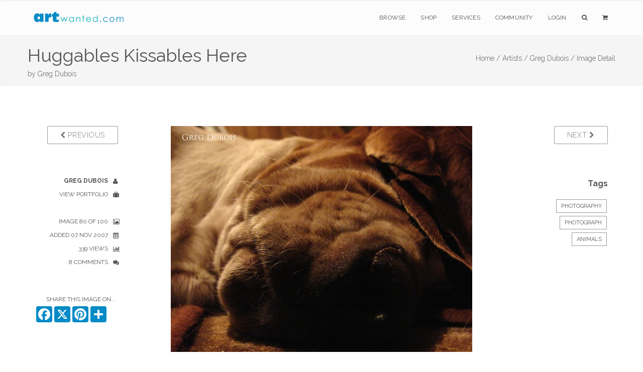

--- FILE ---
content_type: text/html;charset=UTF-8
request_url: https://www.artwanted.com/imageview.cfm?ID=586488&IRV=1
body_size: 8163
content:



	









    
     

	    



  	
   
    
  
    
       
 
      
 
 

  
 
 

	
 	
	

		

	

	

  
  
  
	

		


		

	
				

	

 

















	
			
	

















	
	
 
			   



	
	













	
	





	


    
	
	
	






      
    

	
	
	

	
			


			





        
        

    
    

	












  
  
  
  
  
  
  
 
 
	
   
       
    
  
  
  
  
  
  
  
  
  
  
  
    
    
    
    
      
        
        
        
      
        
        
      
    
    
  
  
  
  
  
  
    
  
  
  <!--  -->
  
  
    
  
        
  
  			
			

		
	
















		


<!DOCTYPE html>
<html lang="en" xmlns="https://www.w3.org/1999/xhtml">
<head>


<meta charset="utf-8" />
<title>Huggables Kissables Here by Greg  Dubois  | ArtWanted.com</title>
<meta name="description" content="My pup dog Bogie the basset  sleeping dreaming doggie dreams" />

<meta name="viewport" content="width=device-width, initial-scale=1.0, maximum-scale=1.0" />
	
<link rel="apple-touch-icon" href="https://images.ArtWanted.com/large/85/36822_590785.jpg">
<link rel="icon"  href="/images/favicon/apple-touch-icon-120x120.png">
<link rel="canonical" href="https://www.artwanted.com/imageview.cfm?id=586488">


<meta name="p:domain_verify" content="002c72117869c75537697c27307fc808"/>





	<meta property="og:url" content="https://www.artwanted.com/imageview.cfm?id=586488" />


	<meta property="og:image" content="https://images.ArtWanted.com/large/85/36822_590785.jpg" />

	<meta property="og:image:width" content="600" />
    <meta property="og:image:height" content="450" />


<meta property="fb:app_id" content="115427634192" />
<meta property="og:type" content="website" />
<meta property="og:title" content="Huggables Kissables Here by Greg  Dubois | ArtWanted.com" />
<meta property="og:description" content="My pup dog Bogie the basset  sleeping dreaming doggie dreams" />


    
<!-- CSS Files -->






  




<link rel="stylesheet" href="/css/combined.css" />
<link rel="stylesheet" href="/css/artwanted.css?v=0.10747" />
    
    
 

 
    <script type="text/javascript" src="/js/magiczoomplus/magiczoomplus.js"></script>
	<link rel="stylesheet" href="/js/magiczoomplus/magiczoomplus.css" />



	

  
    









	
	

 
<!-- End Page Styles -->

<!-- Page Elements Color -->
<link id="changeable_color" rel="stylesheet" href="/css/colors/blue.css" />
<!-- End Page Elements Color -->


<!-- Page Fonts -->
	
<link href='https://fonts.googleapis.com/css?family=Pacifico' rel='stylesheet' type='text/css'>
<link href='https://fonts.googleapis.com/css?family=Raleway:400,100,,200,300,600,700' rel='stylesheet' type='text/css'>


	<script type="text/javascript" src="/js/norightclick.js"></script>


<link id="backgrounds" rel="stylesheet" href="/css/backgrounds.css?V=0.2" />
<!-- End CSS Files -->

</head>

<!-- Body Start  -->
<body   oncontextmenu="return false;"  class=" no-loader  norightclick  ">




<article id="pageloader" class="white-loader">
    <div class="spinner">
        <div class="bounce1"></div>
        <div class="bounce2"></div>
        <div class="bounce3"></div>
    </div>
</article>



 <div id="pagetop" class="white-pagetop" style="display:none;"> 
  
    <!-- Inner -->
    <div class="pagetop_inner clearfix">
        <!-- Left Text -->
        <div class="f-left texts" style="background-color:yellow;">
        
            
            <p style="margin-top: 0px;">
                        
				 
               
					 
				  
				
				
          
            </p>
			
            
        </div>
        <!-- Social Icons -->

       
        <div class="f-right socials">
        
        
        	<A HREF="https://www.artwanted.com/login/" style="color:#555; border:none; text-transform:uppercase; font-size:12px; margin-right: 50px;">Login</A>
            
			
			 
             
            
            
            <a href="https://www.facebook.com/ArtWanted" class="facebook" TARGET="_blank" title="Follow ArtWanted on Facebook"><i class="fa fa-facebook"></i></a>
            <a href="https://twitter.com/ArtWanted" class="twitter" TARGET="_blank" title="Follow ArtWanted on Twitter"><i class="fa fa-twitter"></i></a>
            <a href="https://www.pinterest.com/artwanted/" class="pinterest" TARGET="_blank" title="Follow ArtWanted on Pinterest"><i class="fa fa-pinterest"></i></a>
            <a href="https://www.instagram.com/artwantedcom/" class="instagram" title="Follow ArtWanted on Instagram"><i class="fa fa-instagram"></i></a>
           <!--  <a href="#" class="linkedin"><i class="fa fa-linkedin"></i></a> -->

        </div>
        <!-- End Socials -->
    </div>
    <!-- End Inner -->
</div>
<!-- End Pagetop -->








<nav id="navigation" class="white-nav relative-nav">
    <!-- Navigation -->
    <div class="navigation double-nav raleway">
        <!-- Navigation Inner -->
        <div class="nav-inner clearfix">

            <!-- Logo Area -->
            <div class="logo f-left">
                <!-- Logo Link -->
                <a href="https://www.artwanted.com/" class="logo-link scroll">
                    <!-- Logo Image / data-second-logo for only white nav -->
                    <img src="/images/aw_logo_500.png" data-second-logo="/images/aw_logo_500.png" alt="ArtWanted.com Logo" />
                </a>
            </div>
            <!-- End Logo Area -->



            <!-- Mobile Menu Button -->
            <a class="mobile-nav-button"><i class="fa fa-bars"></i></a>

            <!-- Navigation Links -->
            <div class="nav-menu clearfix f-right">

                <!-- Nav List -->
                <ul class="nav uppercase normal">

                    
                    
                    <li class="dropdown-toggle nav-toggle"><a href="https://www.artwanted.com/browse/">Browse</a>
                                            <!-- DropDown Menu -->
                        <ul class="dropdown-menu pull-left clearfix">
                            <li><a href="/browse/" class="ex-link">Browse / Search</a></li>
                            <li><a href="/browse/dates.cfm" class="ex-link">Daily Uploads</a></li>
                            
                            <li><a href="/browse/artists/" class="ex-link">Artist Portfolios</a></li>
                            <li><a href="/browse/holiday/" class="ex-link">Holiday Gallery - NEW!</a></li> 
                            <li><a href="/browse/featured.cfm" class="ex-link">Featured Artists</a></li>
                            
                            <li><a href="/browse/random.cfm" class="ex-link">Random Artwork</a></li> 

                        </ul>
                        <!-- End DropDown -->
                    </li>
					
					
					  <li class="dropdown-toggle nav-toggle"><a href="/shop/">Shop</a>
                        <!-- DropDown Menu -->
                        <ul class="dropdown-menu pull-left clearfix">
                            <li><a href="/shop/" class="ex-link">Shop Art</a></li>
                            
							<li><a href="/ps/creativeminds/" class="ex-link">Creative Minds Book</a></li>
							<li><a href="/shop/books/?Type=Art" class="ex-link">Art Books</a></li>
                            <li><a href="/shop/books/?Type=Photo" class="ex-link">Photography Books</a></li>
							<li><a href="/shop/books/?Type=Coloring" class="ex-link">Coloring Books</a></li>

                        </ul>
                        <!-- End DropDown -->
                    </li>
                    

                     <li class="dropdown-toggle nav-toggle">
                     <a href="https://www.artwanted.com/ps/join/">Services</a>
                        <!-- DropDown Menu -->
                        <ul class="dropdown-menu pull-left clearfix">
                            <li><a href="/ps/join/" class="ex-link">Basic Membership</a></li>
                            <li><a href="/ps/premium/" class="ex-link">Premium Membership</a></li>
                            <li><a href="/ps/premium-website/" class="ex-link">Personal Website</a></li>
                            <li><a href="/ps/join/compare.cfm" class="ex-link">Comparison Chart</a></li>
							<li><a href="/ps/artbooks/" class="ex-link">Art Book Publishing - NEW</a></li>
                        </ul>
                        <!-- End DropDown -->
                    </li>

                  <li class="dropdown-toggle nav-toggle"><a href="https://www.artwanted.com/mb/" class="ex-link">Community</a>
                        <!-- DropDown Menu -->
                        <ul class="dropdown-menu pull-left clearfix">
                            <li><a href="/mb/view.cfm?Cat=1" class="ex-link">Announcements / Blog</a></li>
                            <li><a href="/artduel/" class="ex-link">Art Duel</a></li>
                            <li><a href="/mb/view.cfm?Cat=6" class="ex-link">Art Contests</a></li> 
                            <li><a href="/mb/view.cfm?Cat=15" class="ex-link">Member Discussions</a></li>
                            <li><a href="/mb/view.cfm?Cat=16" class="ex-link">Idea Board</a></li>
                            <li><a href="/mb/groups/" class="ex-link">Artist Groups</a></li> 
                            <li><a href="/community/" class="ex-link">Top Active Members</a></li> 
                            
                        </ul>
                        <!-- End DropDown Menu -->
                    </li>
                    

                    
					
                         
                    
                    
						
					
						<li class="dropdown-toggle nav-toggle"><a href="https://www.artwanted.com/login/">Login</a>	
							
					 	
					

						
						
						
					
					
					
					
					
                    
                    <li class="dropdown-toggle nav-toggle"><a href="/browse/" class="tahoma"><i class="fa fa-search"></i></a>
                        <!-- DropDown Menu -->
                        <ul class="dropdown-menu pull-right clearfix">
                            <li class="ml-20 mt-15 mr-20 mb-15 raleway mini-text gray">
                                <form method="post" class="search-form" action="/search/search.cfm">
                                <input type="Hidden" name="GID" value="0">
                                <input type="Hidden" name="SearchType" value="Image">
                     			<input type="text" name="Keywords" id="Keywords" class="transparent uppercase" placeholder="Search...">
                                <button type="submit">
                                	<i class="fa fa-search"></i>
                                </button>
                                </form>
                            </li>
                        </ul>
                    </li>
                    <li class="dropdown-toggle nav-toggle"><a href="/ps/cart1.cfm" class="tahoma"><i class="fa fa-shopping-cart"></i> 
                    
                        
                        <ul class="dropdown-menu pull-right clearfix">
                            <li class="ml-20 mt-15 mr-20 mb-15 raleway mini-text gray">View Shopping Cart</li>
                        </ul>
						</a>
                    </li>
                   </ul>
                <!-- End Nav List -->
            </div>
            <!-- End Navigation Links -->
        </div>
        <!-- End Navigation Inner -->

    </div>

</nav>







	<section id="page-header" class="soft-header litle-header">
   
   
	<div class="page_header_inner clearfix dark">
        <!-- Left -->
        
        <div ID="PageHeaderText" >
        
        
        
            <!-- Header Text -->
            <DIV>
				<h1 class="page_header " style="margin-top: 5px; ">
                Huggables Kissables Here
            </h1>
            <h1 class="page_note  light" sstyle="white-space: nowrap;"  >
                by <a href='/artist.cfm?ArtID=36822' class='light'>Greg  Dubois</a>
                
                
            </h1>
                    
            </DIV>
        </div>
        
        <!-- Bread Crumbs -->
        <div class="right f-right t-right ">
            
			
    <a href="/" class="light">Home /</a> <a href="/browse/" class="light">Artists /</a> <a href="/artist.cfm?ArtID=36822" class="light">Greg  Dubois /</a>
    
    <SPAN class="light">Image Detail</SPAN>
    
        	
        
        
        
        
        
        
        
        </div>
        <!-- End Bread Crumbs -->
    </div>

</section>







  
	  
	  

	
	

		  
	  
	  
  
  
    
      
    
    
    
    
    
    
     
    
		
	
	
    
    
    









    
	
    
     
    
    
    
    <STYLE>
 .details {
    color: #555;
}

 .details ul li {
    text-align: inherit;
	margin-right:10px;
    text-transform: uppercase;
    color: #555;
    font-size: 12px;
    position: relative;
    cursor: default;
    padding: 5px 10px 5px 0;
    -webkit-transition: all 0.3s;
    -moz-transition: all 0.3s;
    transition: all 0.3s;
}

.details ul li i {
    margin-left: 10px;
    margin-top: -2px;
    position: absolute;
    top: 10px;
}

.imageleftcol  {
	display:block;	
}

.imagelinks  {
	display:none;	
}

 /* #imageview {padding-top:50px; 
	} */
	
.comments-header {
    color: #555;
}

#mobileartistbuttions {
	display:none;	
}
		
.dark-border-btn:hover {
    color: white !important;
}		

@media only screen and (max-width: 1000px) {

.imageleftcol  {
	display:none;	
}

.imagelinks  {
	display:block;	
}

#mobileartistbuttions {
	display:block;	
	}

}

@media only screen and (max-width: 800px) {

#PreviousBtn  {
	display:none;	
}

#NextBtn  {
	display:none;	
}

/* .sidebar {
    display: none;
} */

.reply-form form div .media-left {
    width:50px;
}

.inner {
	padding-top:10px;
	}


}


</STYLE>
    <section id="imageview" class="clearfix boxed">
      <div class="inner t-center clearfix pb-10 mb-00"> 
        
        
        
        <div class="col-md-2 imageleftcol">
          
            <div class="widget mb-50 clearfix"> 
              <!-- Widget -->
              <p class="widget-desc f-right"> <a href="imageview.cfm?ID=586494&IRV=1" class="btn dark-border-btn medium-btn uppercase" id="PreviousBtn"><i class="fa fa-chevron-left light"></i> Previous</a> </p>
            </div>
          
          <div class="details">
            <ul class="t-right fullwidth darkgray">
              
    <li><a href="/gregdubois/profile/"><strong>Greg  Dubois</strong> <i class="fa fa-user"></i></a></li>
    <li><a href="/gregdubois/gallery/">View Portfolio <i class="fa fa-suitcase"></i></a></li>
    
    
    <LI>&nbsp;</LI>
    
    <li>Image 80 of 100 <i class="fa fa-image"></i></li>
    
    <li>Added 07 Nov 2007<i class="fa fa-calendar"></i></li>
    
     <li>339 Views
      <i class="fa fa-bar-chart"></i></li>
      
    
      <li>8 Comments
        <i class="fa fa-comments"></i></li>
    
    
    
    
    
    
    <LI>&nbsp;</LI>
    
          
          
          
          
 
          
        
      		<li class="mt-20 mr-00 pr-05">Share This Image On...</li>
			  
			  <!-- AddToAny BEGIN -->
				<div class="a2a_kit a2a_kit_size_32 a2a_default_style" style="display: flex; justify-content: right;">
				<a class="a2a_button_facebook"></a>
				<a class="a2a_button_x"></a>
				<a class="a2a_button_pinterest"></a>
				<a class="a2a_dd" href="https://www.addtoany.com/share"></a>	
			    </div>
				<script>
				var a2a_config = a2a_config || {};
				a2a_config.onclick = 1;
				a2a_config.icon_color = "#008ac6";	
				</script>
				
				<!-- AddToAny END -->
    	
         

    
    
    
    
    
    
    
    
    
            </ul>
          </div>
        </div>
        
        
        
        <div class="col-md-8 post-media center pl-00 pr-00"> 
          
          
          <div ID="imageCenterNav" style="padding-bottom:10px"> <a href="imageview.cfm?ID=586494&IRV=1" class="btn dark-border-btn medium-btn uppercase mr-10"><i class="fa fa-chevron-left light"></i> Previous</a> 80 of 100 <a href="imageview.cfm?ID=586484&IRV=1" class="btn dark-border-btn medium-btn uppercase ml-10"> Next <i class="fa fa-chevron-right light"></i></a> 
          </div>
          
          
            <img src="https://images.ArtWanted.com/large/85/36822_590785.jpg" alt="Huggables Kissables Here" style="max-width: 100%; margin: 0 auto; margin-bottom:10px;">
				
          
			  
			  
              
              
        
            
		<div ID="ActionIcons" class="small">
			
                    
                    
                    <a href="/login/?feature=LIKE IMAGE" class="btn uppercase" title="Login to Like It" style="padding:10px 9px;"> 
          <i class="fa fa-lg fa-heart-o imageactionicon"></i> </a>
                    <a href="/login/?feature=BOOKMARK IMAGE" class="btn uppercase"  title="Login to Bookmark" style="padding:10px 8px;"> 
          <i class="fa fa-lg fa-bookmark-o imageactionicon"></i> </a>
                    <a href="/login/?feature=FOLLOW ARTIST" class="btn uppercase"  title="Login to Follow Artist" style="padding:10px 9px"> 
          <i class="fa fa-lg fa-user-plus imageactionicon"></i> </a>
                    
                    
             
                	
		  </div>
		 
              

              
          
          <!-- Zoom / Alt Image -->
          
          
          
             <DIV class="ml-40 mr-40 darkgray">
                <p class="larger mt-50 normal darkgray t-left"> My pup dog, Bogie the basset,  sleeping, dreaming doggie dreams.... </p>
              </DIV>
            
          
          
          <div class="col-md-12 gray t-center mt-20" id="mobileartistbuttions"> <a href="artist.cfm?ArtID=36822" 
class="btn dark-border-btn mini-btn uppercase semibold mr-10  ml-10 mb-10"> <i class="fa fa-suitcase normal"></i> View Artist Portfolio</a>
          </div>
          
          
          
           
       
       
         
         
          
           
          
        
        </div>
        
        
        
        <div class="sidebar col-md-2 t-left"> 
          
          <!-- Widget -->
          
            <div class="widget mb-50 t-right"> 
              <!-- Widget -->
              <p class="widget-desc"> <a href="imageview.cfm?ID=586484" class="btn dark-border-btn medium-btn uppercase"  ID="NextBtn"> Next <i class="fa fa-chevron-right light"></i> </a> </p>
            </div>
          
          <!-- End Widget --> 
          
          
          
          
          
          
         
          
          
          
         
          
          
          
          <!-- END Art Groups --> 
          
          <!-- Artwork Tags -->
          
          
            <div class="widget mb-50 t-right"> 
              
              <h3 class="widget-head mb-20"> Tags </h3>
                        
              
              
                <a href="/artist.cfm?ArtID=36822&Keywords=Photography&tab=portfolio" class="tag"  rel="nofollow" rel="noindex">Photography</a>
              
              
                <a href="/artist.cfm?ArtID=36822&Keywords=Photograph&tab=portfolio" class="tag" rel="nofollow" rel="noindex">Photograph</a>
              
              
                <a href="/artist.cfm?ArtID=36822&Keywords=Animals&tab=portfolio" class="tag" rel="nofollow" rel="noindex">Animals</a>
              
              
              
                
              
              
              
            </div>
          
          <!-- END Tags --> 
          
        </div>
        
        
      </div>
      
      
    </section>
    
    
     
    
      <section id="blog" class="clearfix boxed  pt-00 mb-80">
        <div class="inner t-center clearfix pt-00"> 
          
          <div class="col-md-offset-2 col-md-8 gray t-left">
          







	

	








<!-- Comments -->

<div class="col-xs-12 reply-form comments" ID="ImageCommentForm"> <A NAME="ImageComments"></A> 
  <!-- Header --> 
  
    <h2 class="comments-header text-20 mt-40">
      
        5 of 8
        
      Comments
      
        
          <SPAN class="f-right  medgray" style="font-size:14px;"><i class="fa fa-comments"></i> 
          <a href="imageview.cfm?ID=586488&SGID=0&ShowAllComments=Yes#ImageComments" rel="nofollow">Show All 8 Comments</a></SPAN>
        
      
    </h2>
   
  
  
  
    








<a name="PostComment" id="PostComment"></a> 
  <form action="imageview.cfm?id=586488&SGID=0#ImageComments" method="POST" >
  <INPUT type="hidden" name="Action" value="SaveComment">
  


  
    <input type="Hidden" name="Name" value="Anonymous ArtWanted.com Guest">
    <input type="hidden" name="ArtistID" value="0">
	<INPUT type="hidden" name="recaptcha" id="g-recaptcha-response">	
  
  
  
  
  
    <input type="hidden" name="ShowPublic" value="1">
  
  
  
  <input type="Hidden" name="ImageID" value="586488">
  <input type="Hidden" name="CommentDate" value="{ts '2025-12-27 19:43:15'}">
  <input type="hidden" name="CArtistID" value="36822">
  <input type="hidden" name="CArtistName" value="Greg  Dubois">
  <input type="hidden" name="CImageFile" value="36822_590785">
  
 

 




 

  
    <div class="media mt-20"> 
      <!-- Image, Left -->
      <div class="media-left" style="width: auto; padding-right: 10px  !important; margin: 0;">
        
          <i class="fa fa-user UserIcon64"></i>
          
      </div>
      <!-- Body -->
      <div class="media-body">
        <div class="details t-right"> 
          <!-- Header -->
          <h4 class="media-heading  t-left">
			  
            
              Anonymous Guest 
              
          </h4>
          <textarea name="Comments" id="Comments" class="transparent fullwidth light-form" placeholder="Your Comments"></textarea>
          <button type="submit" id="submit" name="submit" class="colored-bg uppercase mb-10">Post Comment</button>
        </div>
      </div>
      <!-- End Body --> 
    </div>
    
    
   
  </FORM>
  

  
  
   
        <!-- getimages.CRpref = 0  --> 
		

		
  
    
      <div class="media mt-20"> 
        <!-- Image, Left -->
        <div class="media-left"  style="width: auto; padding-right: 10px !important; margin: 0;">
          
            <a href="/artist.cfm?ArtID=34510">
            
              <img src="https://images.ArtWanted.com/artists/icons/34510.jpg"  class="media-object" alt="Ariy Zimin">
            
            </a>
          
        </div>
        <!-- Body -->
        <div class="media-body">
          <div class="details"> 
            <!-- Header -->
            <h4 class="media-heading">
              
                <a href="artist.cfm?artid=34510">Ariy Zimin</a>
              
              <span class="light mini-text ml-15">18 Dec 2007</span> </h4>
            
             Beautiful photography ! 
            
            <p class="votes t-right helvetica mt-20">
              
            </p>
          </div>
          
          
            
            
          
            
            
          
            
            
          
            
            
          
        </div>
        <!-- End Body --> 
      </div>
      <!-- End Media -->
 
      
    
  
    
      <div class="media mt-20"> 
        <!-- Image, Left -->
        <div class="media-left"  style="width: auto; padding-right: 10px !important; margin: 0;">
          
            <a href="/artist.cfm?ArtID=35567">
            
              <img src="https://images.ArtWanted.com/artists/icons/35567.jpg"  class="media-object" alt="Sandy Jensen">
            
            </a>
          
        </div>
        <!-- Body -->
        <div class="media-body">
          <div class="details"> 
            <!-- Header -->
            <h4 class="media-heading">
              
                <a href="artist.cfm?artid=35567">Sandy Jensen</a>
              
              <span class="light mini-text ml-15">19 Nov 2007</span> </h4>
            
            ohhh, very sweet, and i think the lighting adds to the soft feel! very nice! 
            
            <p class="votes t-right helvetica mt-20">
              
            </p>
          </div>
          
          
            
            
          
            
            
          
            
            
          
            
            
          
        </div>
        <!-- End Body --> 
      </div>
      <!-- End Media -->
 
      
    
  
    
      <div class="media mt-20"> 
        <!-- Image, Left -->
        <div class="media-left"  style="width: auto; padding-right: 10px !important; margin: 0;">
          
            <i class="fa fa-user UserIcon64"></i>
            
        </div>
        <!-- Body -->
        <div class="media-body">
          <div class="details"> 
            <!-- Header -->
            <h4 class="media-heading">
              
                Anonymous Guest 
                
              <span class="light mini-text ml-15">14 Nov 2007</span> </h4>
            
            He is my child. He is very sick today so I am not well either. We have been through a lot, and what effects him (or any of my human family) effects me. The good news is that he is (very) slightly improved today, the bad news is we do not know what pathogen has attacked him, even after a brace of tests.  
            
            <p class="votes t-right helvetica mt-20">
              
            </p>
          </div>
          
          
            
            
          
            
            
          
            
            
          
            
            
          
        </div>
        <!-- End Body --> 
      </div>
      <!-- End Media -->
 
      
    
  
    
      <div class="media mt-20"> 
        <!-- Image, Left -->
        <div class="media-left"  style="width: auto; padding-right: 10px !important; margin: 0;">
          
            <a href="/artist.cfm?ArtID=35448">
            
              <img src="https://images.ArtWanted.com/artists/icons/35448.jpg"  class="media-object" alt="Alexandra  Dvinitninova">
            
            </a>
          
        </div>
        <!-- Body -->
        <div class="media-body">
          <div class="details"> 
            <!-- Header -->
            <h4 class="media-heading">
              
                <a href="artist.cfm?artid=35448">Alexandra  Dvinitninova</a>
              
              <span class="light mini-text ml-15">14 Nov 2007</span> </h4>
            
            What a nice dream he must have.  
            
            <p class="votes t-right helvetica mt-20">
              
            </p>
          </div>
          
          
            
            
          
            
            
          
            
            
          
            
            
          
        </div>
        <!-- End Body --> 
      </div>
      <!-- End Media -->
 
      
    
  
    
      <div class="media mt-20"> 
        <!-- Image, Left -->
        <div class="media-left"  style="width: auto; padding-right: 10px !important; margin: 0;">
          
            <a href="/artist.cfm?ArtID=16928">
            
              <img src="https://images.ArtWanted.com/artists/icons/16928.jpg"  class="media-object" alt="Julie Mayser">
            
            </a>
          
        </div>
        <!-- Body -->
        <div class="media-body">
          <div class="details"> 
            <!-- Header -->
            <h4 class="media-heading">
              
                <a href="artist.cfm?artid=16928">Julie Mayser</a>
              
              <span class="light mini-text ml-15">09 Nov 2007</span> </h4>
            
            Oh so soft and fuzzy, and I just want to give him pats , and  scratch under his ears, and big hugs! 
            
            <p class="votes t-right helvetica mt-20">
              
            </p>
          </div>
          
          
            
              
              
              
              <div class="media"> 
                <!-- Image, Left -->
                <div class="media-left"> <a href="/artist.cfm?ArtID=36822"> <img src="https://images.ArtWanted.com/artists/icons/36822.jpg"  class="media-object" style="width: 32px; height:32px" alt="Greg  Dubois"></a> </div>
                <!-- Body -->
                <div class="media-body">
                  <div class="details">
                    
                    Artist Reply: I stand in for scraches etc ...*cof*... when Bogie is on holiday or whatever ; }> 
                    
                  </div>
                </div>
              </div>
            
            
          
            
            
          
            
            
          
            
            
          
        </div>
        <!-- End Body --> 
      </div>
      <!-- End Media -->
 
      
    
   
  
</div>
  
  
<!-- End Comments --> 


          </div>
          
          <div class="col-md-2 gray t-left">
        </div>
      </section>
			
      
      
    
   
  
  
  
    





















 

<!--  Stats not recorded. -->  








    <!-- Hit Recorded -->
  


	
 
 
	





<STYLE>
footer.big-footer.dark-footer.footer-link a {
    margin-bottom:15px;
}
footer.big-footer.dark-footer.footer-link a:hover {
    color:dodgerblue;
}

footer a:hover {
    color:dodgerblue;
}

footer.big-footer.dark-footer a:hover {
    color:dodgerblue;
    
}

.footer-link {margin-bottom: 20px;}

</STYLE>

	<!-- Footer -->
	<footer class="big-footer fullwidth dark-footer t-left">


      <!-- Footer Inner -->
      <div class="clearfix boxed footer_inner pb-20">

          <!-- Box -->
          <div class="col-xs-3">
              <!-- Header -->
              <h3 class="footer_header light no-margin no-padding">
                  Member Artwork
              </h3>
              <DIV class="mb-10"></DIV>
              
              












<a href="/imageview.cfm?ID=628500&IRV=18"><img 
src="https://images.ArtWanted.com/med/74/36822_633174.jpg" alt="by Greg  Dubois"  width=120 height=160    class="RoundedCorners" 
 
  ></A>



<DIV class="small pt-10  medgray"><a href="/imageview.cfm?ID=628500">Forest Venus</a></DIV>

<DIV class="small pt-10 medgray">by 
<a href="/artist.cfm?artid=36822">Greg  Dubois</a></DIV>

 


              

              
              
          </div>
          <!-- End Box -->

          <!-- Box -->
          <div class="col-xs-3">
              <!-- Header -->
              <h3 class="footer_header light no-margin no-padding">
                  Main Sections
              </h3>
              <!-- List -->
              <ol>
                  <li>
                      <!-- Link -->
                      <a href="/browse/" class="ex-link">Browse Artwork</a>
                      
                  </li>
				  <li>
                      <!-- Link -->
                      <a href="/shop/" class="ex-link">Shop Art</a>
                      
                  </li>
                  <li>
                      <!-- Link -->
                      <a href="/ps/join/" class="ex-link">Join ArtWanted.com</a>
     
                  </li>
                  <li>
                      <a href="/mb/" class="ex-link">Art Community</a>
                  </li>
                  <li>
                      <a href="/cp/" class="ex-link">Control Panel</a>
                  </li>
              </ol>
          </div>
          <!-- End Box -->

          <!-- Box -->
          <div class="col-xs-3">
              <!-- Header -->
              <h3 class="footer_header light no-margin no-padding">
                  Latest Updates
              </h3>
              <UL>
              
              <LI class="footer-link"> <A HREF="/mb/topic.cfm?Topic=643034&CatPage=1" >
               New 2025 #TopNine and #ArtvsArtist Image Grids (10 days ago)</A> </LI>
              
              <LI class="footer-link"> <A HREF="/mb/topic.cfm?Topic=643031&CatPage=1" >
               The 2025 Holiday Art Gallery is Now Live! (15 days ago)</A> </LI>
              
              <LI class="footer-link"> <A HREF="/mb/topic.cfm?Topic=643022&CatPage=1" >
               BLACK FRIDAYish Sale – Thru Dec. 7th (29 days ago)</A> </LI>
              
              <LI class="footer-link"> <A HREF="/mb/view.cfm?Cat=1" >View All Blog Posts <i class="fa fa-angle-double-right mr-10"></i></A> </LI>
              <LI class="footer-link"> <A HREF="/mb/view.cfm?Cat=6" >View Art Contests <i class="fa fa-angle-double-right mr-10"></i></A> </LI>
                        
              
              </UL>
          </div>
          <!-- End Box -->

 <!-- Box -->
          <div class="col-xs-3">
              <!-- Header -->
              <h3 class="footer_header light no-margin no-padding">
                  Additional Links
              </h3>
              <!-- List -->
              <ul>
                  <li class="footer-link">
                    
                      <a href="#pagetop">
                      <i class="fa fa-angle-double-up mr-10"></i>
                      Back to Top</a>
                      
                  </li>
                  
                
                  
                  <li class="footer-link">
                     
                      <a href="/ps/cart1.cfm"><i class="fa fa-shopping-cart mr-10"></i>
                      Shopping Cart
                      </a>
     
                  </li>
                  
                  <li class="footer-link">
                      <!-- Link -->
                      <a href="/aboutus.cfm"><i class="fa fa-info-circle mr-10"></i>
                      About Us</a>
     
                  </li>
                  
                  <li class="footer-link">
                      <!-- Link -->
                      <a href="/support/faq/"><i class="fa fa-question mr-10"></i>
                      Help & Support</a>
     
                  </li>
                  
                  <li class="footer-link">
                      <!-- Link -->
                      <a href="/support/"><i class="fa fa-paper-plane mr-10"></i>
                      Contact Us</a>
     
                  </li>
                  
                  
                  
              </ul>
          </div>
          <!-- End Box -->

      </div>
      <!-- End Footer Inner -->



		<!-- Bottom -->
		<div class="footer_bottom">
			<!-- Bottom Inner -->
			<div class="boxed clearfix">
				<!-- Left, Copyright Area -->
				<div class="left f-left">
					<!-- Text and Link -->
					<p class="copyright">
						&copy; 1999-2025 ArtWanted.com | <a href="http://www.artslam.gallery" target="_blank" class="author_link" style="color:#8a8a8a;">ArtSlam</a>
                        
                        <SPAN style="margin-left:80px;"><a href="/policies.cfm">Policies & Guidelines</SPAN></a>
                  
                   
					</p>
				</div>
				<!-- End Left -->
				<!-- Right, Socials -->
				<div class="right f-right" style="font-size:12px;">
                Follow Us:
				<a href="https://www.instagram.com/artwantedcom/" class="social"><i class="fa fa-instagram"></i></a>	
	            <a href="https://www.facebook.com/ArtWanted" class="social" TARGET="_blank"><i class="fa fa-facebook"></i></a>
	            <a href="https://twitter.com/ArtWanted" class="social" TARGET="_blank"><i class="fa fa-twitter"></i></a>
	            <a href="https://www.pinterest.com/artwanted/" class="social" TARGET="_blank"><i class="fa fa-pinterest"></i></a>
	            
				</div>
				<!-- End Right -->
			</div>
			<!-- End Inner -->
		</div>
		<!-- End Footer, Bottom -->
	</footer>
	<!-- End Footer -->
        
    



<!-- JS Files -->

    
  
		
<!-- Google tag (gtag.js) -->
<script async src="https://www.googletagmanager.com/gtag/js?id=G-MPXDK2VMG4"></script>
<script>
  window.dataLayer = window.dataLayer || [];
  function gtag(){dataLayer.push(arguments);}
  gtag('js', new Date());

  gtag('config', 'G-MPXDK2VMG4');
</script>		
   
   
   
   

   
 
<script type="text/javascript" src="/js/jquery-2.1.3.min.js"></script>
 
  <script type="text/javascript" src="/js/bootstrap.min.js"></script>
  <script type="text/javascript" src="/js/jquery.appear.min.js"></script> 
  <script type="text/javascript" src="/js/waypoint.min.js"></script> 
  <script type="text/javascript" src="/js/modernizr-latest.min.js"></script> 
  <script type="text/javascript" src="/js/jquery.easing.1.3.min.js"></script> 
  <script type="text/javascript" src="/js/SmoothScroll.min.js"></script> 
  <script type="text/javascript" src="/js/jquery.cubeportfolio.min.js?JSVersion=0.016"></script> 
  <script type="text/javascript" src="/js/jquery.parallax-1.1.3.min.js"></script> 
  
  
  <!-- Contact Form -->
  <script type="text/javascript" src="/js/jquery.validate.min.js"></script>
  <script type="text/javascript" src="/js/contact-form.min.js"></script> 
  <!-- Page Plugins -->
  <script type="text/javascript" src="/js/plugins.min.js"></script> 
  <script type="text/javascript" src="/js/portfolio.js?JSVersion=0.016"></script> 
  
  
  <script type="text/javascript" src="/js/jquery.fitvids.min.js"></script>  
  <script type="text/javascript" src="/js/jquery.flexslider.min.js"></script>  
  <script type="text/javascript" src="/js/owl.carousel.min.js"></script>  
  <script type="text/javascript" src="/js/jquery.simple-text-rotator.min.js"></script>  
  <script type="text/javascript" src="/js/jquery.superslides.min.js"></script>  

  <script type="text/javascript" src="/js/jquery.magnific-popup.min.js"></script>  
  <script type="text/javascript" src="/js/jquery.mb.YTPlayer.min.js"></script> 
  
   <!-- Revolution Slider -->
  <script type="text/javascript" src="/js/rev_slider/jquery.themepunch.revolution.min.js"></script>
  <script type="text/javascript" src="/js/rev_slider/jquery.themepunch.tools.min.js"></script>
  <script type="text/javascript" src="/js/rev_slider/rev_plugins.js"></script> 
  <script type="text/javascript" src="/js/skrollr.min.js"></script> 
  
  <!-- Artist Slideshow Test -->
    <script type="text/javascript" src="/js/slick/slick.min.js"></script>
  
 
	   
	   
	<script async src="https://static.addtoany.com/menu/page.js"></script>	
	
   
 
	   
 


 

 
  
	   

   	<script src="https://www.google.com/recaptcha/api.js?render=6Lev_5QUAAAAAPOSfqkyrIgmB8pPndeMBxqv5ymv"></script>
	
		<script>
		grecaptcha.ready(function() {
		  grecaptcha.execute('6Lev_5QUAAAAAPOSfqkyrIgmB8pPndeMBxqv5ymv', {action: 'Images'}).then(function(token) {
			  document.getElementById('g-recaptcha-response').value = token;
		  });
		});
		</script>
	

	   






         
  
  
  
	<!-- End JS Files -->



<script src="//rum-static.pingdom.net/pa-5a5a33d646534f0007000050.js" async></script>

</body>
<!-- Body End -->
</html>


--- FILE ---
content_type: text/html; charset=utf-8
request_url: https://www.google.com/recaptcha/api2/anchor?ar=1&k=6Lev_5QUAAAAAPOSfqkyrIgmB8pPndeMBxqv5ymv&co=aHR0cHM6Ly93d3cuYXJ0d2FudGVkLmNvbTo0NDM.&hl=en&v=7gg7H51Q-naNfhmCP3_R47ho&size=invisible&anchor-ms=20000&execute-ms=30000&cb=10yrgs1q6y4j
body_size: 48240
content:
<!DOCTYPE HTML><html dir="ltr" lang="en"><head><meta http-equiv="Content-Type" content="text/html; charset=UTF-8">
<meta http-equiv="X-UA-Compatible" content="IE=edge">
<title>reCAPTCHA</title>
<style type="text/css">
/* cyrillic-ext */
@font-face {
  font-family: 'Roboto';
  font-style: normal;
  font-weight: 400;
  font-stretch: 100%;
  src: url(//fonts.gstatic.com/s/roboto/v48/KFO7CnqEu92Fr1ME7kSn66aGLdTylUAMa3GUBHMdazTgWw.woff2) format('woff2');
  unicode-range: U+0460-052F, U+1C80-1C8A, U+20B4, U+2DE0-2DFF, U+A640-A69F, U+FE2E-FE2F;
}
/* cyrillic */
@font-face {
  font-family: 'Roboto';
  font-style: normal;
  font-weight: 400;
  font-stretch: 100%;
  src: url(//fonts.gstatic.com/s/roboto/v48/KFO7CnqEu92Fr1ME7kSn66aGLdTylUAMa3iUBHMdazTgWw.woff2) format('woff2');
  unicode-range: U+0301, U+0400-045F, U+0490-0491, U+04B0-04B1, U+2116;
}
/* greek-ext */
@font-face {
  font-family: 'Roboto';
  font-style: normal;
  font-weight: 400;
  font-stretch: 100%;
  src: url(//fonts.gstatic.com/s/roboto/v48/KFO7CnqEu92Fr1ME7kSn66aGLdTylUAMa3CUBHMdazTgWw.woff2) format('woff2');
  unicode-range: U+1F00-1FFF;
}
/* greek */
@font-face {
  font-family: 'Roboto';
  font-style: normal;
  font-weight: 400;
  font-stretch: 100%;
  src: url(//fonts.gstatic.com/s/roboto/v48/KFO7CnqEu92Fr1ME7kSn66aGLdTylUAMa3-UBHMdazTgWw.woff2) format('woff2');
  unicode-range: U+0370-0377, U+037A-037F, U+0384-038A, U+038C, U+038E-03A1, U+03A3-03FF;
}
/* math */
@font-face {
  font-family: 'Roboto';
  font-style: normal;
  font-weight: 400;
  font-stretch: 100%;
  src: url(//fonts.gstatic.com/s/roboto/v48/KFO7CnqEu92Fr1ME7kSn66aGLdTylUAMawCUBHMdazTgWw.woff2) format('woff2');
  unicode-range: U+0302-0303, U+0305, U+0307-0308, U+0310, U+0312, U+0315, U+031A, U+0326-0327, U+032C, U+032F-0330, U+0332-0333, U+0338, U+033A, U+0346, U+034D, U+0391-03A1, U+03A3-03A9, U+03B1-03C9, U+03D1, U+03D5-03D6, U+03F0-03F1, U+03F4-03F5, U+2016-2017, U+2034-2038, U+203C, U+2040, U+2043, U+2047, U+2050, U+2057, U+205F, U+2070-2071, U+2074-208E, U+2090-209C, U+20D0-20DC, U+20E1, U+20E5-20EF, U+2100-2112, U+2114-2115, U+2117-2121, U+2123-214F, U+2190, U+2192, U+2194-21AE, U+21B0-21E5, U+21F1-21F2, U+21F4-2211, U+2213-2214, U+2216-22FF, U+2308-230B, U+2310, U+2319, U+231C-2321, U+2336-237A, U+237C, U+2395, U+239B-23B7, U+23D0, U+23DC-23E1, U+2474-2475, U+25AF, U+25B3, U+25B7, U+25BD, U+25C1, U+25CA, U+25CC, U+25FB, U+266D-266F, U+27C0-27FF, U+2900-2AFF, U+2B0E-2B11, U+2B30-2B4C, U+2BFE, U+3030, U+FF5B, U+FF5D, U+1D400-1D7FF, U+1EE00-1EEFF;
}
/* symbols */
@font-face {
  font-family: 'Roboto';
  font-style: normal;
  font-weight: 400;
  font-stretch: 100%;
  src: url(//fonts.gstatic.com/s/roboto/v48/KFO7CnqEu92Fr1ME7kSn66aGLdTylUAMaxKUBHMdazTgWw.woff2) format('woff2');
  unicode-range: U+0001-000C, U+000E-001F, U+007F-009F, U+20DD-20E0, U+20E2-20E4, U+2150-218F, U+2190, U+2192, U+2194-2199, U+21AF, U+21E6-21F0, U+21F3, U+2218-2219, U+2299, U+22C4-22C6, U+2300-243F, U+2440-244A, U+2460-24FF, U+25A0-27BF, U+2800-28FF, U+2921-2922, U+2981, U+29BF, U+29EB, U+2B00-2BFF, U+4DC0-4DFF, U+FFF9-FFFB, U+10140-1018E, U+10190-1019C, U+101A0, U+101D0-101FD, U+102E0-102FB, U+10E60-10E7E, U+1D2C0-1D2D3, U+1D2E0-1D37F, U+1F000-1F0FF, U+1F100-1F1AD, U+1F1E6-1F1FF, U+1F30D-1F30F, U+1F315, U+1F31C, U+1F31E, U+1F320-1F32C, U+1F336, U+1F378, U+1F37D, U+1F382, U+1F393-1F39F, U+1F3A7-1F3A8, U+1F3AC-1F3AF, U+1F3C2, U+1F3C4-1F3C6, U+1F3CA-1F3CE, U+1F3D4-1F3E0, U+1F3ED, U+1F3F1-1F3F3, U+1F3F5-1F3F7, U+1F408, U+1F415, U+1F41F, U+1F426, U+1F43F, U+1F441-1F442, U+1F444, U+1F446-1F449, U+1F44C-1F44E, U+1F453, U+1F46A, U+1F47D, U+1F4A3, U+1F4B0, U+1F4B3, U+1F4B9, U+1F4BB, U+1F4BF, U+1F4C8-1F4CB, U+1F4D6, U+1F4DA, U+1F4DF, U+1F4E3-1F4E6, U+1F4EA-1F4ED, U+1F4F7, U+1F4F9-1F4FB, U+1F4FD-1F4FE, U+1F503, U+1F507-1F50B, U+1F50D, U+1F512-1F513, U+1F53E-1F54A, U+1F54F-1F5FA, U+1F610, U+1F650-1F67F, U+1F687, U+1F68D, U+1F691, U+1F694, U+1F698, U+1F6AD, U+1F6B2, U+1F6B9-1F6BA, U+1F6BC, U+1F6C6-1F6CF, U+1F6D3-1F6D7, U+1F6E0-1F6EA, U+1F6F0-1F6F3, U+1F6F7-1F6FC, U+1F700-1F7FF, U+1F800-1F80B, U+1F810-1F847, U+1F850-1F859, U+1F860-1F887, U+1F890-1F8AD, U+1F8B0-1F8BB, U+1F8C0-1F8C1, U+1F900-1F90B, U+1F93B, U+1F946, U+1F984, U+1F996, U+1F9E9, U+1FA00-1FA6F, U+1FA70-1FA7C, U+1FA80-1FA89, U+1FA8F-1FAC6, U+1FACE-1FADC, U+1FADF-1FAE9, U+1FAF0-1FAF8, U+1FB00-1FBFF;
}
/* vietnamese */
@font-face {
  font-family: 'Roboto';
  font-style: normal;
  font-weight: 400;
  font-stretch: 100%;
  src: url(//fonts.gstatic.com/s/roboto/v48/KFO7CnqEu92Fr1ME7kSn66aGLdTylUAMa3OUBHMdazTgWw.woff2) format('woff2');
  unicode-range: U+0102-0103, U+0110-0111, U+0128-0129, U+0168-0169, U+01A0-01A1, U+01AF-01B0, U+0300-0301, U+0303-0304, U+0308-0309, U+0323, U+0329, U+1EA0-1EF9, U+20AB;
}
/* latin-ext */
@font-face {
  font-family: 'Roboto';
  font-style: normal;
  font-weight: 400;
  font-stretch: 100%;
  src: url(//fonts.gstatic.com/s/roboto/v48/KFO7CnqEu92Fr1ME7kSn66aGLdTylUAMa3KUBHMdazTgWw.woff2) format('woff2');
  unicode-range: U+0100-02BA, U+02BD-02C5, U+02C7-02CC, U+02CE-02D7, U+02DD-02FF, U+0304, U+0308, U+0329, U+1D00-1DBF, U+1E00-1E9F, U+1EF2-1EFF, U+2020, U+20A0-20AB, U+20AD-20C0, U+2113, U+2C60-2C7F, U+A720-A7FF;
}
/* latin */
@font-face {
  font-family: 'Roboto';
  font-style: normal;
  font-weight: 400;
  font-stretch: 100%;
  src: url(//fonts.gstatic.com/s/roboto/v48/KFO7CnqEu92Fr1ME7kSn66aGLdTylUAMa3yUBHMdazQ.woff2) format('woff2');
  unicode-range: U+0000-00FF, U+0131, U+0152-0153, U+02BB-02BC, U+02C6, U+02DA, U+02DC, U+0304, U+0308, U+0329, U+2000-206F, U+20AC, U+2122, U+2191, U+2193, U+2212, U+2215, U+FEFF, U+FFFD;
}
/* cyrillic-ext */
@font-face {
  font-family: 'Roboto';
  font-style: normal;
  font-weight: 500;
  font-stretch: 100%;
  src: url(//fonts.gstatic.com/s/roboto/v48/KFO7CnqEu92Fr1ME7kSn66aGLdTylUAMa3GUBHMdazTgWw.woff2) format('woff2');
  unicode-range: U+0460-052F, U+1C80-1C8A, U+20B4, U+2DE0-2DFF, U+A640-A69F, U+FE2E-FE2F;
}
/* cyrillic */
@font-face {
  font-family: 'Roboto';
  font-style: normal;
  font-weight: 500;
  font-stretch: 100%;
  src: url(//fonts.gstatic.com/s/roboto/v48/KFO7CnqEu92Fr1ME7kSn66aGLdTylUAMa3iUBHMdazTgWw.woff2) format('woff2');
  unicode-range: U+0301, U+0400-045F, U+0490-0491, U+04B0-04B1, U+2116;
}
/* greek-ext */
@font-face {
  font-family: 'Roboto';
  font-style: normal;
  font-weight: 500;
  font-stretch: 100%;
  src: url(//fonts.gstatic.com/s/roboto/v48/KFO7CnqEu92Fr1ME7kSn66aGLdTylUAMa3CUBHMdazTgWw.woff2) format('woff2');
  unicode-range: U+1F00-1FFF;
}
/* greek */
@font-face {
  font-family: 'Roboto';
  font-style: normal;
  font-weight: 500;
  font-stretch: 100%;
  src: url(//fonts.gstatic.com/s/roboto/v48/KFO7CnqEu92Fr1ME7kSn66aGLdTylUAMa3-UBHMdazTgWw.woff2) format('woff2');
  unicode-range: U+0370-0377, U+037A-037F, U+0384-038A, U+038C, U+038E-03A1, U+03A3-03FF;
}
/* math */
@font-face {
  font-family: 'Roboto';
  font-style: normal;
  font-weight: 500;
  font-stretch: 100%;
  src: url(//fonts.gstatic.com/s/roboto/v48/KFO7CnqEu92Fr1ME7kSn66aGLdTylUAMawCUBHMdazTgWw.woff2) format('woff2');
  unicode-range: U+0302-0303, U+0305, U+0307-0308, U+0310, U+0312, U+0315, U+031A, U+0326-0327, U+032C, U+032F-0330, U+0332-0333, U+0338, U+033A, U+0346, U+034D, U+0391-03A1, U+03A3-03A9, U+03B1-03C9, U+03D1, U+03D5-03D6, U+03F0-03F1, U+03F4-03F5, U+2016-2017, U+2034-2038, U+203C, U+2040, U+2043, U+2047, U+2050, U+2057, U+205F, U+2070-2071, U+2074-208E, U+2090-209C, U+20D0-20DC, U+20E1, U+20E5-20EF, U+2100-2112, U+2114-2115, U+2117-2121, U+2123-214F, U+2190, U+2192, U+2194-21AE, U+21B0-21E5, U+21F1-21F2, U+21F4-2211, U+2213-2214, U+2216-22FF, U+2308-230B, U+2310, U+2319, U+231C-2321, U+2336-237A, U+237C, U+2395, U+239B-23B7, U+23D0, U+23DC-23E1, U+2474-2475, U+25AF, U+25B3, U+25B7, U+25BD, U+25C1, U+25CA, U+25CC, U+25FB, U+266D-266F, U+27C0-27FF, U+2900-2AFF, U+2B0E-2B11, U+2B30-2B4C, U+2BFE, U+3030, U+FF5B, U+FF5D, U+1D400-1D7FF, U+1EE00-1EEFF;
}
/* symbols */
@font-face {
  font-family: 'Roboto';
  font-style: normal;
  font-weight: 500;
  font-stretch: 100%;
  src: url(//fonts.gstatic.com/s/roboto/v48/KFO7CnqEu92Fr1ME7kSn66aGLdTylUAMaxKUBHMdazTgWw.woff2) format('woff2');
  unicode-range: U+0001-000C, U+000E-001F, U+007F-009F, U+20DD-20E0, U+20E2-20E4, U+2150-218F, U+2190, U+2192, U+2194-2199, U+21AF, U+21E6-21F0, U+21F3, U+2218-2219, U+2299, U+22C4-22C6, U+2300-243F, U+2440-244A, U+2460-24FF, U+25A0-27BF, U+2800-28FF, U+2921-2922, U+2981, U+29BF, U+29EB, U+2B00-2BFF, U+4DC0-4DFF, U+FFF9-FFFB, U+10140-1018E, U+10190-1019C, U+101A0, U+101D0-101FD, U+102E0-102FB, U+10E60-10E7E, U+1D2C0-1D2D3, U+1D2E0-1D37F, U+1F000-1F0FF, U+1F100-1F1AD, U+1F1E6-1F1FF, U+1F30D-1F30F, U+1F315, U+1F31C, U+1F31E, U+1F320-1F32C, U+1F336, U+1F378, U+1F37D, U+1F382, U+1F393-1F39F, U+1F3A7-1F3A8, U+1F3AC-1F3AF, U+1F3C2, U+1F3C4-1F3C6, U+1F3CA-1F3CE, U+1F3D4-1F3E0, U+1F3ED, U+1F3F1-1F3F3, U+1F3F5-1F3F7, U+1F408, U+1F415, U+1F41F, U+1F426, U+1F43F, U+1F441-1F442, U+1F444, U+1F446-1F449, U+1F44C-1F44E, U+1F453, U+1F46A, U+1F47D, U+1F4A3, U+1F4B0, U+1F4B3, U+1F4B9, U+1F4BB, U+1F4BF, U+1F4C8-1F4CB, U+1F4D6, U+1F4DA, U+1F4DF, U+1F4E3-1F4E6, U+1F4EA-1F4ED, U+1F4F7, U+1F4F9-1F4FB, U+1F4FD-1F4FE, U+1F503, U+1F507-1F50B, U+1F50D, U+1F512-1F513, U+1F53E-1F54A, U+1F54F-1F5FA, U+1F610, U+1F650-1F67F, U+1F687, U+1F68D, U+1F691, U+1F694, U+1F698, U+1F6AD, U+1F6B2, U+1F6B9-1F6BA, U+1F6BC, U+1F6C6-1F6CF, U+1F6D3-1F6D7, U+1F6E0-1F6EA, U+1F6F0-1F6F3, U+1F6F7-1F6FC, U+1F700-1F7FF, U+1F800-1F80B, U+1F810-1F847, U+1F850-1F859, U+1F860-1F887, U+1F890-1F8AD, U+1F8B0-1F8BB, U+1F8C0-1F8C1, U+1F900-1F90B, U+1F93B, U+1F946, U+1F984, U+1F996, U+1F9E9, U+1FA00-1FA6F, U+1FA70-1FA7C, U+1FA80-1FA89, U+1FA8F-1FAC6, U+1FACE-1FADC, U+1FADF-1FAE9, U+1FAF0-1FAF8, U+1FB00-1FBFF;
}
/* vietnamese */
@font-face {
  font-family: 'Roboto';
  font-style: normal;
  font-weight: 500;
  font-stretch: 100%;
  src: url(//fonts.gstatic.com/s/roboto/v48/KFO7CnqEu92Fr1ME7kSn66aGLdTylUAMa3OUBHMdazTgWw.woff2) format('woff2');
  unicode-range: U+0102-0103, U+0110-0111, U+0128-0129, U+0168-0169, U+01A0-01A1, U+01AF-01B0, U+0300-0301, U+0303-0304, U+0308-0309, U+0323, U+0329, U+1EA0-1EF9, U+20AB;
}
/* latin-ext */
@font-face {
  font-family: 'Roboto';
  font-style: normal;
  font-weight: 500;
  font-stretch: 100%;
  src: url(//fonts.gstatic.com/s/roboto/v48/KFO7CnqEu92Fr1ME7kSn66aGLdTylUAMa3KUBHMdazTgWw.woff2) format('woff2');
  unicode-range: U+0100-02BA, U+02BD-02C5, U+02C7-02CC, U+02CE-02D7, U+02DD-02FF, U+0304, U+0308, U+0329, U+1D00-1DBF, U+1E00-1E9F, U+1EF2-1EFF, U+2020, U+20A0-20AB, U+20AD-20C0, U+2113, U+2C60-2C7F, U+A720-A7FF;
}
/* latin */
@font-face {
  font-family: 'Roboto';
  font-style: normal;
  font-weight: 500;
  font-stretch: 100%;
  src: url(//fonts.gstatic.com/s/roboto/v48/KFO7CnqEu92Fr1ME7kSn66aGLdTylUAMa3yUBHMdazQ.woff2) format('woff2');
  unicode-range: U+0000-00FF, U+0131, U+0152-0153, U+02BB-02BC, U+02C6, U+02DA, U+02DC, U+0304, U+0308, U+0329, U+2000-206F, U+20AC, U+2122, U+2191, U+2193, U+2212, U+2215, U+FEFF, U+FFFD;
}
/* cyrillic-ext */
@font-face {
  font-family: 'Roboto';
  font-style: normal;
  font-weight: 900;
  font-stretch: 100%;
  src: url(//fonts.gstatic.com/s/roboto/v48/KFO7CnqEu92Fr1ME7kSn66aGLdTylUAMa3GUBHMdazTgWw.woff2) format('woff2');
  unicode-range: U+0460-052F, U+1C80-1C8A, U+20B4, U+2DE0-2DFF, U+A640-A69F, U+FE2E-FE2F;
}
/* cyrillic */
@font-face {
  font-family: 'Roboto';
  font-style: normal;
  font-weight: 900;
  font-stretch: 100%;
  src: url(//fonts.gstatic.com/s/roboto/v48/KFO7CnqEu92Fr1ME7kSn66aGLdTylUAMa3iUBHMdazTgWw.woff2) format('woff2');
  unicode-range: U+0301, U+0400-045F, U+0490-0491, U+04B0-04B1, U+2116;
}
/* greek-ext */
@font-face {
  font-family: 'Roboto';
  font-style: normal;
  font-weight: 900;
  font-stretch: 100%;
  src: url(//fonts.gstatic.com/s/roboto/v48/KFO7CnqEu92Fr1ME7kSn66aGLdTylUAMa3CUBHMdazTgWw.woff2) format('woff2');
  unicode-range: U+1F00-1FFF;
}
/* greek */
@font-face {
  font-family: 'Roboto';
  font-style: normal;
  font-weight: 900;
  font-stretch: 100%;
  src: url(//fonts.gstatic.com/s/roboto/v48/KFO7CnqEu92Fr1ME7kSn66aGLdTylUAMa3-UBHMdazTgWw.woff2) format('woff2');
  unicode-range: U+0370-0377, U+037A-037F, U+0384-038A, U+038C, U+038E-03A1, U+03A3-03FF;
}
/* math */
@font-face {
  font-family: 'Roboto';
  font-style: normal;
  font-weight: 900;
  font-stretch: 100%;
  src: url(//fonts.gstatic.com/s/roboto/v48/KFO7CnqEu92Fr1ME7kSn66aGLdTylUAMawCUBHMdazTgWw.woff2) format('woff2');
  unicode-range: U+0302-0303, U+0305, U+0307-0308, U+0310, U+0312, U+0315, U+031A, U+0326-0327, U+032C, U+032F-0330, U+0332-0333, U+0338, U+033A, U+0346, U+034D, U+0391-03A1, U+03A3-03A9, U+03B1-03C9, U+03D1, U+03D5-03D6, U+03F0-03F1, U+03F4-03F5, U+2016-2017, U+2034-2038, U+203C, U+2040, U+2043, U+2047, U+2050, U+2057, U+205F, U+2070-2071, U+2074-208E, U+2090-209C, U+20D0-20DC, U+20E1, U+20E5-20EF, U+2100-2112, U+2114-2115, U+2117-2121, U+2123-214F, U+2190, U+2192, U+2194-21AE, U+21B0-21E5, U+21F1-21F2, U+21F4-2211, U+2213-2214, U+2216-22FF, U+2308-230B, U+2310, U+2319, U+231C-2321, U+2336-237A, U+237C, U+2395, U+239B-23B7, U+23D0, U+23DC-23E1, U+2474-2475, U+25AF, U+25B3, U+25B7, U+25BD, U+25C1, U+25CA, U+25CC, U+25FB, U+266D-266F, U+27C0-27FF, U+2900-2AFF, U+2B0E-2B11, U+2B30-2B4C, U+2BFE, U+3030, U+FF5B, U+FF5D, U+1D400-1D7FF, U+1EE00-1EEFF;
}
/* symbols */
@font-face {
  font-family: 'Roboto';
  font-style: normal;
  font-weight: 900;
  font-stretch: 100%;
  src: url(//fonts.gstatic.com/s/roboto/v48/KFO7CnqEu92Fr1ME7kSn66aGLdTylUAMaxKUBHMdazTgWw.woff2) format('woff2');
  unicode-range: U+0001-000C, U+000E-001F, U+007F-009F, U+20DD-20E0, U+20E2-20E4, U+2150-218F, U+2190, U+2192, U+2194-2199, U+21AF, U+21E6-21F0, U+21F3, U+2218-2219, U+2299, U+22C4-22C6, U+2300-243F, U+2440-244A, U+2460-24FF, U+25A0-27BF, U+2800-28FF, U+2921-2922, U+2981, U+29BF, U+29EB, U+2B00-2BFF, U+4DC0-4DFF, U+FFF9-FFFB, U+10140-1018E, U+10190-1019C, U+101A0, U+101D0-101FD, U+102E0-102FB, U+10E60-10E7E, U+1D2C0-1D2D3, U+1D2E0-1D37F, U+1F000-1F0FF, U+1F100-1F1AD, U+1F1E6-1F1FF, U+1F30D-1F30F, U+1F315, U+1F31C, U+1F31E, U+1F320-1F32C, U+1F336, U+1F378, U+1F37D, U+1F382, U+1F393-1F39F, U+1F3A7-1F3A8, U+1F3AC-1F3AF, U+1F3C2, U+1F3C4-1F3C6, U+1F3CA-1F3CE, U+1F3D4-1F3E0, U+1F3ED, U+1F3F1-1F3F3, U+1F3F5-1F3F7, U+1F408, U+1F415, U+1F41F, U+1F426, U+1F43F, U+1F441-1F442, U+1F444, U+1F446-1F449, U+1F44C-1F44E, U+1F453, U+1F46A, U+1F47D, U+1F4A3, U+1F4B0, U+1F4B3, U+1F4B9, U+1F4BB, U+1F4BF, U+1F4C8-1F4CB, U+1F4D6, U+1F4DA, U+1F4DF, U+1F4E3-1F4E6, U+1F4EA-1F4ED, U+1F4F7, U+1F4F9-1F4FB, U+1F4FD-1F4FE, U+1F503, U+1F507-1F50B, U+1F50D, U+1F512-1F513, U+1F53E-1F54A, U+1F54F-1F5FA, U+1F610, U+1F650-1F67F, U+1F687, U+1F68D, U+1F691, U+1F694, U+1F698, U+1F6AD, U+1F6B2, U+1F6B9-1F6BA, U+1F6BC, U+1F6C6-1F6CF, U+1F6D3-1F6D7, U+1F6E0-1F6EA, U+1F6F0-1F6F3, U+1F6F7-1F6FC, U+1F700-1F7FF, U+1F800-1F80B, U+1F810-1F847, U+1F850-1F859, U+1F860-1F887, U+1F890-1F8AD, U+1F8B0-1F8BB, U+1F8C0-1F8C1, U+1F900-1F90B, U+1F93B, U+1F946, U+1F984, U+1F996, U+1F9E9, U+1FA00-1FA6F, U+1FA70-1FA7C, U+1FA80-1FA89, U+1FA8F-1FAC6, U+1FACE-1FADC, U+1FADF-1FAE9, U+1FAF0-1FAF8, U+1FB00-1FBFF;
}
/* vietnamese */
@font-face {
  font-family: 'Roboto';
  font-style: normal;
  font-weight: 900;
  font-stretch: 100%;
  src: url(//fonts.gstatic.com/s/roboto/v48/KFO7CnqEu92Fr1ME7kSn66aGLdTylUAMa3OUBHMdazTgWw.woff2) format('woff2');
  unicode-range: U+0102-0103, U+0110-0111, U+0128-0129, U+0168-0169, U+01A0-01A1, U+01AF-01B0, U+0300-0301, U+0303-0304, U+0308-0309, U+0323, U+0329, U+1EA0-1EF9, U+20AB;
}
/* latin-ext */
@font-face {
  font-family: 'Roboto';
  font-style: normal;
  font-weight: 900;
  font-stretch: 100%;
  src: url(//fonts.gstatic.com/s/roboto/v48/KFO7CnqEu92Fr1ME7kSn66aGLdTylUAMa3KUBHMdazTgWw.woff2) format('woff2');
  unicode-range: U+0100-02BA, U+02BD-02C5, U+02C7-02CC, U+02CE-02D7, U+02DD-02FF, U+0304, U+0308, U+0329, U+1D00-1DBF, U+1E00-1E9F, U+1EF2-1EFF, U+2020, U+20A0-20AB, U+20AD-20C0, U+2113, U+2C60-2C7F, U+A720-A7FF;
}
/* latin */
@font-face {
  font-family: 'Roboto';
  font-style: normal;
  font-weight: 900;
  font-stretch: 100%;
  src: url(//fonts.gstatic.com/s/roboto/v48/KFO7CnqEu92Fr1ME7kSn66aGLdTylUAMa3yUBHMdazQ.woff2) format('woff2');
  unicode-range: U+0000-00FF, U+0131, U+0152-0153, U+02BB-02BC, U+02C6, U+02DA, U+02DC, U+0304, U+0308, U+0329, U+2000-206F, U+20AC, U+2122, U+2191, U+2193, U+2212, U+2215, U+FEFF, U+FFFD;
}

</style>
<link rel="stylesheet" type="text/css" href="https://www.gstatic.com/recaptcha/releases/7gg7H51Q-naNfhmCP3_R47ho/styles__ltr.css">
<script nonce="bkXweJd19WnN1m7sUkM9_A" type="text/javascript">window['__recaptcha_api'] = 'https://www.google.com/recaptcha/api2/';</script>
<script type="text/javascript" src="https://www.gstatic.com/recaptcha/releases/7gg7H51Q-naNfhmCP3_R47ho/recaptcha__en.js" nonce="bkXweJd19WnN1m7sUkM9_A">
      
    </script></head>
<body><div id="rc-anchor-alert" class="rc-anchor-alert"></div>
<input type="hidden" id="recaptcha-token" value="[base64]">
<script type="text/javascript" nonce="bkXweJd19WnN1m7sUkM9_A">
      recaptcha.anchor.Main.init("[\x22ainput\x22,[\x22bgdata\x22,\x22\x22,\[base64]/[base64]/[base64]/[base64]/cjw8ejpyPj4+eil9Y2F0Y2gobCl7dGhyb3cgbDt9fSxIPWZ1bmN0aW9uKHcsdCx6KXtpZih3PT0xOTR8fHc9PTIwOCl0LnZbd10/dC52W3ddLmNvbmNhdCh6KTp0LnZbd109b2Yoeix0KTtlbHNle2lmKHQuYkImJnchPTMxNylyZXR1cm47dz09NjZ8fHc9PTEyMnx8dz09NDcwfHx3PT00NHx8dz09NDE2fHx3PT0zOTd8fHc9PTQyMXx8dz09Njh8fHc9PTcwfHx3PT0xODQ/[base64]/[base64]/[base64]/bmV3IGRbVl0oSlswXSk6cD09Mj9uZXcgZFtWXShKWzBdLEpbMV0pOnA9PTM/bmV3IGRbVl0oSlswXSxKWzFdLEpbMl0pOnA9PTQ/[base64]/[base64]/[base64]/[base64]\x22,\[base64]\\u003d\x22,\x22w6nChsKAI07DpRJrWxPCpADDocK5wrXCuiPCisKfw6fCi3/[base64]/DklvCjSnDhAUzIxhLEG7DiQ8KEXo2w7dIdcOJY30ZT0nDo11twrJ/Q8OwecOQQXhKQ8OewpDCiGBweMKoUsOLYcOHw7cnw61pw6bCnHYJwqN7woPDmRvCvMOCMH7CtQ0nw6DCgMORw7hVw6p1w5ZODsKqwrVVw7bDh0HDv0w3XA9pwrrCqsK0eMO6RsORVsOcw5/[base64]/ChCIlIDDChMKkw78EDE1OJ3fChTLCgHJxwrJqwqbDn3EJwoTCow/DuGXChsKxSBjDtV/[base64]/w5fClsOUKsOXUnUawqjDvMK3w4PDlsOJwpU0w6zDqsO9OcK0w6rCuMO+Zioew5rChEnCsiPCrWvCkQ3Cun7CqWwLY0kEwoB/wpzDsUJuwp3CucO4wqLDu8Okwrc5wrA6FMOYwoxDJ3sVw6ZyNsOHwrlsw60kGnAHw4gZdTrCqsO7Nxhuwr3DsArDrMKCwoHCgMKhwq7Di8KYH8KZVcKdwrc7JihVMCzCmsK9UMObfMK5M8KgwrrDp0PCrw3DtX1jRFF0M8KYfA/[base64]/[base64]/[base64]/DgnTDgHjDrxnDvMKULGfDtBrCqSPDiD9wwrVbwq9mwpLDhxUhworChyppwqTDszzCnWnCsT7DgsKww6kZw4XDiMKmOhzChHTDtyRoJ1DDncOywofClcOFH8Kuw5c3wrTDlhYRw7PCgj1DaMKAw6/ClsKEMcK+wqQcwqnDvMOEF8K6wp3CrBXCmcO5AlRrIzBew7bCgBrCisKdwp54w6/Cm8KJwoXClcKOw4UTHCgfwqgowrcuAAhSHMOwIQrDgA5HR8KAwqALw4YIwoPCoRbDrcKkPl/CgsKowpBgwrgzOsKtw7rCjHBLI8KqwoB9bUHCkgBVw7vDmT7Ck8KNPcKKV8KCJ8ObwrU3wo/[base64]/[base64]/DgsOJwoAaFMOnPS5Tw7tyFcKhwq15EMOAw5MAwr3CvkrDh8OBTsKBb8KVQcKpf8KkGsO3w6kXQhTDjV/Cs1suwoA2wqkXJUojP8KFO8KSLsONc8OSNsOJwrbCrGnCksKIwog4XsOMH8KMwrADKMKoR8O0woDCqRwNwpc/[base64]/DoxLCiFx3wrjCggY/IxrDl05pw7rDikrDlcKAwqMiTMK+wpJKKQvDtjvDv2MdL8Kuw7dvRMOrJDcULhJ4ETDCrnJeJsOYCMO3wqEhA0UowosQwqLCu1FaKcOSW8K1Yy3DiyNTWsO5w7DChcO8HMOow5Nzw4LDszoJf09pC8KQM03CmsO/w6wefcOUw7Q2Bl4xw4TDscOGwonDncKsLMKnw6QTccKZw7/DsQbCjMOdCsKCw61wwrrDrjp4dhjCm8OGSxdSQsOFJGURQj7CsVrDmMO5w6bCtlceBWAVCS/[base64]/[base64]/DvsKHCMO2wopMLcKVwpvDmMOIw7zDgxTDh8Kdw4pxNBXDjsK7MMKGCcKIYRNFEABVDxbCm8Kdw7fCjB7Dt8Opwps8XcOFwrsbDsK5csOlMsOzDHnDjxnDpsK6NVfDpMKmQ3t9VcO/Iw5fFsOTGwfCvcKuw5Ecwo7Cu8K9woNvwoImwr/CuXPDjT/DtcOYMsKDVk3CqsKwIX3CmsKJNcOdw5A3w5J0V1FGw6ImHFvCscO4w5vCvgFbw7QFXMKCF8KNMcK8wr9IDlJLwqDDhsKEBMKWw4fCg8OhR3ZWXsKuw7jDlMKVw6vCuMKtKUTCr8O5w6LCsR3Dsy7CnVYxXX7DjMO0w5VaC8Kdw7JwC8OhfMO1w7w/TE3ChyHClUfDuVLDlcOYIA7DnRhywqvDoC3CjsO2B2wcw6fCnsOhw64Nw6t4FlJXd11fMsKQwqVmw44TwqTDuQc3w54tw71Pwr4/wrXClMKxNcOJNnJmIsO0woBJNcKZw5jDv8K5woZHbsObwqp0akdwacOMUlbCtsKLwqZBw4p6w7/CvsOLAMObMwbDmcOGw6skGsOtcRx3IMKpfwsMHElkd8KccwjCnxbCpTpfDXrCpW5twpdTwrJww6fCk8K3w7LCusKOZMOHFTDDuwzCrzcmesKCfMK5EHJPw4/CuBx6JMK6w6tLwooSwo5Fwow2w7jDosOAcsOwdsO9b2QSwqtkw4w0w7rDkCg2GGnDr0BmPW8Yw5RMCz4JwqVVRybDkMKNFAc4DEMzw7nCgxtJYcKQw5Mjw7LCjcOZNSZow6PDlhQ3w5UzHnLCvHxxOMOrw5Nrw6jClMO2ScKkPQHDu1tSwpzCnsKhMHNzw5/CtEMpw5bCsnPCtMKIwpwQesKUwqgYGsKzKxTDowN3wptTwqY4wpHCjBLDvMK2JVnDqw/DiRzDuhnCjGZ8wpM8Q3TCiX3CqnYuKMOIw4fDh8KZBxvDqBdlw7bDocK6wqtEai/CqsKib8OTOsK3w6k4BhzDrcOwZkXDqcO2HHN3EcOowoTCl0jCpsKVw47DhzzCjgJdw5/DvsKEEcKRwqPCv8O6w5XCqEXDlFAGPsOFEV7Cj2PDtVs6HsKFDGEAw6lgFTFJA8Ohwo/Cp8KUY8Krw5nDn2Adw7scwoLDlRzDq8Oiw5l1w5LDqk/[base64]/cH/DjMKNQxlSwqJXw5nDjU3DlGFAEUrCuMKhM8KPwoAIdylPPh1kQ8K1w7xzGsKLMMKbZyJAw67DucKuwoQhKkTCnh/Cp8KrHBt7ZsOtHBfCnCbCg3t6Zwcbw4jDscK5wpnClVLDusOLwrB1OMOgwrLDiV7CvMK3MsOaw78LRcKtwrXDkg3DiAzCuMOvwpXDhQjCtMKVe8ONw4HCskQ+NsKrwrtKTMOeDxo3ZsKUw6t2wqdAw43CiFlAwpzCgW5nMCAjGsKvBgooJ0XDpwd2QE1JNDYgSTjDnm/DogHCmjjDqsKwMzvCki3Dqy0fw4HDhlsLwpg3w7LDqXnDtVdcVVDChn0AwpXDtEnDtcOeVU3DrXJOw6h8LV7DgMKww7YOwobChVU2FFhKwp43CsOAQn7CtMOvw5wWd8KaOcKPw58Ywqh4wq9YwqzCoMKyUx/Ciy/CvcKkUsKMw6Idw4LCl8OfwrHDujbCm3rDpjswc8Kawoc1w4Q/w5dHY8OtSsK7wpnDl8OxARfCsW/CiMOXw5rCiiXCt8Kqwr0GwqNbwo1iwrZGYsKCVT3Dl8KubmkJd8KIw7B6PFUEw6tzwqfDv2EebcODwqk0woRPN8OJaMOXwpLDhcKyQ37CvzvCjF/[base64]/[base64]/[base64]/DiMO0w7gPIsKyw7fDmTZkwrU9wrTCjlHDnDxlw6TCm0AqBBpHO15WA8K1wpYEwq4LfcONw7Ecw55pITDCtsOiwodlw6ZpUMOFw5/[base64]/w78+Q3YHF8Kuw6I3IcOiw6/DqMO8W8ONJisjwpjDon3ClcO+fXfDscOceHVyw73CkyfCvmLDtUxKwq11wqxZw6lHwonDuQzClgbCklJ9w4UWw54mw7fDjMKuwqjDhcOeHW7Dn8OySxgiw69bwr5Wwo8Sw4UGLG95w6/[base64]/DssObw44lwo7CpFdmwqheAsOrworDr8KHHzLCpcOxw4lAf8OsP8OfwojDgkzDpiItwoPDvillw4tVPsKqwoAcHcKRUsOlCBR2w6ZAFMOocMKWaMKSW8OIJcK9Xj0Qwr5ywrjDnsKbwrfDh8KfWcOmccO/a8K+wrvCmhgIIMODBMKuLcKewpIgw77DlVPCphMBwpZMYCzCn2ZBB1/DssKAwqcPwowLUcOuTcO3wpDCnsKDFx3DhMOzacKsRQ8HUsOqSCJkR8OAw6kTw77DoDPChAXDu10wEWEeNsKHw4/DjsKXbnPDnsKtGcOzEsO7woTDtxwxKwx0wpXDicO5wrVHw7DDmGbDrlXDugBBw7LCl2zCgT/CoEYHwpQ5K29Gwq3DhDHCuMOAw53CoTbDi8OJC8O1IcK6w5EncUopw5xFwp8UcBTDnlfCg0rDkDfDrB/CocKxIcOVw7U0wprCi2/[base64]/CssOxQsKLAnpxwqpWwrzClMKww6TDt2/Ch8KjwofDiFhxKksHK3XCvGvDosOGw5p+wqgFFMKfwqXCkcOGwoEAw7pYw5w4wox6wq5MBcO5CsKLLsONF8Kyw58yHsOqd8OXwoXDqSTCkMOxL2vCsMOIw7M/wp58fVBOXwvDnH5rwqHCisOIXGN0w5TCvGnCrH8jLcKpABxfQio8JsKrfEI+PsODccKDcETDp8O9UmDDnMK1wqkOfVfCp8O/wobDuW7CtD/DolwNw5vCvsKkBMO8dcKae3vDhsOZS8OZwoPCs0/Chy5Fwr/CuMKYw67Cs1bDrQ/Ds8OlE8KGO0xdNsKVw67DlMK0wp0Rw6jDrsO6dMOlw7Ngwp46LSTCj8KNw686FQd0wpJQFT/CtwTCmgDDh0tuw7xOYMKBwp/[base64]/[base64]/[base64]/Ctiw0fCbCu2zDqHpIw5cgw5PDpSZ7UDtfNcK5w7Flw4pewoodw6fCuRjCkxbCisK6wpjDqjQLbMKdwo3DuyE6KMOHw57Dt8KZw5nDh0nCmRB1eMOlN8KpG8OPw7vDusKFSyVOwrrDiMODTmJpGcKRJSfCgUUXw4B+ekpOWMORck/Dr0PCi8O0LsOkURTCqFo2ZMKIU8OTwo7CvARDR8OgwqTCscKcw5XDmBRJw5xBbMO0w7ZDXUXCojgOElJvwp0VwqhLOsOkCgQFXsKKTRfDlnwnTMOgw5ESw6LCicO/YMKqw5TDvsKzw6wZPS7Do8OBwr7CpjzCun4Jw5AQw4tCwqfDl3DCi8K4G8KLw6EPNMKGasKnw7dlG8Obw6sbw7PDl8Khw63CuinCr3ZLXMOcw4EVDRHCvsKXJ8O0cMODTRc1D1HCqcOSCThpTMOJTsOCw6Z6KWLDhFA/LwZZwqtTwrs9c8O9VcOPw63DsA/CrFlTWi/CuyTDosOgK8KLTSQAw5R+dxDCpW5dwpkrwr3Dp8KtLn3CvVXDj8KkScKcTsOew6kyHcO8JMK3M2/DuipzA8Onwr3CtiI5w6XDvcOkdsKVdsKgB3AZw7kvw6d/w6NYJiErU0/DuQzCsMOqSAMaw5zCl8OMw7PCgxx6w5AvwpXDjAvDijAowqPCvcOlKsOHOMOvw7h3FcK5wr84wpHCicKqQzQYX8O0AsKww6/DpX0kw7tvwq7CrUnDvk52bsKLwqMawrsiXGjDnMOBeHzDlkJNXsOaGl/[base64]/[base64]/DrxEYEinCv8OowqMQY8OyDxDDvcK4Ti4Lwr/CpcK1wqvDkTzDnk5VwpwxV8KiZ8O/awJNwqTCqQvCm8OTc0bCtXZ3wrjCocKowoIZNMORTlnCisKEYm/Ct2FxYcOiAsKZwonChMKFaMOYGMOzIUJnwrLCuMKcwrLDt8KgHXvDgsO0w7IvPMOKw4LCtcKnw7hQSTjCrsKlVFMSVgzDucOOw5HCisK5bGMETcOmIsOhwqYHwoU/fnTDrMO1wpslwpDCljvDlWDDt8K/[base64]/DgQ7DjcKww6TDtMKLfsKDH1VEYhfDmMKxKQ/CpXMzwpjColIWw5I7Mx5keA10wr/DoMKkCQpiwrXDlntYw7Y4wpvDisOzWC3DncKSwoTCkVbDvzB3w6/Dg8K2JMKCwr/[base64]/w4LCtmfCqMKCEMO0HGJlHMOaO8Ojw6XDs1bCi8O6AMKECwrCtcOiwovDg8KdLDHDlsK5f8Kwwr8GwobCqMObwofCh8OrVRzCrnLCv8KRwqs8wqjCssKTPgpbElYVwq/[base64]/[base64]/[base64]/DrQU/ScOIcmXDo8KqJ8OQwo0yXFXDlsKaX3zCk8KlVRp4UcO+OMK6GcKow7XCrsOgw5VRQsKXB8OKw6deaXPDv8ObemrCtD1Rwr8+w7NmO3rChx4iwpoVSj3CnAzCuMOpwpo3w6dlCcKXGsK1XMOFLsO5w7/DrMOtw7XCvWRdw7cGK3tEWRZMXMKOHMOaBcKySMOMeQUawqMZwp7CrcKlK8OiYcKUwppPB8KMwo0Iw5/CiMOmwo1Tw4E9w6zDhz0dGyzDlcO6PcKqwrHDpsKibsKhPMOrckDDo8KmwqjCqxNcw5PDsMKRFMKcw7QRB8O2w7TDpCJGDnoTwqhgaGDDh0xhw73CicKCwqgfwoHDmsOsw4rCr8KQMG7ChE/CshHDmMKow5hMcsKXB8O5w7RhLRnDmXHCmV1rwqZTGWXDh8KewoLCqEwpAH5LwqIfw71LwqFpZz3DtEDCpl9lwpRVw4EPw4lnw7DDiGvDhsKwwpPDjsK0UQA0wozCgCzCr8OSw6DCj2DDvHhsVjtGw7nDjUvDuilYNMO6esOww7NpL8OFw5fDrMK0MMOfNnF/[base64]/[base64]/DgR3CpsKyw4Apwq3DtlbCpG9zw7XCv2zCtC3ChMOvTsKSwqjDtgMYOk3Cmm85KcOIZMKOe2AqR0nDtlBZSHXClTUCw5p2wqvCh8OPaMK3wrDDmMOYw4XDuFgtHcK0fDTCmgg1woXCjsK0e1U9SsK/wrwFw54gJT/DoMKMDMKoRWjDvFnDrsKrwoRsK3F6VhdowoRVwrZLw4LDpsKjw6PDiSjCkzB7csKsw74jAB7CtMOFwrJsD3ZOw7ozL8KBWhXDrw8fw5HDqy/[base64]/VG7DsBrCs8OEXcOtJG4Jw6nCu8KNw6EiZsOpwp1AFcOgw41KBMKDw4RCUcKcZSw5wrRHw4vCv8KTwoHCm8KETcOywq/[base64]/CvcKNw7VYHBk1BcOSZlRrwo7CrMO2CMKUP8OKHsKdw5XCiRI5LcOAe8OawrtGw7/CgDjDhzXCp8O9w5XDlTBFEcKdTEIrKV/CkMKfwqBQw7TCuMKGCGzCgRM3OMOQw71+w6QIwqZ+wq/CocKWdk7Dr8KnwrHCqWDCjcKjGMOFwpVqw57DjGTCq8KzCMK6RHNlCMKAw43DumlUTcKWU8OWwrtURcO6ODgyL8OIDMOww6PDuRFgHUQiw7fDqsO5RVvCrMKsw5/[base64]/[base64]/[base64]/civDjljDnsO6w7TDpsO4wr9FGmbDvsK6CkrDiS5kYV5KHsK0BsKyVMKsw43CoxLDh8OGw5PDkGsxMxhyw4jDsMK2KMObasKfw6w9w4LCrcKzYMKdwpEEwpLDjjY3G3Umw6HCtklvGsOfw5ogwqbDk8OGWjt4CsKOJXbCkUzDk8KwAMOcYwjCl8Owwr/DiB/Cv8K/cREdw7VtS0PCmHcEwplwOsK8wodiCcOwaxnCmXhswrg8w4zDp0hywox6O8OfSH3CuxbCr155P0B8wodtwrbCu2RWwqBzw4NIWwPCqsOzAcOzwpnDjX1oPxF1FhfDucOWw5PDiMKfw7N5bMOlZ2xzwpPDlwR/w5zCsMKiGjTDnMKawosFZH/DsgFLw5oDwrfCvF4SYsO5ZkJBw5MCBsOYwqkWwqEdfsOCd8Oew5ZVNRnDjFvCv8KkE8KmK8OQAsKHw5fDlsKzwqg/[base64]/w6XCiwU/wpbCn2PCh8KswrNWwpVddsOdOwFYwozDmzPCqFvDi3/Djg3CvcKnCARDwqkiwp7CgUDCrMKrw7cMw4k2O8O9w43Cj8KQwqXCmWEywoHDt8K5TwIwwqvCiwt2Qktqw6bCuXYwLUDCmwzDhGjDh8OIw7TDkGXDhWXDnsOeCglNwrfDncKrwoXCmMO3IMKcwrU7QHrDkh0ww5zCs2cPUcKMQcK/C1/Co8O8e8KhSsKOw51xwpLCsgLCnMKjecKgP8OqwqIjJsOtw65Bw4fDsMOEbjEhccKgwopeXsKmK2XDqcO7wr0JbcODw4/CgR/CtFgzwoAkwqVbWsKeNsKoNRDCilpBKsK7wqnDtsOCwrDDpsKhwoTDo3DCszvCpcKowqbDgsKaw4/Cu3PDq8KIG8KaSmXDl8O3wp7DocOIw6rCp8O6wosTS8Kww6d+CSoUwrYBwqkCC8O4wq7DtlrDicKgw4vCksKLEFVQwpcdwqLDr8Krwq8TT8KeLF/Dr8KmwoHCqcOBw5LDlyLDniXCocOfw5fDssOUwoQcwottP8OTwoIUwrBIWcOzw6MUeMK2w45AZsKwwoV/w4BEwpHCkQjDmhjCv3HCr8OSasK4wo8KwqLDgMODCcOdWyEICcKHUBBuaMOVNsKNFMOEMsOYw4HDkG/DhMKRw5HChjDDhBRdczbCgygRw4dPw4ojw4fCrTLDszfDmMKmScK1wqlNwqHDu8KHw7bDiV9pVMKZPsKnw5fCmMOxODhsAX3CqXACwrXDn2dOw5jCnU/CsHt6w7EWL2DCu8O1w4suw5zDo1laQcOZHMORQ8KwXy5oDcKJXMOHw4ZBRx3Dk0zDi8KLAV1bOEVmwrsfd8Kgw7A+w5nCk0Rvw5TDuBXCusO6wpbDqS/[base64]/Ci8OyDzokDsK0wqcLe8KWSmcqZMOKw7TCq8Kcw6PDtsKnbsKsw4UMQsKZwoHChwrDrcO/YXbDtg8hwro6wpfCrsO9wq5adX3CscOzEBw0HmF6woLDqGZBw7zCq8KtesOPD3Jdw4I6OcKjw5HCusOAwrDDo8OJaVxDKgdvAmMywpbDtFNCRcOYw5omw5pSNsK+TcK0HMKWwqPCrcK4EsKowp/Cg8K1w7Agw6w8w7M9YsKqYzZgwrzCk8OQwqTCtMKbw5jCoC7DvnnCmsOXw6JdwoTCqsOAfcKCwr0kY8O3w4fDpBYnAMKmwr1yw7QAw4TDrsKhwrw8EsKbXsO8wq/DiyvCiEvDi35Yaw0mBVzClMKcEsOSK2dmGGXDpgphLA0Rwr45UHHDigUIZCDCkjIxwr0vwp1iHcOjY8OswqHDiMObYMOiw4cTFQgdS8K3wpvCqsOowqt9w4Eew47DgMKUR8Ocw4ABSsO6wrECw7fCr8Okw7hqOcK3JMOWeMOgw5Z/w7Vzw7tZw4zCqxMPw4/[base64]/Cs8OUwoRMwqnCm8OGP0BqbANUdsK6w7TDr345w7oSP2nDr8OwOMOQEcO5RgFCwrHDrDBZwpnCjjXDk8OIw7IKYcOhw7wnRsK/K8K/w5oJw5zDosKtWxvCqsKyw67Di8O+wpjCuMOAeQICw4YOfVnDlsK4wpfCiMOsw4LChMOZwoXCuR7Dg2Bpw6/DvcOmMzZWNgjCnzxtwr7CtsKLwpnDln7CosKTw6xhw4vCsMKBw7VlXsOGwqjCizvDnjbDhUZcUhPDrUc5bDQEw6ZxN8OMRSYhUAnDisOnw69bw74ew7jCpwLDrkTDt8KgwpzCmcKwwpEPIMKoU8O/DXZ5DsKaw7nCryREGwnDm8K+WgLDtcKjwpNzw4DClhbDkG3CrGDDiGTCn8ObFMK0U8KWAMOmKcKwEioSw4ILwpR/[base64]/CvTbCkQsNAHx2f1DDnMOFYcO9CcKDP8KewpYfIiZ+bW3CoyvCsk50wqzCh3hHIcKPw6LClMKKwp4yw6tTwonCssKOw6XCocKQOcK9w6/CjcOSwo4+NWvCnMKiw5vCmcOwEjnDqcOtwpPDucKOA1fCvhp5wqMMHsKMw6nCghJBw4p+Q8OmKScXUkk7wq/DllhwBsOnZMOAA0g+DkFxGMKbw6bDhsKjLMKACRU2CkHCoX8Ndj/CvsK9w5XCjUTDkFHDtMOTwpzCiX/[base64]/Cv8KWwqxfw7zCucKYw4tuUcK1eMOjCcOMw7fDkH7CmMO5Eg7DqgHCnHIZwojCuMKJEcKkwrghwrtpGUQZw405E8KawpMLYDZ0woZqwqDCkE3CkcKiSVJHw6/DtAR4L8KzwpHDsMO1w6fConbDssOFWTFmwq7Dn0hZI8OSwqZ5wpPDucOYwr5kw4VNwq7CtkZnPC3Cs8KoLlV6w4nCmcOtOAJIw6jCtGPCrRkNaQ7DrC4SNUnCgTDCmWRbDEfDjcOkw7rCkUnDundWWMOgwoY9VsOSwrMGwoDCmMOSAFJWw7/CvVLDnB/DinbCsSArVMKMaMOKwqkUw5XDgw9TwqHCrcKNwoTCvyrCuAcXFTzCo8OVwqEtPEVwLcKGw5vDhDjCjhRQZgvDkMOcw5vClsO7WMOKwq3CvzUtw5JoPGQpKHHDjsO2X8Kpw4xjw5rCqifDn1rDqWZaUcKsR2sIM1ovDsKDcMOfw5/CrjjCn8OWw4BZwpDDnyTDisO1b8OjGsOCCn1afExaw7wrTl/CqMKtfHAvw7LDgVdtf8O9XWHDiBzDqkoxBsOhIjDDssObwoPDmF0nwpfChSh2O8OTBAUlGn7CvsK1wqRoTDXClsOUw6/Cg8K5w5ozwpHDg8Oxw7XDjGHDgsKAw63DoxbCiMOow5zDtcOmNH/[base64]/BTZTLMKuwpvDq8OdPsOTOsOuwrs+N8KMw4XDqsKKJCJbw7DCoD1pez5Ew4XCusKWGsOtX03CgXhnwoRKBUzCocOcw6liUwVpK8OAwoUVR8KrLcK/wpN0w5ZxZyHCjHZlwobCp8KVH2dlw5o7wqwWbMKAw7PCjnPCksOoQcOIwrzCqxdQJjXDp8OIwpLDulzDkV9lw4wUAXzDncOCwpA+WcOGLcK/JWVmw6XDo3Aqw4pPemnDs8OCXkdOwrlxw7zCucOFw6YqwrfDqMOmTMKiw6AiMQI2OWBScsO/E8OvwqI4wrEFw6toQ8O2bg5JCDc2wofDqRDDkMOFCAMkUGkZw7vCnENdSWdNMVjDuH7CsAEUeHEowqDDpXnCgz4YWHEJUns/[base64]/DlXXClMOtw5nCsDoRccOeBSzCrhg0wqNqandUwo7Cukpvw5rCk8Oew6YccMK9wo3DgcKVXMOlwqLDj8O/wpTCkynCuFJRSGzDgsKiFmNUwpPDusK/wp1sw4rDtsOuwpPCp0h2UkUMwosXwprCpT8Vw5Uiw68gw7HDk8OWc8KBfsOBwr/CrcK+wqLDvnsmw5TCv8OMVSAnLsKJBDzDonPCqS3CiMOdVMK+w4rDsMOyeH3Cn8KNw7QIMMKTw6LDslTCjcKrKlTDvULCujrDnmrDusORw7BRw4jCowLCmFtGwo0Bw4MJBsKHfsOzw79zwqRow6/Cn0rDqGQVw6XDmRrClFfDsCslw4PDqcKkw6AEZSHDm03CqcO+w7QVw63Dk8KrwpfCl2LCqcOUwpDDgMOvw60uKR/CqmrDtQAcC3vDolk/w5w8w5fDmXvClkLDrcKJwo7Cryk1wprCucK4wrg8QcKuwoVOLG7Dv0EuH8ONw7AWw7fCjcO1wr/[base64]/CpcKtG8KAwoBCwr3CqsKmYcOdViUJwpEsccKpw7TCiQ3Cn8OlYcOXWnjDklFLAMOMwrARw7vDncOkK2lDLmNkwrp5wrwzEcKrw6MawovDiXJ0wobCiQ5Swo/CnS1VSMO8w5rDhsKJw6bDoHt3WFPCucOoTi1MfcK7OivClGzDoMOOX1LClgQZD0vDvzrCtMObwpPDncOfcVnCtyUxwqDDmjwEwoLDpsK5w6hFwp3DuDN8QRrCqsOWw7puQMKFwo/CmE7DoMOfWRDCrEptwobDssKDwqcPwrQxHcK9CUR/UMKwwqUvIMOtVsOzwqjCg8Ovw7HDmBV1ZcKWK8KnAzvCuUtfwrQwwokAHsOqwrzCmlvDtmJ2a8KySsKhwqQeNGpPRgR3WMKCwpvCph/DuMKWwovCnCQNLBcSXEtkw5ETwp/[base64]/CkkY/[base64]/[base64]/[base64]/CiCvDr8OyGGM/[base64]/[base64]/Cr8OAwqrDs8Ozw5zCqwA7NcOuw58yShjDjsOrwqYbbCYNw6LDjMKLHMOew61iRj7CqMKywoMzw4dNbsKmwoDDuMKawp/CtsO9QiTCpHB4KA7DtUdWYQwxRcOaw4MBa8KAc8KleMKTw6ckeMOGwqhrN8OHVMKRbAU5w4XCrMOoZcOzUGIUH8OePsOWwq/CvSIPTiNEw7RzwqjCp8Kpw48cLMOKLMOYw60/[base64]/[base64]/[base64]/CgMKiTcK/w6HDrDodwoJjwp4xwpRdwr7DvVPDoG7Do2Zfw6TDvcKVwobDiwzCrcO7w6HDvGDCnQXCnyDDjcODfWnDgAHDl8OtwpLCmsOmGMKAbcKaI8ORN8Ojw4zCusO2worCtU4/[base64]/[base64]/WEwRO2xgZ8OKd1lQwoBiw7nCo8KuwrhuTzBXwrgjfztfwpHCuMOjY2fDknV2NMOheXRZIsOOwovDqsK/wqMTKMOZKk89AMOad8OBwps0W8KrSh/Cp8Kvw6fCkcOaAcOnTwLDrsKAw4LCjCLDl8KRw7tAw6QPwrjDhcKOw7QqMiw+UcKCw5QFw47CqA89woAkS8K8w5VfwqR/LMOlf8Kmw7DDhsOHVsOdwqY0w5bDmMKJYUozasOqHgLCgMKvwrR1w5sWwpwwwpXCvcOcf8KKwoPCv8KbwpFidWTDpMOew7/Cu8KTRwtKw6TCssKMB1TDv8OFwprDpsK6w6XCqMOtwp5Pw6/CksORO8OQX8KBPw3DkQ7Cg8K1WnLCqcKTwpTCsMOhN05HEGUBw6hAwqVDw49Vwr5+CUDDlX7DuAXCsltyW8KEGgoHwq8Sw4DDmAzChcKrwp5+asOkVyLChUTDhcK2bg/Cs33CjzMKa8OqB2E8Tn3DvMO7w7tJw7APD8Kpw4TColjCmcODwpl0w7rCqlLDp0o2Qg7DlVoQQsKLDcKUHcKWWsOOM8OiSkfDhsO7DMOmwoPCj8OhLsKswqB0BXLCp3nDgCbCkMKaw65UKX/CmzbCnVNrwpFew7FCw6peTFJRwqooJsOew5J7woh9BnvCs8OuwqzDoMOHwp9BQEbDvU8tH8OYGcOsw7Mpw6nCqMOlF8KCw5HDkX7CoiTCnGzDpxTDhMOXV2DDrTA0OEDCi8K0wrjDocKbw7zCu8KGwonCgx8DTn9Xw5TDk0pMQWxBCn1sdMOuwoDCs0Eiwr/DiRZpwrpDVMOOP8O1wrLCo8OcWQXCvcOnAUccwpTDl8OVABIaw49hTsO1wo7DgMOywrk0w49Nw4HCncOKLMOpIGopM8O2wo4Kwq/CsMO4Q8OKwr7DrXvDqMK3V8O4T8K0w4JVw7DDow1Xw5DDusOdw5HDhn/CqcO8ZsKvXjFuPC83QwJvw6VqZcKRCsOqw5bCqsOvw7HDvTHDgMKdDS7CgmPCusOewrhQFTc2wohWw7gfw7LCkcOXw6TDpcK3ccOuPHkWw5A2wrgRwrwpw6jDjcOxKBbDssKjb3rDixjCsgDDg8O5woPCocONe8OwSsOEw68zP8OWB8Kgw4gLXHjDsEzDs8OWw7/DvXAxF8Kow5wYY3UxfTgjw5/CpUrCqEhyM1nDn1/ChcKlw7bDmsOUwoLCh2Vrw5vClFHDtMOuw4XDoXgbw5FtBMOtw6XCl2o7wpnDm8Kkw5tCwqfDvzLDlFvDqT/CpMOJw5zDlw7Dl8OXdMOcGnjDtcK7ecOsSmZYbsOmIsOgw7zDrcKaZcKowrzDicKjf8Oew6x1w5fDl8Kzw61mSl3CjsO+w41zRsOCTijDt8OiBFjCrQgbKcO0FmzDhh4JHMOxGcO/M8K+X2s6ci8Bw6vDuU8EwpcxfMO7w6PCv8OEw5l5w5ZKwqnCuMOzJMOsw6Z7TV/DusK1O8KFwqUwwpRHwpXCs8K3w5omwozDhcOAwr9nwpHCusOswozCh8KVw41xFA7DvMOeDMKnwqTDvlo3woTDvFZ4w5Usw5MHN8K/w6wGw7pzw7/CiglywojCg8OXeXnClTc6MT45w6NRLcKAawsawp5/w6bDt8OAKsKSXMOceB/DncOoOTLCvsKoBXc9RMOLw5HDoy/[base64]/w5k8w7JQwq1nO8Oxwr8XDcKVwr8hwrLDs8OmOm4UMT7DuTtLw5/[base64]/DyBhQ1tGQzsaM8OqOT/DkDDDt1p1wpbDj215w4ZZwobCt2XDnjB6AGPCpsOSZmXDh1VYw4HDhxLChcObFMKXMwE9w57CmELDuG1bwqLDpcO3B8OPBsOvw5DDpcOVUkpHcmDCkMOpBR/[base64]/Cj8ONw7B2Q8OgJwxOw71ywpsdH8OifAgbw64vEsK8ScOlcTHCjH9md8OuL0TDtTZeecOpZMOwwrBXG8OhXsOeN8OewocRcQkMRCrCsw7CpDbCqSxRFwDDhcKowpfCoMOTJh3DpzjCg8O8wq/DswDCjMKIw6FVRlzDhXVta1rCrcK8KVR6w6/[base64]/VgIVw61NwpjDnMKjKMO1w6lpwpbDkALCkMO0wqzDu8OzB8KaQsK5wp/DpsKJFMOmNsKWwoDCnyfDoj/DsFVvLDnDr8OuwrfDlwfCu8OXwopaw4bCl1Ybw4nDtBI3ZcK7eV7CrUfDkiXDkzjClcKEw4ovRsKPY8OjTsKzG8Ojw5jChMKNw44Zw45/w507Vn/CmzHChcKVZ8KBw4wsw5HCuljDjcOuX3YNBcKXLMOpG3LCt8OaND0xO8O1woUOTEjDjFxswoYCfsKRO20xw4LDkF/[base64]/DrQfCiTLCtMOEVsOlYhzClcKNw6LChWcCwpZTw4ETCsKFwoIiei7CpW4EaSFSGsOR\x22],null,[\x22conf\x22,null,\x226Lev_5QUAAAAAPOSfqkyrIgmB8pPndeMBxqv5ymv\x22,0,null,null,null,0,[21,125,63,73,95,87,41,43,42,83,102,105,109,121],[-1442069,877],0,null,null,null,null,0,null,0,null,700,1,null,0,\[base64]/tzcYADoGZWF6dTZkEg4Iiv2INxgAOgVNZklJNBoZCAMSFR0U8JfjNw7/vqUGGcSdCRmc4owCGQ\\u003d\\u003d\x22,0,0,null,null,1,null,0,1],\x22https://www.artwanted.com:443\x22,null,[3,1,1],null,null,null,1,3600,[\x22https://www.google.com/intl/en/policies/privacy/\x22,\x22https://www.google.com/intl/en/policies/terms/\x22],\x22DPMexDX7aqUkiS5Qexj+dZgLL5pcsyyDjwOTmLaXFLQ\\u003d\x22,1,0,null,1,1766889798177,0,0,[62,190,181,169,37],null,[129,58,241,14],\x22RC-Ai2g2jtBrjUG2A\x22,null,null,null,null,null,\x220dAFcWeA7aP7m9bS8RvohGP3IIewNdWP4jBNZtLDG-i8keK6phCLxAJajITNJIUXKAgusWoBVK4ieQRN7BV25_4fG6gIWfAFlDjg\x22,1766972598089]");
    </script></body></html>

--- FILE ---
content_type: text/css
request_url: https://www.artwanted.com/css/artwanted.css?v=0.10747
body_size: 4610
content:
mo/* GLOBAL */

BODY {background-color: ##ffffff;}

/* a, a:hover, button, button:hover {
    color: dodgerblue;
} */

a, a:hover {
    color: dodgerblue;
}

.norightclick {
f -webkit-user-select: none;
    -moz-user-select: none;
    -ms-user-select: none;
    -o-user-select: none;
    user-select: none;
}
body.no-loader #pageloader {
    display: none!important;
}
#pageloader.white-loader {
	display: none!important;
    /* background-color: rgba(255,255,255,0.9); */
}

.halfwidth {
    width: 50%;
}
.RoundedCorners {
    border-radius: 5px;
}
.RoundedCorners:hover {
    opacity: 0.5;
}
.grecaptcha-badge, .grecaptcha-logo {
    display: none;
}
/* .cbp-item {
    max-height: 300px; 
}
*/

#pagetop.white-pagetop p {
    color: #555;
    font-weight: normal;
}
#pagetop a:hover {
    color: dodgerblue !important;
}
#page-header .page_header_inner h1.page_note {
    font-size: 14px;
    margin: 0;
}
#PageHeaderText {
    width: 50%;
}
.nav-menu ul li a {
    font-size: 12px;
}
#portfolio-items .item a {
    background-color: #FFFFFF;
}
.type2 .item_icon p {
    color: #000000;
    font-weight: 600;
}
.AdminTextLink, .AdminTextLink a {
    color: dodgerblue;
    background-color: white;
    font-size: 12px;
}
.AdminTextLink a:hover {
    color: dodgerblue;
}
.redCounter {
    background-color: red;
    border-radius: 10px;
    color: white;
    padding: 5px 7px;
    text-align: center;
    font-weight: 600;
    font-size: 10px;
    line-height: 14px;
    font-family: "raleway", Helvetica Neue, Helvetica, Arial, sans-serif;
}
.widget .widget-head {
    font-weight: 700;
}
/* TILES */

.tilebox {
    padding-bottom: 10px;
}
.tilebox a {
    color: dimgray;
    font-size: 18px
}
.tilebox a:hover {
    color: dodgerblue;
}
.tilebox IMG {
    width: 64px;
    height: 64px;
    margin-right: 10px;
}
.tilebox a SPAN {
    font-size: 14px;
    padding-left: 10px;
}
/* ELASTISLIDE (IMAGE STRIP) */

.elastislide-wrapper {
    box-shadow: none;
}
.elastislide-list {
    text-align: center;
}
.elastislide-horizontal {
    padding: 0;/* margin-bottom:40px; */
}
.elastislide-horizontal ul li {
    width: auto !important;
    max-width: 100% !important;
}
.elastislide-carousel ul li a img {
    max-height: 200px;
    border: 0px solid white;
}
.elastislide-wrapper nav span {
    background: #ddd url(/images/elastislide_nav.png) no-repeat 4px 3px;
}
.elastislide-carousel ul li a img:hover {
background-color: opacity: 0.5;
}
/* BUTTONS */

a.content-button {
    background-color: dodgerblue !important;
    color: white;
}
a.content-button a {
    color: white;
}
a.content-button p:first-child, a.content-button p:nth-of-type(2) {
    color: white;
}
 .colored-btn, .dark-btn, {
 background-color:dodgerblue;
}
.colored-btn, .colored-btn:focus, .dark-btn, .dark-btn:focus {
    color: #fff;
    background-color: dodgerblue;
}
.cbp-filter-item-active {
    background-color: dodgerblue;
}
.colored-bg {
    background-color: dodgerblue;
}
.post .post-inner .post-more:hover {
    background-color: dodgerblue;
}
.contact .contact_form.type-2.white-form button:hover {
    background-color: dodgerblue;
}
/* CUBE PORTFOLIO */

.cbp .cbp-item a:hover {
    color: white;
    font-weight: 600;
}
.cbp-l-loadMore-defaultText, .cbp-l-loadMore-button-defaultText, .cbp-l-loadMore-loadingText, .cbp-l-loadMore-noMoreLoading {
    font-family: "raleway", Helvetica Neue, Helvetica, Arial, sans-serif;
    font-weight: 500;
    color: dodgerblue;
}
/* PAGINATION */

.pagination>li:last-child>a, .pagination>li:last-child>span, .pagination>li:first-child>a, .pagination>li:first-child>span {
    height: 40px;
    padding-top: 10px;
}
.header-style-3.header a {
    color: #999;
}
.header-style-3.header a:hover {
    color: dodgerblue;
}
/* COLORS */

.fontshadow {
    text-shadow: 0 1px 4px rgba(0,0,0,.5);
}
.red, .red a, .red a:hover {
    color: red;
}
.blue, .blue a, .blue a:hover {
    color: dodgerblue;
}
a:hover {
    color: dodgerblue;
}
.medgray, .gray {
    color: #777;
}
.medgray a, .gray a {
    color: #777;
}
/* .medgray a:hover, .gray a:hover {
	color: dodgerblue;
} */

.darkgray {
    color: #555;
}
.darkgray A {
    color: #555;
}
.darkgray A:hover {
    color: dodgerblue;
}
.dark {
    color: #555 !important;
}
.feature-boxes.type-3 .feature-box .feature-text p {
    color: #555;
}
.boxes.boxes-type-2 .box-header + p {
    color: #555;
}
.testimonials.type-1 h2 {
    color: #555;
}
.testimonials.type-1 p {
    color: #555;
}
#portfolio-items.type2 .item .center-details .details {
    border: 1px solid #ccc;
}
#portfolio-items.type2 .item .center-details .details h2 {
    color: #555;
    font-weight: 500;
}
#portfolio-items.type2 .item .center-details .details p {
    color: #555;
    font-weight: 500;
}
.post .dates .details ul li {
    color: #555;
}
.post .dates .details ul li:hover {
    background-color: transparent;
}
.widget p.widget-desc, .widget .widget-head {
    color: #555;
}
.sidebar .widget a.tag.active {
    border-color: dodgerblue !important;
    background-color: dodgerblue !important;
    color: white;
    cursor: default;
}
.sidebar .widget a.tag {
    border: 1px solid #999;
    color: #555;
    font-weight: normal;
}
.contact .contact_form.type-2.white-form input, .contact .contact_form.type-2.white-form textarea, .contact .contact_form.type-2.white-form button {
    border-color: #999;
    background-color: #fdfdfd;
    color: #555;
    text-transform: none;
}
.contact .contact_form.type-2 button, .contact .contact_form.type-2 input, .contact .contact_form.type-2 textarea {
    text-transform: none;
}
/* .post .dates .details ul li a:hover {background-color: #EEEEEE; } */


/* PAGINATION */

div.pagination ul li a, div.pagination ul li a:focus {
    color: #ccc;
    border-color: #ccc;
    font-weight: 500;
}
#CurrentPage {
    background-color: dodgerblue;
    color: white;
    font-weight: bold;
    border-color: dodgerblue;
}
.pagination li a:focus, .pagination li a:hover, .pagination li span:focus, .pagination li span:hover {
    color: dodgerblue;
}
div.pagination ul li a, div.pagination ul li a:focus {
    color: #555;
    font-weight: 600;
}
div.pagination ul li a:hover {
    background-color: #eee;
}
/* FORMS */

.reply-form input, .reply-form textarea {
    color: #555;
    font-weight: 600;
}
textarea {
    padding: 10px;
}
.hidden {
    display: none;
}
.strip_form {
    border: 1px solid #777;
    color: #555;
}
.strip_form:hover, .strip_form:focus {
    background: transparent;
}
INPUT {
    border-color: #999;
    background-color: #fdfdfd;
    color: #555;
    font-weight: 600;
    font-size: 15px;
    text-transform: none;
    opacity: 1;
    border-radius: 6px;
    line-height: 22px;
    padding: 8px 20px;
    outline: none;
    border: 1px solid;
    margin-top: 10px;
    margin-bottom: 10px;
    transition: all 0.5s;
    font-family: 'Oswald', sans-serif;
}
SELECT {
    border-color: #999;
    background-color: #fdfdfd;
    color: #555;
    font-size: 15px;
    font-weight: 600;
    text-transform: uppercase;
    opacity: 1;
    border-radius: 6px;
    line-height: 22px;
    padding: 8px 20px;
    outline: none;
    border: 1px solid;
    margin-top: 10px;
    margin-bottom: 10px;
    transition: all 0.5s;
    font-family: 'Oswald', sans-serif;
}
P, DIV, H1, H2, H3, H4, H5, H6, INPUT, SUBMIT, SELECT, TEXTAREA {
    font-family: "raleway", Helvetica Neue, Helvetica, Arial, sans-serif;
}
.post-media.center {
    text-align: center;
}
.dark-border-btn {
    border: 1px solid #999;
    color: #777;
}
.dark-border-btn:hover {
    border: 1px solid dodgerblue;
    background: dodgerblue;
    background-color: dodgerblue;
    color: white;
}
.contact .contact_form.type-2.white-form input, .contact .contact_form.type-2.white-form textarea, .contact .contact_form.type-2.white-form input, .contact .contact_form.type-2.white-form textarea {
    border-color: #777;
    color: #555;
    font-weight: 600;
}
.contact .contact_form.type-2.white-form input:hover, .contact .contact_form.type-2.white-form textarea:hover, .contact .contact_form.type-2.white-form input:focus, .contact .contact_form.type-2.white-form textarea:focus {
    border-color: #777;
    color: #555;
    font-weight: 600;
}
/* HEADER


 */

#page-header.tiny-header {
    padding: 15px 0;
    background-image: none;
    background: #f5f5f5;
}
#page-header.soft-header {
    background-image: none;
    background: #f5f5f5;
    padding: 15px 0;
}
.h3.widget-head.mb-20 a {
    color: dodgerblue;
}
.TinyImageCircle {
    border-radius: 50px;
}
.TinyImageCircle:hover {
    opacity: 0.5;
}
.HeaderAvatar {
    border-radius: 20px;
    width: 20px;
    height: 20px;
    margin: 0 auto;
}
.HeaderAvatar:hover {
    opacity: 0.5;
}
.SmallImageCircle {
    border-radius: 50px !important;
    width: 65px;
    height: 65px;
    /* float:left; */
    margin-right: 20px;
    margin: 0 auto;
}
.SmallImageCircle:hover {
    opacity: 0.5;
}
.post-text.larger {
    font-size: 15px;
}
h4.media-heading a {
    color: #555;
}
h4.media-heading a:hover {
    color: dodgerblue;
}
.second-nav.white-nav {
    background-color: rgba(255,255,255,0.8);
}
/* IMAGEVIEW */

.media-left a img {
    width: 64px;
    height: 64px;
    max-width: 64px;
    max-height: 64px;
    border-radius: 5px;
}
.media-body .details {
    background: #fafafa;
    border-radius: 5px;
    color: #555;
}
#imageCenterNav {
    display: none;
}
p.widget-desc.paragraph a {
    color: #079eac;
    ;
}
p.widget-desc.paragraph a:hover {
    color: dodgerblue;
    ;
}
.post .dates {
    width: 25%;
    padding-right: 30px;
}
.post .post-inner {
    width: 75%;
}
.post .dates .details ul li i {
    right: 0px;
}
.post .dates .details ul li {
    padding: 7px 25px 5px 0;
}
/* FORM */

.reply-form textarea {
    min-height: 100px;
}
.reply-form form {
    margin-top: 0px;
}
.reply-form input, .reply-form textarea {
    border: 1px solid #999;
    color: #555;
}
.UserIcon64 {
    width: 64px;
    height: 64px;
    background-color: #999;
    font-size: 60px;
    opacity: .2;
    padding: 5px;
    text-align: center;
    border-radius: 5px;
}
.UserIcon64 a {
    background-color: #555;
    color: white;
}
.UserIcon48 {
    width: 48px;
    height: 48px;
    background-color: #999;
    font-size: 40px;
    opacity: .2;
    padding: 5px;
    text-align: center;
    border-radius: 5px;
    color: white;
}
.UserIcon48 a {
    background-color: #555;
    color: white;
}
.UserIcon32 {
    width: 32px;
    height: 32px;
    background-color: #999;
    font-size: 30px;
    opacity: .2;
    padding: 2px;
    text-align: center;
    border-radius: 5px;
}
#page-header .page_header_inner h5.page_note {
    font-size: 14px;
}
/* ALERTS */

div.alert.alert-info a {
    color: #31708f;
    ;
    text-decoration: underline;
}
div.alert.alert-success a {
    color: #3c763d;
    text-decoration: underline;
}
div.alert.alert-warning a {
    color: #8a6d3b;
    text-decoration: underline;
}
div.alert.alert-danger a {
    color: #a94442;
    text-decoration: underline;
}
.about_with_slider .texts .text {
    font-size: 15px;
    text-align: justify;
    color: #555;
}
/* BROWSE */

.custom-tabs .nav-tabs li.active a {
    background: dodgerblue;
    border-color: dodgerblue;
    color: white;
}
#pagetop .TopMemberName {
    position: inherit;
    text-align: right;
    float: left;
    padding-right: 70px;
}
/* ARTIST ABOUT US */

.basic_slider .flex-direction-nav, .image-pgn-slider .flex-direction-nav {
    top: 0;
}
.basic_slider .flex-control-nav {
    top: 0;
    margin-top: 10px;
}
.about_with_slider .texts {
    padding: 0px 25px 0;
}
/* ARTIST CONTACT PAGE */

.contact .contact_form.type-2 {
    margin: 5px auto 0;
}
.ArtistContactColumn2 {
    width: 50%;
    line-height: 25px;
}
.boxes, #blog .posts {
    margin-top: 30px;
}
/* ARTIST BLOG */

.post {
    margin-top: 40px;
}
/*
.post .dates {
    width: 30%;
}
.post .post-inner {
    width: 70%;
}
.post .post-inner .post-media img {
	width: auto;
    height: auto;
    max-width:100%;
	max-height:100%;
}
*/

.post .post-inner .post-text {
    color: #555;
    font-size: 15px;
    margin-top: 5px;
}
.post .dates .date {
    border-bottom: 0px solid #ffffff;
    border-top: 1px solid #ddd;
}
.not-active {
    pointer-events: none;
    cursor: default;
}
.comments {
    padding-bottom: 10px;
    margin-bottom: 10px;
}
/* ARTIST LOGIN */

.login_type {
    max-width: 600px;
}
/* ARTIST GALLERY  */
.AlignBottom {
    bottom: 0px;
}
#ArtistIconLeftCol {
    width: auto;
    padding-right: 10px;
    margin: 0;
}
#PageHeaderText {
    text-align: left;
    float: left;
}
/*  QUICK ZOOM */
.mz-zoom-window.mz-magnifier {
    background: rgba(255,255,255,.8);
}
/* HOME PAGE */
.testimonials.type-1 .inner .quote {
    background-color: rgba(0,0,0,0.03);
}
.testimonials.type-1 h2 {
    color: #777;
}
.feature-boxes .feature-box {
    min-height: 150px;
    margin: 25px auto 0;
}
.header + p {
    max-width: 950px;
    margin: 0 auto;
}
.ArtistBackgroundCredit {
    float: right;
    text-align: right;
    padding-right: 10px;
    color: rgba(255,255,255,0.50);
    font-size: 14px;
}
.ArtistBackgroundCredit a {
    color: rgba(255,255,255,0.50);
}
.ArtistBackgroundCreditLight {
    float: right;
    text-align: right;
    padding-right: 10px;
    color: rgba(0,0,0,0.50);
    font-size: 12px;
}
.ArtistBackgroundCreditLight a {
    color: rgba(0,0,0,0.50);
}
.ArtistBackgroundCreditLight a:hover {
    color: dodgerblue;
}
.ArtistBackgroundCreditWhiteLeft {
    float: left;
    text-align: left;
    padding-left: 10px;
    color: #555;
    font-size: 12px;
}
.ArtistBackgroundCreditWhiteLeft a {
    color: #555;
}
.ArtistBackgroundCreditWhiteLeft a:Hover {
    color: dodgerblue;
}
/* BLOG */
.widget ul.categories li.active {
    background-color: dodgerblue;
}
.widget ul.categories li.active {
    background-color: dodgerblue;
}
.widget ul.categories li:hover a, .widget ul.categories li:hover::before {
    background-color: dodgerblue;
}
.widget ul.categories li.active:before {
    color: white;
}

@media only screen and (max-width: 1185px) {
#PageHeaderText {
    padding-left: 20px;
    padding-right: 20px;
}
#page-header.big-header {
    padding: 100px 0;
}
}

@media only screen and (max-width: 800px) {
#PageHeaderText {
    text-align: center;
    width: 100%;
}
.boxes, #blog .posts {
    padding: 0px;
    margin-top: 0px;
    padding-left: 0px !important;
    padding-right: 0px !important;
}
.post .post-inner .post-text {
    padding-left: 15px;
    padding-right: 15px;
}
.media-body .details {
    padding: 5px !important;
}
#ArtistIconLeftCol {
    width: auto;
    padding-right: 10px;
    margin: 0;
}
#imageCenterNav {
    display: block;
    width: 100%;
}
#pagetop {
    display: none;
}
#page-header .page_header_inner h2.page_header, #page-header .page_header_inner h1.page_header {
    font-size: 24px;
}
.page_header_inner .right {
    display: none;
}
.contact .contact_form.type-2 div div {
    width: 100%;
    padding-bottom: 20px;
}
.contact .contact_form.type-2 div div:first-child {
    width: 100%;
}
.contact .contact_form.type-2 div div:last-child {
    width: 100%;
    padding-left: 0px;
}
.contact .contact_form.type-2 {
    padding: 5px 5px;
}
.ArtistContactColumn2 {
    width: 100%;
    line-height: 25px;
}
#page-header.big-header {
    padding: 50px 0;
}
}
/* MESSAGE BOARDS */

.post .post-inner .post-header {
    color: dodgerblue;
}
.post .post-inner .post-text a {
    color: dodgerblue;
}
.post .post-inner .post-media img {
    width: auto;
    height: auto;
    max-width: 100%;
}
.widget ul.categories li:before {
    margin-left: 10px;
}
.post .post-inner .post-more {
    background: #eee;
    border-radius: 5px;
}
.widget ul.categories li a {
    color: #555;
    font-weight: 500;
}
/* JOIN PAGES */

.header-style-1.header + p {
    max-width: 850px;
}
/* FORMS */

.contact .contact_form.type-2 select {
    font-size: 15px;
    text-transform: uppercase;
    opacity: 1;
    border-radius: 6px;
    line-height: 28px;
    padding: 13px 20px;
    height: 55px;
}
/* FOOTER */

.footer-link {
    margin-bottom: 15px;
}
.footer-link:hover {
    color: dodgerblue;
}
footer.big-footer .footer_bottom p {
    font-size: 12px;
}
footer.big-footer .footer_bottom a.author_link {
    color: #8a8a8a;
}

/* PORTFOLIO */


/*
@media only screen and (max-width: 800px) {
.col-xs-4, .col-md-4, .col-xs-8 {
    width: 100%;
}
*/

@media only screen and (max-width: 800px) {
.col-xs-8 {
    width: 100%;
}
.flex-control-nav, .flex-control-paging {
    pointer-events: none;
    cursor: default;
}
.SmallImageCircle {
    border-radius: 50px;
    width: 50px;
    height: 50px;
    float: left;
    margin-right: 10px;
    margin-left: 10px;
}
#leftimagecol {
    display: none;
}
}

@media only screen and (min-width: 540px) {
.mobileshow {
    display: none;
} 
}

@media only screen and (max-width: 540px) {
.feature-boxes .feature-box .feature-text p {
    display: none;
}
.feature-boxes .feature-box {
    min-height: 40px;
    padding: 40px 0 !important;
}
.feature-boxes .feature-box.no-margin-top {
    margin: 10px auto 0 !important;
}
.home-button {
    display: BLOCK;m
    MARGIN-top: 50px;
}
.fun-facts .facts {
    padding: 25px 0;
}
#page-header .page_header_inner h5.page_note {
    overflow: hidden;
}
#page-header .page_header_inner h2.page_header {
    overflow: hidden;
}
.elastislide-carousel ul li a img {
    max-height: 100px;
}
.mobilehide {
    display: none;
}
.mobileshow {
    display: block;
}    
.tilebox a {
    color: dimgray;
    font-size: 16px
}
.tilebox IMG {
    width: 32px;
    height: 32px;
    margin-right: 10px;
}
.tilebox a SPAN {
    font-size: 14px;
    padding-left: 10px;
}
}
/* END MEDIA */

/* DARK BACKGROUD COPY
.sdark-bg:before{
		background-color:rgba(0,0,0, 0.2);
		position: absolute;
		left:0;
		top: 0;
		width: 100%;
		height: 100%;
		display: block;
		content:'';
	}

.dark-bg:before{
		background-color:rgba(34,34,34, 0.89);
		position: absolute;
		left:0;
		top: 0;
		width: 100%;
		height: 100%;
		display: block;
		content:'';
	}

.xdark-bg:before{
		background-color:rgba(24,24,24, 0.8);
		position: absolute;
		left:0;
		top: 0;
		width: 100%;
		height: 100%;
		display: block;
		content:'';
	}

.dark-layout .light-bg:before,
	.xxdark-bg:before{
		background-color:rgba(0,0,0, 0.75);
		position: absolute;
		left:0;
		top: 0;
		width: 100%;
		height: 100%;
		display: block;
		content:'';
	}
 */

body.dark-layout footer.big-footer.dark-footer {
    background-color: #131313;
}
body.dark-layout footer.big-footer.dark-footer .footer_bottom {
    background-color: #151515;
}
footer.big-footer.dark-footer {
    background-color: #1e1e1e;
}
footer.big-footer.dark-footer .footer_bottom {
    background-color: #181818;
}
/* END: DARK BACKGROUD COPY */


/* 2020 CHANGES */


.news .box .details a.post_read_more_button {
    background: #eee;
    color: #555;
}
/* li a {
    color: #555;
    line-height: 20px;
} */
li a:hover {
    color: dodgerblue;
}
featuredyear a {
    color: #555;
}
#portfolio-filters.type2.cbp-l-filters-alignCenter .cbp-filter-item a {
    color: #555;
}
#portfolio-filters.type2.cbp-l-filters-alignCenter .cbp-filter-item a:hover {
    color: dodgerblue;
}

.lightgraybg {
    background-color: #f0f0f0;
}

#pricing-tables .price_boxes .box {
    width: calc(33% - 10px);
}

#pricing-tables .price_boxes ul.price_list li {
    color: #555;
	padding: 14px 0;
	border-bottom: 1px solid #ccc;
}

#pricing-tables .price_boxes ul.price_list li.blue {
    color: dodgerblue;
}

/*
.cd-horizontal-timeline .events-wrapper::before {
    background-image: -webkit-linear-gradient( left , #ffffff, rgba(248, 248, 248, 0));
    background-image: none; }

.cd-horizontal-timeline .events-wrapper::after {
    background-image: -webkit-linear-gradient( right , #ffffff, rgba(248, 248, 248, 0));
    background-image: linear-gradient(to left, #ffffff, rgba(248, 248, 248, 0));}
*/

.cd-horizontal-timeline .events-wrapper::before {
    background-image: none !important; 
}

.cd-horizontal-timeline .events-wrapper::after {
    background-image: none !important;
}

.GroupAdminTextLink {color:#777; background-color: white;  font-size:12px;}
.GroupAdminTextLink a {color:#777;}
.GroupAdminTextLink a:hover {color:dodgerblue;}

/* TABLES */
table {
    width: 100%;
}

tr {
    vertical-align: middle;
}
tr.rowHighlight {
    background-color:silver;
}

th {
    background-color: dodgerblue;
    color: white;
	font-weight:bold;
	text-align:center;
}

th, td {
    padding: 15px;
	border-bottom: 1px solid #ddd;
	min-height: 80px;
	text-align:center;
    vertical-align: middle;

}

tr:nth-child(even) {
	background-color: #f2f2f2
}

/* END TABLES */

.sectionBlock {
    margin-top: 0px; 
    border:1px silver solid; 
    padding:20px; 
    border-radius:5px;
}

.sectionBlockShade {
    margin-top: 0px; 
    border:1px silver solid; 
    padding:20px; 
    border-radius:5px;
    background-color:#f0f0f0;
}

.dashboardBox {
    border:solid 1px #D3D3D3; 
    height:200px; 
    margin: 20px; 
    padding:0px; 
    border-radius: 5px; 
    overflow: hidden;
}

.dashboardBoxNumber {
    color:black;
    height:130px; 
    font-size:50pt; 
    font-weight: bold; 
    padding-top: 10px;
}

.dashboardBoxNumber a {
    color:black;
}

.dashboardBoxNumberNull {
    color:silver;
    height:130px; 
    font-size:50pt; 
    font-weight: bold; 
    padding-top: 10px;
}

.dashboardBoxNumberNull a {
    color:silver;
}

.left-tab {border-bottom-right-radius: 0px; border-top-right-radius: 0px; border-bottom-left-radius: 5px; border-top-left-radius: 5px;}
.center-tab {border-radius: 0px;}
.right-tab {border-bottom-right-radius: 5px; border-top-right-radius: 5px; border-bottom-left-radius: 0px; border-top-left-radius: 0px;}

.sectionAltBG {
    background:#F4F4F4;
}

.whiteShadow {
    text-shadow: 1px 1px white;
}

.blackLink, .blackLink a{
    color:black;
}

/* SUPPORT FAQ */
.accordion a.panel-button {
	color: #222;
    font-weight: bold;
}

.accordion .panel-body {
    color: #222;
}


/* 2022 Changes */
.imageactionicon {
    color: #555;
}

.imageactionicon A {
    color: #555;
}

.imageactionicon A:hover, #ActionIcons A:hover i{
    color: dodgerblue;
}

/* 2024 Changes */
.mini-btn {
    font-weight: 600;
}





--- FILE ---
content_type: text/css
request_url: https://www.artwanted.com/css/backgrounds.css?V=0.2
body_size: 225
content:
/* Background Image Ways */

/* background5 = Artist Hero Image */

	.background1{
		/* Home Page Search Box */
		background-image:url(https://images.artwanted.com/print/67/25306_198496267.jpg);
		background-size: cover;
		height:400px;
	}

	/* Join Page Header */
	.background2{
		background-image:url(https://images.artwanted.com/xlarge/92/5084_1426392.jpg?Rnd=268);
		background-size: cover;
	}
	/* Premium Member Header */
	.background3{
		background-image:url(https://images.artwanted.com/xlarge/34/72562_1397734.jpg);
		background-size: cover;
	}

	.background4{
		background-image:url(../images/background4.jpg);
		background-size: cover;
	}

	.background6{
		/* Home Page Search Box */
		background-image:url(/images/calendar_background.jpg);
		background-size: cover;
		height:400px;
	}

@media only screen and (max-width: 800px) {
	
.background2{
		background-image:url(https://images.artwanted.com/large/92/5084_1426392.jpg);
		background-size: cover;
	}

.background3{
		background-image:url(https://images.artwanted.com/large/34/72562_1397734.jpg);
		background-size: cover;
	}
	
	
}

/* Parallax Classes */

	body.parallax .parallax,
	body.parallax .parallax1,
	body.parallax .parallax2,
	body.parallax .parallax3,
	body.parallax .parallax4,
	body.parallax .parallax5,
	body.parallax .parallax6,
	body.parallax .parallax7,
	body.parallax .parallax8,
	body.parallax .parallax9,
	body.parallax .parallax10,
	body.parallax .parallax11,
	body.parallax .parallax12{
		background-attachment: fixed;
		background-size:cover;
	}

--- FILE ---
content_type: application/javascript
request_url: https://www.artwanted.com/js/norightclick.js
body_size: 171
content:
//Disable right mouse click Script
//By Oscar Frank
//For full source code, visit http://www.oscarmini.com
var message="In consideration of our members copyrighted artwork, right-clicking on this page is disabled. Please contact the artist directly for written permission to use any of their images.";
///////////////////////////////////
function clickIE4(){
if (event.button==2){
alert(message);
return false;
}
}
function clickNS4(e){
if (document.layers||document.getElementById&&!document.all){
if (e.which==2||e.which==3){
alert(message);
return false;
}
}
}
if (document.layers){
document.captureEvents(Event.MOUSEDOWN);
document.onmousedown=clickNS4;
}
else if (document.all&&!document.getElementById){
document.onmousedown=clickIE4;
}
document.oncontextmenu=new Function("alert(message);return false")

--- FILE ---
content_type: application/javascript
request_url: https://www.artwanted.com/js/plugins.min.js
body_size: 3931
content:
$(window).load(function(){"use strict";$("#pageloader .spinner").delay(0).fadeOut("slow"),$("#pageloader").delay(300).fadeOut("slow"),$("#fullscreen").superslides({play:12e3,animation_speed:600,usekeyboard:!1,animation:"fade",inherit_height_from:window}),$(".text-rotetor .rotate").textrotator({animation:"dissolve",speed:4e3,separator:","}),$("body").scrollspy({target:".navigation-menu",offset:90}),$('[data-toggle="tooltip"]').tooltip(),$('[data-toggle="popover"]').popover(),$(".header-style-3").each(function(){var a=$(this).outerWidth(),t=$(".inner").outerWidth();$(this).next(".header_rows").css({width:t-a-20+"px"})}),$(".label").each(function(){$(this).append("<span></span>");var a=$(this).data("label-text"),t=$(this).data("label-color");$(this).find("span").html(a).addClass(t)}),$(".white-nav > .navigation").addClass("white-nav"),$(".dark-nav > .navigation").addClass("dark-nav"),$(".colored-nav > .navigation").addClass("colored-nav"),$(".double-nav").clone().insertAfter("#navigation");var a=$("#navigation + .double-nav");$(a).addClass("second-nav").removeClass("first-nav"),$(".second-nav.white-nav .logo a img").each(function(){var a=$(this).data("second-logo");$(this).attr("src",a)}),$("#navigation + .double-nav .nav-menu").addClass("navigation-menu");var t=$("#pagetop").outerHeight();$("nav").outerHeight();$("#pagetop + nav").css({"margin-top":t+"px"}),$(window).scroll(function(){var t=$(this).scrollTop(),e=$("body section:nth-of-type(1)").outerHeight(),i=$("nav").outerHeight(),s=$("body section:nth-of-type(1)").offset().top+e-i;t>=s?$(a).css({top:"0px"}):$(a).css({top:"-90px"})}),$(".nav-toggle").hover(function(){$(this).find(".dropdown-menu").first().stop(!0,!0).fadeIn(250)},function(){$(this).find(".dropdown-menu").first().stop(!0,!0).fadeOut(0)}),$(".nav a.scroll").on("click",function(){$(".dropdown-menu").fadeOut(200)}),$(".dropdown-menu.pull-center").each(function(){var a=$(this).outerWidth();$(window).width()>1e3&&$(this).css({left:-a/2+40+"px"})}),$("#navigation .mobile-nav-button").on("click",function(){$("#navigation .nav-inner div.nav-menu").slideToggle("medium",function(){})}),$("#navigation + .navigation .mobile-nav-button").on("click",function(){$("#navigation + .navigation .nav-inner div.nav-menu").slideToggle("medium",function(){})}),$("nav ul.nav li a.scroll").on("click",function(){$(window).width()<1e3&&$("nav .nav-menu").slideToggle("2000")}),$("nav + .navigation ul.nav li a.scroll").on("click",function(){$(window).width()<1e3&&$("nav + .navigation .nav-menu").slideToggle("2000")}),$(".fitvid").fitVids(),$(".alert .close").on("click",function(){return $(this).parent().animate({opacity:"0"},300).slideUp(300),!1}),$(".content .video").each(function(){$(this).append("<a class='play mp-video'></a>"),$(this).append("<span class='image'></span>");var a=$(this).data("image"),t=$(this).data("video");$(this).find("a.play").attr({href:t}),$(this).find("span.image").css({"background-image":"url(images/"+a+")"})}),$(".scroll").on("click",function(a){var t=$(this),e=$("#navigation, #navigation-fixed").outerHeight();$("html, body").stop().animate({scrollTop:$(t.attr("href")).offset().top-e+"px"},1400,"easeInOutExpo"),a.preventDefault()}),$(".features-button a.f-button").on("click",function(){var a=$(".f-collapse");$(a).animate({opacity:"toggle",height:"toggle"},700)});var e=$(".box-carousel.three-items");e.owlCarousel({items:3,itemsDesktop:[1169,3],itemsDesktopSmall:[979,2],itemsTablet:[800,2],itemsTabletSmall:!1,itemsMobile:[560,1],mouseDrag:!1,pagination:!0,navigation:!0,touchDrag:!0,slideSpeed:400}),$(".boxes-type-4 .owl-prev").addClass("fa fa-angle-left"),$(".boxes-type-4 .owl-next").addClass("fa fa-angle-right");var e=$(".box-carousel-dragable.three-items");e.owlCarousel({items:3,itemsDesktop:[1169,3],itemsDesktopSmall:[979,2],itemsTablet:[600,2],itemsTabletSmall:!1,itemsMobile:[560,1],mouseDrag:!0,pagination:!1,navigation:!0,touchDrag:!0,slideSpeed:400});var e=$(".box-carousel.four-items");e.owlCarousel({items:4,itemsDesktop:[1169,3],itemsDesktopSmall:[979,3],itemsTablet:[640,2],itemsTabletSmall:!1,itemsMobile:[560,1],mouseDrag:!1,pagination:!0,navigation:!0,touchDrag:!0,slideSpeed:400});var e=$(".box-carousel-dragable.four-items");e.owlCarousel({items:4,itemsDesktop:[1169,3],itemsDesktopSmall:[979,3],itemsTablet:[640,2],itemsTabletSmall:!1,itemsMobile:[560,1],mouseDrag:!0,pagination:!1,navigation:!0,touchDrag:!0,slideSpeed:400});var e=$(".box-carousel.five-items");e.owlCarousel({items:5,itemsDesktop:[1169,5],itemsDesktopSmall:[979,4],itemsTablet:[640,3],itemsTabletSmall:!1,itemsMobile:[560,3],mouseDrag:!0,pagination:!1,navigation:!1,touchDrag:!0,slideSpeed:400});var e=$(".box-carousel.six-items");e.owlCarousel({items:6,itemsDesktop:[1169,5],itemsDesktopSmall:[979,4],itemsTablet:[600,3],itemsTabletSmall:!1,itemsMobile:[560,2],mouseDrag:!1,pagination:!0,navigation:!0,touchDrag:!0,slideSpeed:400});var i=$(".double-slider"),s=$(".inner-slider");i.owlCarousel({items:5,itemsDesktop:[1170,3],itemsDesktopSmall:[979,3],itemsTablet:[800,2],itemsTabletSmall:!1,itemsMobile:[560,1],mouseDrag:!1,pagination:!1,navigation:!0,touchDrag:!0,slideSpeed:400,afterInit:function(a){var t=this;t.owlControls.prependTo(a)}}),s.owlCarousel({navigation:!1,slideSpeed:300,transitionStyle:"fade",pagination:!0,paginationSpeed:700,autoPlay:!1,singleItem:!0});var o=$(".testimonial-slide");$("#filters-container");if(o.cubeportfolio({layoutMode:"slider",drag:!0,auto:!0,autoTimeout:4e3,autoPauseOnHover:!0,showNavigation:!1,showPagination:!0,rewindNav:!1,scrollByPage:!1,gridAdjustment:"responsive",mediaQueries:[{width:1,cols:1}],gapHorizontal:0,gapVertical:0,caption:"overlayBottomReveal",displayType:"lazyLoading",displayTypeSpeed:100}),$(".basic_slider").flexslider({animation:"fade",selector:".image_slider li",controlNav:!0,directionNav:!0,animationSpeed:500,slideshowSpeed:5e3,pauseOnHover:!0,direction:"vertical",start:function(a){$("body").removeClass("loading")}}),$(".image-pgn-slider").flexslider({animation:"slide",controlNav:"thumbnails"}),$(".image-link").magnificPopup({type:"image",mainClass:"mfp-with-zoom mfp-img-mobile"}),$(".mp-video, mp-map").magnificPopup({type:"iframe",mainClass:"mfp-with-zoom mfp-img-mobile"}),$.extend(!0,$.magnificPopup.defaults,{iframe:{patterns:{youtube:{index:"youtube.com/",id:"v=",src:"http://www.youtube.com/embed/%id%?autoplay=1"},vimeo:{index:"vimeo.com/",id:"/",src:"http://player.vimeo.com/video/%id%?autoplay=1"},gmaps:{index:"//maps.google.",src:"%id%&output=embed"}}}}),$(".mp-gallery").each(function(){$(this).magnificPopup({delegate:"a",type:"image",mainClass:"mfp-with-zoom mfp-img-mobile",gallery:{enabled:!0}})}),$(".player").mb_YTPlayer(),$("#fullpage .feature-boxes").on("hover",function(){$(".page_bg").animate({opacity:.8},400)},function(){$(".page_bg").animate({opacity:1},400)}),jQuery(".translated_image").each(function(){var a=$(window).height(),t=$(this).find("img").width();$(".translated_image[data-image-position]").each(function(){var a=$(this);a.find("img").addClass(a.data("image-position"))}),$(this).find("img").css({height:a+"px"}),$(".translated_image").css({height:a+"px"}),$(".translated_image").find("img.center").css({left:-t/2+"px"})}),/Android|webOS|iPhone|iPad|iPod|BlackBerry|IEMobile|Opera Mini/i.test(navigator.userAgent)?($(".mbYTP_wrapper").addClass("mobile-bg"),$("section , div").addClass("b-scroll"),$(".animated").addClass("visible")):($("a.ex-link").on("click",function(){var a=this.getAttribute("href"),t=jQuery(this).attr("href");return"#"===t||$("#pageloader").fadeIn(700,function(){document.location.href=a}),!1}),$(".animated").appear(function(){var a=$(this),t=a.data("animation");if(!a.hasClass("visible")){var e=a.data("animation-delay");e?setTimeout(function(){a.addClass(t+" visible")},e):a.addClass(t+" visible")}}),$("body.parallax .parallax").parallax("50%",.3),$("body.parallax .parallax1").parallax("50%",.3),$("body.parallax .parallax2").parallax("50%",.3),$("body.parallax .parallax3").parallax("50%",.3),$("body.parallax .parallax4").parallax("50%",.3),$("body.parallax .parallax5").parallax("50%",.3),$("body.parallax .parallax6").parallax("50%",.3),$("body.parallax .parallax7").parallax("50%",.3),$("body.parallax .parallax8").parallax("50%",.3),$("body.parallax .parallax9").parallax("50%",.3),$("body.parallax .parallax10").parallax("50%",.3),$("body.parallax .parallax11").parallax("50%",.3)),$('[class*="ml-"]').each(function(){var a=$(this).attr("class").split("ml-")[1].split("")[0],t=$(this).attr("class").split("ml-")[1].split("")[1];$(this).css({"margin-left":a+t+"px"})}),$('[class*="mt-"]').each(function(){var a=$(this).attr("class").split("mt-")[1].split("")[0],t=$(this).attr("class").split("mt-")[1].split("")[1];$(this).css({"margin-top":a+t+"px"})}),$('[class*="mr-"]').each(function(){var a=$(this).attr("class").split("mr-")[1].split("")[0],t=$(this).attr("class").split("mr-")[1].split("")[1];$(this).css({"margin-right":a+t+"px"})}),$('[class*="mb-"]').each(function(){var a=$(this).attr("class").split("mb-")[1].split("")[0],t=$(this).attr("class").split("mb-")[1].split("")[1];$(this).css({"margin-bottom":a+t+"px"})}),$('[class*="pl-"]').each(function(){var a=$(this).attr("class").split("pl-")[1].split("")[0],t=$(this).attr("class").split("pl-")[1].split("")[1];$(this).css({"padding-left":a+t+"px"})}),$('[class*="pt-"]').each(function(){var a=$(this).attr("class").split("pt-")[1].split("")[0],t=$(this).attr("class").split("pt-")[1].split("")[1];$(this).css({"padding-top":a+t+"px"})}),$('[class*="pr-"]').each(function(){var a=$(this).attr("class").split("pr-")[1].split("")[0],t=$(this).attr("class").split("pr-")[1].split("")[1];$(this).css({"padding-right":a+t+"px"})}),$('[class*="pb-"]').each(function(){var a=$(this).attr("class").split("pb-")[1].split("")[0],t=$(this).attr("class").split("pb-")[1].split("")[1];$(this).css({"padding-bottom":a+t+"px"})}),navigator.userAgent.search("MSIE")>=0){$("br").addClass("iebr");var n=$(".logo img").outerHeight();$(".logo").css({"margin-top":-n/2+"px"})}var l=$("#navigation-type2 .nav-menu");$(l).append('<span class="fa fa-bars"></span>'),$("#navigation-type2 .nav-menu span").on("click",function(){$("#navigation-type2 .nav-menu ul").fadeToggle("slow")}),$("#navigation-type2 .nav-menu a").on("click",function(){$("#navigation-type2 .nav-menu ul").fadeOut("slow")}),$(".categories_full_screen .boxes .box .texts").addClass("vertical-center"),$(".home-inner").addClass("vertical-center"),$(".vertical-center").each(function(){var a=$(this).outerHeight();$(this).css({"margin-top":-a/2+"px"})})}),function(a){a.fn.countTo=function(t){t=a.extend({},a.fn.countTo.defaults,t||{});var e=Math.ceil(t.speed/t.refreshInterval),i=(t.to-t.from)/e;return a(this).each(function(){function s(){l+=i,n++,a(o).html(l.toFixed(t.decimals)),"function"==typeof t.onUpdate&&t.onUpdate.call(o,l),n>=e&&(clearInterval(r),l=t.to,"function"==typeof t.onComplete&&t.onComplete.call(o,l))}var o=this,n=0,l=t.from,r=setInterval(s,t.refreshInterval)})},a.fn.countTo.defaults={from:0,to:100,speed:1e3,refreshInterval:100,decimals:0,onUpdate:null,onComplete:null},a(".fact").appear(function(){dataperc=a(this).attr("data-perc"),a(this).find(".factor").delay(0).countTo({from:0,to:dataperc,speed:3e3,refreshInterval:50})})}(jQuery),jQuery(".progress-bar").appear(function(){datavl=$(this).attr("data-value"),$(this).animate({width:datavl+"%"},300),$(this).append("<span></span>"),$(this).find("span").html(datavl+"%")}),$(".categories_full_screen .box").each(function(){var a=$(this).find("a.read_more").data("text");$(this).find(".texts").append("<span>"+a+"</span>")}),jQuery(".strips").each(function(){dataWidth=$(this).attr("data-width"),dataHeight=$(this).attr("data-height"),$(this).css({width:dataWidth+"px"}),$(this).css({height:dataHeight+"px"})}),skrollr.init({forceHeight:!1,mobileCheck:function(){return!1}}),$(".timeline_line").insertAfter(".timeline_items_wrapper"),$("#timeline .item").each(function(){var a=$(this).attr("title");$(this).find(".image-link").attr("title",a)}),$("#back-top").hide(),$(window).scroll(function(){$(this).scrollTop()>500?$("#back-top").fadeIn():$("#back-top").fadeOut()}),$(".back-top").on("click",function(){return $("html, body").animate({scrollTop:0},1400,"easeInOutExpo"),!1}),$("#blog .post").each(function(){var a=$(this).find(".post-header");$(this).find(".dates").clone().insertAfter(a).addClass("for-mobile")});

--- FILE ---
content_type: application/javascript
request_url: https://www.artwanted.com/js/jquery.cubeportfolio.min.js?JSVersion=0.016
body_size: 17177
content:
!function(e,t,o,i){"use strict";function n(t,o,i){var a,r=this,l="cbp";if(e.data(t,"cubeportfolio"))throw new Error("cubeportfolio is already initialized. Destroy it before initialize again!");e.data(t,"cubeportfolio",r),r.options=e.extend({},e.fn.cubeportfolio.options,o),r.isAnimating=!0,r.defaultFilter=r.options.defaultFilter,r.registeredEvents=[],r.skipEvents=[],r.addedWrapp=!1,e.isFunction(i)&&r._registerEvent("initFinish",i,!0),r.obj=t,r.$obj=e(t),a=r.$obj.children(),r.options.caption&&(n.Private.modernBrowser||(r.options.caption="minimal"),l+=" cbp-caption-active cbp-caption-"+r.options.caption),r.$obj.addClass(l),(0===a.length||a.first().hasClass("cbp-item"))&&(r.wrapInner(r.obj,"cbp-wrapper"),r.addedWrapp=!0),r.$ul=r.$obj.children().addClass("cbp-wrapper"),r.wrapInner(r.obj,"cbp-wrapper-outer"),r.wrapper=r.$obj.children(".cbp-wrapper-outer"),r.blocks=r.$ul.children(".cbp-item"),r.wrapInner(r.blocks,"cbp-item-wrapper"),r.width=r.$obj.outerWidth(),r._load(r.$obj,r._display)}e.extend(n.prototype,{storeData:function(t){t.each(function(t,o){var i=e(o);i.data("cbp",{wrapper:i.children(".cbp-item-wrapper"),widthInitial:i.outerWidth(),heightInitial:i.outerHeight(),width:null,height:null,left:null,leftNew:null,top:null,topNew:null})})},wrapInner:function(e,t){var n,a,r;if(t=t||"",!(e.length&&e.length<1))for(e.length===i&&(e=[e]),a=e.length-1;a>=0;a--){for(n=e[a],r=o.createElement("div"),r.setAttribute("class",t);n.childNodes.length;)r.appendChild(n.childNodes[0]);n.appendChild(r)}},_captionDestroy:function(){var e=this;e.$obj.removeClass("cbp-caption-active cbp-caption-"+e.options.caption)},resizeEvent:function(){var o,i,n=this;e(t).on("resize.cbp",function(){clearTimeout(o),o=setTimeout(function(){t.innerHeight!=screen.height&&("alignCenter"===n.options.gridAdjustment&&(n.obj.style.maxWidth=""),i=n.$obj.outerWidth(),n.width!==i&&(n.width=i,n._gridAdjust(),n._layout(),n.positionateItems(),n._resizeMainContainer(),"slider"===n.options.layoutMode&&n._updateSlider(),n._triggerEvent("resizeGrid")),n._triggerEvent("resizeWindow"))},80)})},_load:function(t,o,i){var n,a,r=this,l=0;i=i||[],n=t.find("img:uncached").map(function(){return this.src}),a=n.length,0===a&&o.apply(r,i),e.each(n,function(t,n){var s=new Image;e(s).one("load.cbp error.cbp",function(){return e(this).off("load.cbp error.cbp"),l++,l===a?(o.apply(r,i),!1):void 0}),s.src=n})},_filterFromUrl:function(){var e=this,t=/#cbpf=(.*?)([#|?&]|$)/gi.exec(location.href);null!==t&&(e.defaultFilter=t[1])},_display:function(){var t=this;t.storeData(t.blocks),"grid"===t.options.layoutMode&&t._filterFromUrl(),"*"!==t.defaultFilter?(t.blocksOn=t.blocks.filter(t.defaultFilter),t.blocks.not(t.defaultFilter).addClass("cbp-item-off")):t.blocksOn=t.blocks,t._plugins=e.map(n.Plugins,function(e){return e(t)}),t._triggerEvent("initStartRead"),t._triggerEvent("initStartWrite"),t.localColumnWidth=t.options.gapVertical,t.blocks.length&&(t.localColumnWidth+=t.blocks.first().data("cbp").widthInitial),t.getColumnsType=e.isArray(t.options.mediaQueries)?"_getColumnsBreakpoints":"_getColumnsAuto",t._gridAdjust(),t["_"+t.options.layoutMode+"Markup"](),t._layout(),t.positionateItems(),t._resizeMainContainer(),t._triggerEvent("initEndRead"),t._triggerEvent("initEndWrite"),t.$obj.addClass("cbp-ready"),t._registerEvent("delayFrame",t.delayFrame),t._triggerEvent("delayFrame")},positionateItems:function(){var t,o=this;o.blocksOn.each(function(o,i){t=e(i).data("cbp"),t.left=t.leftNew,t.top=t.topNew,i.style.left=t.left+"px",i.style.top=t.top+"px"})},delayFrame:function(){var e=this;requestAnimationFrame(function(){e.resizeEvent(),e._triggerEvent("initFinish"),e.isAnimating=!1,e.$obj.trigger("initComplete.cbp")})},_gridAdjust:function(){var t=this;"responsive"===t.options.gridAdjustment?t._responsiveLayout():t.blocks.each(function(t,o){var i=e(o).data("cbp");i.width=i.widthInitial,i.height=i.heightInitial})},_layout:function(){var e=this;e["_"+e.options.layoutMode+"LayoutReset"](),e["_"+e.options.layoutMode+"Layout"](),e.$obj.removeClass(function(e,t){return(t.match(/\bcbp-cols-\d+/gi)||[]).join(" ")}),e.$obj.addClass("cbp-cols-"+e.cols)},_sliderMarkup:function(){var t=this;t.sliderStopEvents=!1,t.sliderActive=0,t._registerEvent("updateSliderPosition",function(){t.$obj.addClass("cbp-mode-slider")},!0),t.nav=e("<div/>",{"class":"cbp-nav"}),t.nav.on("click.cbp","[data-slider-action]",function(o){if(o.preventDefault(),o.stopImmediatePropagation(),o.stopPropagation(),!t.sliderStopEvents){var i=e(this),n=i.attr("data-slider-action");t["_"+n+"Slider"]&&t["_"+n+"Slider"](i)}}),t.options.showNavigation&&(t.controls=e("<div/>",{"class":"cbp-nav-controls"}),t.navPrev=e("<div/>",{"class":"cbp-nav-prev","data-slider-action":"prev"}).appendTo(t.controls),t.navNext=e("<div/>",{"class":"cbp-nav-next","data-slider-action":"next"}).appendTo(t.controls),t.controls.appendTo(t.nav)),t.options.showPagination&&(t.navPagination=e("<div/>",{"class":"cbp-nav-pagination"}).appendTo(t.nav)),(t.controls||t.navPagination)&&t.nav.appendTo(t.$obj),t._updateSliderPagination(),t.options.auto&&(t.options.autoPauseOnHover&&(t.mouseIsEntered=!1,t.$obj.on("mouseenter.cbp",function(e){t.mouseIsEntered=!0,t._stopSliderAuto()}).on("mouseleave.cbp",function(e){t.mouseIsEntered=!1,t._startSliderAuto()})),t._startSliderAuto()),t.options.drag&&n.Private.modernBrowser&&t._dragSlider()},_updateSlider:function(){var e=this;e._updateSliderPosition(),e._updateSliderPagination()},_updateSliderPagination:function(){var t,o,i=this;if(i.options.showPagination){for(t=Math.ceil(i.blocksOn.length/i.cols),i.navPagination.empty(),o=t-1;o>=0;o--)e("<div/>",{"class":"cbp-nav-pagination-item","data-slider-action":"jumpTo"}).appendTo(i.navPagination);i.navPaginationItems=i.navPagination.children()}i._enableDisableNavSlider()},_destroySlider:function(){var e=this;"slider"===e.options.layoutMode&&(e.$obj.off("click.cbp"),e.$obj.removeClass("cbp-mode-slider"),e.options.showNavigation&&e.nav.remove(),e.navPagination&&e.navPagination.remove())},_nextSlider:function(e){var t=this;if(t._isEndSlider()){if(!t.isRewindNav())return;t.sliderActive=0}else t.options.scrollByPage?t.sliderActive=Math.min(t.sliderActive+t.cols,t.blocksOn.length-t.cols):t.sliderActive+=1;t._goToSlider()},_prevSlider:function(e){var t=this;if(t._isStartSlider()){if(!t.isRewindNav())return;t.sliderActive=t.blocksOn.length-t.cols}else t.options.scrollByPage?t.sliderActive=Math.max(0,t.sliderActive-t.cols):t.sliderActive-=1;t._goToSlider()},_jumpToSlider:function(e){var t=this,o=Math.min(e.index()*t.cols,t.blocksOn.length-t.cols);o!==t.sliderActive&&(t.sliderActive=o,t._goToSlider())},_jumpDragToSlider:function(e){var t,o,i,n=this,a=e>0?!0:!1;n.options.scrollByPage?(t=n.cols*n.localColumnWidth,o=n.cols):(t=n.localColumnWidth,o=1),e=Math.abs(e),i=Math.floor(e/t)*o,e%t>20&&(i+=o),a?n.sliderActive=Math.min(n.sliderActive+i,n.blocksOn.length-n.cols):n.sliderActive=Math.max(0,n.sliderActive-i),n._goToSlider()},_isStartSlider:function(){return 0===this.sliderActive},_isEndSlider:function(){var e=this;return e.sliderActive+e.cols>e.blocksOn.length-1},_goToSlider:function(){var e=this;e._enableDisableNavSlider(),e._updateSliderPosition()},_startSliderAuto:function(){var e=this;return e.isDrag?void e._stopSliderAuto():void(e.timeout=setTimeout(function(){e._nextSlider(),e._startSliderAuto()},e.options.autoTimeout))},_stopSliderAuto:function(){clearTimeout(this.timeout)},_enableDisableNavSlider:function(){var e,t,o=this;o.isRewindNav()||(t=o._isStartSlider()?"addClass":"removeClass",o.navPrev[t]("cbp-nav-stop"),t=o._isEndSlider()?"addClass":"removeClass",o.navNext[t]("cbp-nav-stop")),o.options.showPagination&&(e=o.options.scrollByPage?Math.ceil(o.sliderActive/o.cols):o._isEndSlider()?o.navPaginationItems.length-1:Math.floor(o.sliderActive/o.cols),o.navPaginationItems.removeClass("cbp-nav-pagination-active").eq(e).addClass("cbp-nav-pagination-active"))},isRewindNav:function(){var e=this;return e.options.showNavigation?e.blocksOn.length<=e.cols?!1:e.options.rewindNav?!0:!1:!0},sliderItemsLength:function(){return this.blocksOn.length<=this.cols},_sliderLayout:function(){var t=this;t.blocksOn.each(function(o,i){var n=e(i).data("cbp");n.leftNew=Math.round(t.localColumnWidth*o),n.topNew=0,t.colVert.push(n.height+t.options.gapHorizontal)}),t.sliderColVert=t.colVert.slice(t.sliderActive,t.sliderActive+t.cols),t.ulWidth=t.localColumnWidth*t.blocksOn.length-t.options.gapVertical,t.$ul.width(t.ulWidth)},_updateSliderPosition:function(){var e=this,t=-e.sliderActive*e.localColumnWidth;e._triggerEvent("updateSliderPosition"),n.Private.modernBrowser?e.$ul[0].style[n.Private.transform]="translate3d("+t+"px, 0px, 0)":e.$ul[0].style.left=t+"px",e.sliderColVert=e.colVert.slice(e.sliderActive,e.sliderActive+e.cols),e._resizeMainContainer()},_dragSlider:function(){function a(t){if(!h.sliderItemsLength()){if(w?b=t:t.preventDefault(),h.options.auto&&h._stopSliderAuto(),m)return void e(d).one("click.cbp",function(){return!1});d=e(t.target),c=p(t).x,u=0,f=-h.sliderActive*h.localColumnWidth,g=h.localColumnWidth*(h.blocksOn.length-h.cols),v.on(y.move,l),v.on(y.end,r),h.$obj.addClass("cbp-mode-slider-dragStart")}}function r(e){h.$obj.removeClass("cbp-mode-slider-dragStart"),m=!0,0!==u?(d.one("click.cbp",function(){return!1}),h._jumpDragToSlider(u),h.$ul.one(n.Private.transitionend,s)):s.call(h),v.off(y.move),v.off(y.end)}function l(e){u=c-p(e).x,(u>8||-8>u)&&e.preventDefault(),h.isDrag=!0;var t=f-u;0>u&&f>u?t=(f-u)/5:u>0&&-g>f-u&&(t=-g+(g+f-u)/5),n.Private.modernBrowser?h.$ul[0].style[n.Private.transform]="translate3d("+t+"px, 0px, 0)":h.$ul[0].style.left=t+"px"}function s(){if(m=!1,h.isDrag=!1,h.options.auto){if(h.mouseIsEntered)return;h._startSliderAuto()}}function p(e){return e.originalEvent!==i&&e.originalEvent.touches!==i&&(e=e.originalEvent.touches[0]),{x:e.pageX,y:e.pageY}}var c,u,d,f,g,b,h=this,v=e(o),m=!1,y={},w=!1;h.isDrag=!1,"ontouchstart"in t||navigator.maxTouchPoints>0||navigator.msMaxTouchPoints>0?(y={start:"touchstart.cbp",move:"touchmove.cbp",end:"touchend.cbp"},w=!0):y={start:"mousedown.cbp",move:"mousemove.cbp",end:"mouseup.cbp"},h.$ul.on(y.start,a)},_sliderLayoutReset:function(){var e=this;e.colVert=[]},_gridMarkup:function(){},_gridLayout:function(){var t=this;t.blocksOn.each(function(o,i){var n,a,r,l,s=Math.min.apply(Math,t.colVert),p=0,c=e(i).data("cbp");for(r=0,l=t.colVert.length;l>r;r++)if(t.colVert[r]===s){p=r;break}for(c.leftNew=Math.round(t.localColumnWidth*p),c.topNew=Math.round(s),n=s+c.height+t.options.gapHorizontal,a=t.cols+1-l,r=0;a>r;r++)t.colVert[p+r]=n})},_gridLayoutReset:function(){var e,t=this;for("alignCenter"===t.options.gridAdjustment?(t.cols=Math.max(Math.floor((t.width+t.options.gapVertical)/t.localColumnWidth),1),t.width=t.cols*t.localColumnWidth-t.options.gapVertical,t.$obj.css("max-width",t.width)):t.cols=Math.max(Math.floor((t.width+t.options.gapVertical)/t.localColumnWidth),1),t.colVert=[],e=t.cols;e--;)t.colVert.push(0)},_responsiveLayout:function(){var t,o,i=this;i.columnWidthCache?i.localColumnWidth=i.columnWidthCache:i.columnWidthCache=i.localColumnWidth,i.cols=i[i.getColumnsType](),t=i.width-i.options.gapVertical*(i.cols-1),i.localColumnWidth=parseInt(t/i.cols,10)+i.options.gapVertical,o=i.localColumnWidth-i.options.gapVertical,i.blocks.each(function(t,i){i.style.width=o+"px",e(i).data("cbp").width=o}),i.blocks.each(function(t,o){var i=e(o);i.data("cbp").height=i.outerHeight()})},_getColumnsAuto:function(){var e=this;return Math.max(Math.round(e.width/e.localColumnWidth),1)},_getColumnsBreakpoints:function(){var t,o=this,n=o.width-o.options.gapVertical;return e.each(o.options.mediaQueries,function(e,o){return n>=o.width?(t=o.cols,!1):void 0}),t===i&&(t=o.options.mediaQueries[o.options.mediaQueries.length-1].cols),t},_resizeMainContainer:function(){var e,t=this,o=t.sliderColVert||t.colVert;e=Math.max(Math.max.apply(Math,o)-t.options.gapHorizontal,0),e!==t.height&&(t.obj.style.height=e+"px",t.height!==i&&(n.Private.modernBrowser?t.$obj.one(n.Private.transitionend,function(){t.$obj.trigger("pluginResize.cbp")}):t.$obj.trigger("pluginResize.cbp")),t.height=e)},_filter:function(e){var t=this;t.blocksOnInitial=t.blocksOn,t.blocksOn=t.blocks.filter(e),t.blocksOff=t.blocks.not(e),t._layout(),t.filterLayout(e)},filterLayout:function(t){var o=this;o.blocksOff.addClass("cbp-item-off"),o.blocksOn.removeClass("cbp-item-off").each(function(t,o){var i=e(o).data("cbp");i.left=i.leftNew,i.top=i.topNew,o.style.left=i.left+"px",o.style.top=i.top+"px"}),o._resizeMainContainer(),o.filterFinish()},filterFinish:function(){var e=this;e.isAnimating=!1,e.$obj.trigger("filterComplete.cbp"),e._triggerEvent("filterFinish")},_registerEvent:function(e,t,o){var i=this;i.registeredEvents[e]||(i.registeredEvents[e]=[]),i.registeredEvents[e].push({func:t,oneTime:o||!1})},_triggerEvent:function(e,t){var o,i,n=this;if(n.skipEvents[e])return void delete n.skipEvents[e];if(n.registeredEvents[e])for(o=0,i=n.registeredEvents[e].length;i>o;o++)n.registeredEvents[e][o].func.call(n,t),n.registeredEvents[e][o].oneTime&&(n.registeredEvents[e].splice(o,1),o--,i--)},_skipNextEvent:function(e){var t=this;t.skipEvents[e]=!0},_addItems:function(t,o){var i=this,a=e(t).filter(".cbp-item").addClass("cbp-loading-fadeIn").css("top","1000%").wrapInner('<div class="cbp-item-wrapper"></div>');return a.length?void i._load(a,function(){i.$obj.addClass("cbp-addItems"),a.appendTo(i.$ul),e.merge(i.blocks,a),i.storeData(a),"*"!==i.defaultFilter?(i.blocksOn=i.blocks.filter(i.defaultFilter),i.blocks.not(i.defaultFilter).addClass("cbp-item-off")):i.blocksOn=i.blocks,a.on(n.Private.animationend,function(){i.$obj.find(".cbp-loading-fadeIn").removeClass("cbp-loading-fadeIn"),i.$obj.removeClass("cbp-addItems")}),i._triggerEvent("addItemsToDOM",a),i._gridAdjust(),i._layout(),i.positionateItems(),i._resizeMainContainer(),"slider"===i.options.layoutMode&&i._updateSlider(),i.elems&&n.Public.showCounter.call(i.obj,i.elems),n.Private.modernBrowser?a.last().one(n.Private.animationend,function(){i.isAnimating=!1,e.isFunction(o)&&o.call(i)}):(i.isAnimating=!1,e.isFunction(o)&&o.call(i))}):(i.isAnimating=!1,void(e.isFunction(o)&&o.call(i)))}}),e.fn.cubeportfolio=function(e,t,o){return this.each(function(){if("object"==typeof e||!e)return n.Public.init.call(this,e,o);if(n.Public[e])return n.Public[e].call(this,t,o);throw new Error("Method "+e+" does not exist on jquery.cubeportfolio.js")})},e.fn.cubeportfolio.options={filters:"",loadMore:"loadMore-container",loadMoreAction:"auto",layoutMode:"grid",drag:!0,auto:!1,autoTimeout:5e3,autoPauseOnHover:!0,showNavigation:!0,showPagination:!0,rewindNav:!0,scrollByPage:!1,defaultFilter:"*",filterDeeplinking:!1,animationType:"fadeOut",gridAdjustment:"responsive",mediaQueries:!1,gapHorizontal:10,gapVertical:10,caption:"pushTop",displayType:"lazyLoading",displayTypeSpeed:400,lightboxDelegate:".cbp-lightbox",lightboxGallery:!0,lightboxTitleSrc:"data-title",lightboxCounter:'<div class="cbp-popup-lightbox-counter">{{current}} of {{total}}</div>',singlePageDelegate:".cbp-singlePage",singlePageDeeplinking:!0,singlePageStickyNavigation:!0,singlePageCounter:'<div class="cbp-popup-singlePage-counter">{{current}} of {{total}}</div>',singlePageAnimation:"left",singlePageCallback:function(e,t){},singlePageInlineDelegate:".cbp-singlePageInline",singlePageInlinePosition:"top",singlePageInlineInFocus:!0,singlePageInlineCallback:function(e,t){}},n.Plugins={},e.fn.cubeportfolio.Constructor=n}(jQuery,window,document),function(e,t,o,i){function n(t){var o=this;o.parent=t,o.filters=e(t.options.filters),o.wrap=e(),o.registerFilter()}var a=e.fn.cubeportfolio.Constructor;n.prototype.registerFilter=function(){var t,o=this,i=o.parent;o.filters.each(function(n,a){var r,l=e(a);l.hasClass("cbp-l-filters-dropdown")?(r=l.find(".cbp-l-filters-dropdownWrap"),r.on({"mouseover.cbp":function(){r.addClass("cbp-l-filters-dropdownWrap-open")},"mouseleave.cbp":function(){r.removeClass("cbp-l-filters-dropdownWrap-open")}}),t=function(e){r.find(".cbp-filter-item").removeClass("cbp-filter-item-active"),r.find(".cbp-l-filters-dropdownHeader").text(e.text()),e.addClass("cbp-filter-item-active"),r.trigger("mouseleave.cbp")},o.wrap.add(r)):t=function(e){e.addClass("cbp-filter-item-active").siblings().removeClass("cbp-filter-item-active")},t(l.find(".cbp-filter-item").filter('[data-filter="'+i.defaultFilter+'"]')),l.on("click.cbp",".cbp-filter-item",function(){var o=e(this);o.hasClass("cbp-filter-item-active")||(i.isAnimating||t.call(null,o),i.$obj.cubeportfolio("filter",o.data("filter")))}),i.$obj.cubeportfolio("showCounter",l.find(".cbp-filter-item"),function(){var e,o=/#cbpf=(.*?)([#|?&]|$)/gi.exec(location.href);null!==o&&(e=l.find(".cbp-filter-item").filter('[data-filter="'+o[1]+'"]'),e.length&&t.call(null,e))})})},n.prototype.destroy=function(){var e=this;e.filters.off(".cbp"),e.wrap&&e.wrap.off(".cbp")},a.Plugins.Filters=function(e){return""===e.options.filters||0===e.blocks.length?null:new n(e)}}(jQuery,window,document),function(e,t,o,i){function n(t){var o=this;o.parent=t,o.loadMore=e(t.options.loadMore).find(".cbp-l-loadMore-link"),t.options.loadMoreAction.length&&o[t.options.loadMoreAction]()}var a=e.fn.cubeportfolio.Constructor;n.prototype.click=function(){var t=this,o=0;t.loadMore.on("click.cbp",function(i){var n=e(this);i.preventDefault(),n.hasClass("cbp-l-loadMore-stop")||(n.addClass("cbp-l-loadMore-loading"),o++,e.ajax({url:t.loadMore.attr("href"),type:"GET",dataType:"HTML"}).done(function(i){var a,r;a=e(i).filter(function(){return e(this).is("div.cbp-loadMore-block"+o)}),t.parent.$obj.cubeportfolio("appendItems",a.html(),function(){n.removeClass("cbp-l-loadMore-loading"),r=e(i).filter(function(){return e(this).is("div.cbp-loadMore-block"+(o+1))}),0===r.length&&n.addClass("cbp-l-loadMore-stop")})}).fail(function(){}))})},n.prototype.auto=function(){var o=this;o.parent.$obj.on("initComplete.cbp",function(){Object.create({init:function(){var i=this;i.isActive=!1,i.numberOfClicks=0,o.loadMore.addClass("cbp-l-loadMore-loading"),i.window=e(t),i.addEvents(),i.getNewItems()},addEvents:function(){var e,t=this;o.loadMore.on("click.cbp",function(e){e.preventDefault()}),t.window.on("scroll.loadMoreObject",function(){clearTimeout(e),e=setTimeout(function(){o.parent.isAnimating||t.getNewItems()},80)}),o.parent.$obj.on("filterComplete.cbp",function(){t.getNewItems()})},getNewItems:function(){var t,i,n=this;n.isActive||o.loadMore.hasClass("cbp-l-loadMore-stop")||(t=o.loadMore.offset().top,i=n.window.scrollTop()+n.window.height(),t>i||(n.isActive=!0,n.numberOfClicks++,e.ajax({url:o.loadMore.attr("href"),type:"GET",dataType:"HTML",cache:!0}).done(function(t){var i,a;i=e(t).filter(function(){return e(this).is("div.cbp-loadMore-block"+n.numberOfClicks)}),o.parent.$obj.cubeportfolio("appendItems",i.html(),function(){a=e(t).filter(function(){return e(this).is("div.cbp-loadMore-block"+(n.numberOfClicks+1))}),0===a.length?(o.loadMore.addClass("cbp-l-loadMore-stop"),n.window.off("scroll.loadMoreObject"),o.parent.$obj.off("filterComplete.cbp")):(n.isActive=!1,n.window.trigger("scroll.loadMoreObject"))})}).fail(function(){n.isActive=!1})))}}).init()})},n.prototype.destroy=function(){var o=this;o.loadMore.off(".cbp"),e(t).off("scroll.loadMoreObject")},a.Plugins.LoadMore=function(e){return""===e.options.loadMore||0===e.blocks.length?null:new n(e)}}(jQuery,window,document),function(e,t,o,i){"use strict";function n(e){var t=this;t.parent=e,e.options.lightboxShowCounter===!1&&(e.options.lightboxCounter=""),e.options.singlePageShowCounter===!1&&(e.options.singlePageCounter=""),t.run()}var a=e.fn.cubeportfolio.Constructor,r={init:function(t,i){var n,a=this;if(a.cubeportfolio=t,a.type=i,a.isOpen=!1,a.options=a.cubeportfolio.options,"lightbox"===i&&a.cubeportfolio._registerEvent("resizeWindow",function(){a.resizeImage()}),"singlePageInline"===i)return a.startInline=-1,a.height=0,a._createMarkupSinglePageInline(),void a.cubeportfolio._registerEvent("resizeGrid",function(){a.isOpen&&a.close()});if(a._createMarkup(),"singlePage"===i&&(a.cubeportfolio._registerEvent("resizeWindow",function(){if(a.options.singlePageStickyNavigation){var e=a.wrap[0].clientWidth;e>0&&(a.navigationWrap.width(e),a.navigation.width(e))}}),a.options.singlePageDeeplinking)){a.url=location.href,"#"===a.url.slice(-1)&&(a.url=a.url.slice(0,-1));var r=a.url.split("#cbp="),l=r.shift();if(e.each(r,function(t,o){return a.cubeportfolio.blocksOn.each(function(t,i){var r=e(i).find(a.options.singlePageDelegate+'[href="'+o+'"]');return r.length?(n=r,!1):void 0}),n?!1:void 0}),n){a.url=l;var s=n,p=s.attr("data-cbp-singlePage"),c=[];p?c=s.closest(e(".cbp-item")).find('[data-cbp-singlePage="'+p+'"]'):a.cubeportfolio.blocksOn.each(function(t,o){var i=e(o);i.not(".cbp-item-off")&&i.find(a.options.singlePageDelegate).each(function(t,o){e(o).attr("data-cbp-singlePage")||c.push(o)})}),a.openSinglePage(c,n[0])}else if(r.length){var u=o.createElement("a");u.setAttribute("href",r[0]),a.openSinglePage([u],u)}}},_createMarkup:function(){var t=this,i="";"singlePage"===t.type&&"left"!==t.options.singlePageAnimation&&(i=" cbp-popup-singlePage-"+t.options.singlePageAnimation),t.wrap=e("<div/>",{"class":"cbp-popup-wrap cbp-popup-"+t.type+i,"data-action":"lightbox"===t.type?"close":""}).on("click.cbp",function(o){if(!t.stopEvents){var i=e(o.target).attr("data-action");t[i]&&(t[i](),o.preventDefault())}}),t.content=e("<div/>",{"class":"cbp-popup-content"}).appendTo(t.wrap),e("<div/>",{"class":"cbp-popup-loadingBox"}).appendTo(t.wrap),"ie8"===a.Private.browser&&(t.bg=e("<div/>",{"class":"cbp-popup-ie8bg","data-action":"lightbox"===t.type?"close":""}).appendTo(t.wrap)),t.navigationWrap=e("<div/>",{"class":"cbp-popup-navigation-wrap"}).appendTo(t.wrap),t.navigation=e("<div/>",{"class":"cbp-popup-navigation"}).appendTo(t.navigationWrap),t.closeButton=e("<div/>",{"class":"cbp-popup-close",title:"Close (Esc arrow key)","data-action":"close"}).appendTo(t.navigation),t.nextButton=e("<div/>",{"class":"cbp-popup-next",title:"Next (Right arrow key)","data-action":"next"}).appendTo(t.navigation),t.prevButton=e("<div/>",{"class":"cbp-popup-prev",title:"Previous (Left arrow key)","data-action":"prev"}).appendTo(t.navigation),"singlePage"===t.type&&(t.options.singlePageCounter&&(t.counter=e(t.options.singlePageCounter).appendTo(t.navigation),t.counter.text("")),t.content.on("click.cbp",t.options.singlePageDelegate,function(e){e.preventDefault();var o,i=t.dataArray.length,n=this.getAttribute("href");for(o=0;i>o&&t.dataArray[o].url!==n;o++);t.singlePageJumpTo(o-t.current)}),t.wrap.on("mousewheel.cbp DOMMouseScroll.cbp",function(e){e.stopImmediatePropagation()})),e(o).on("keydown.cbp",function(e){t.isOpen&&(t.stopEvents||(37===e.keyCode?t.prev():39===e.keyCode?t.next():27===e.keyCode&&t.close()))})},_createMarkupSinglePageInline:function(){var t=this;t.wrap=e("<div/>",{"class":"cbp-popup-singlePageInline"}).on("click.cbp",function(o){if(!t.stopEvents){var i=e(o.target).attr("data-action");i&&t[i]&&(t[i](),o.preventDefault())}}),t.content=e("<div/>",{"class":"cbp-popup-content"}).appendTo(t.wrap),t.navigation=e("<div/>",{"class":"cbp-popup-navigation"}).appendTo(t.wrap),t.closeButton=e("<div/>",{"class":"cbp-popup-close",title:"Close (Esc arrow key)","data-action":"close"}).appendTo(t.navigation)},destroy:function(){var t=this,i=e("body");e(o).off("keydown.cbp"),i.off("click.cbp",t.options.lightboxDelegate),i.off("click.cbp",t.options.singlePageDelegate),t.content.off("click.cbp",t.options.singlePageDelegate),t.cubeportfolio.$obj.off("click.cbp",t.options.singlePageInlineDelegate),t.cubeportfolio.$obj.off("click.cbp",t.options.lightboxDelegate),t.cubeportfolio.$obj.off("click.cbp",t.options.singlePageDelegate),t.cubeportfolio.$obj.removeClass("cbp-popup-isOpening"),t.cubeportfolio.$obj.find(".cbp-item").removeClass("cbp-singlePageInline-active"),t.wrap.remove()},openLightbox:function(i,n){var a,r,l=this,s=0,p=[];if(!l.isOpen){if(l.isOpen=!0,l.stopEvents=!1,l.dataArray=[],l.current=null,a=n.getAttribute("href"),null===a)throw new Error("HEI! Your clicked element doesn't have a href attribute.");e.each(i,function(t,o){var i,n=o.getAttribute("href"),r=n,c="isImage";if(-1===e.inArray(n,p)){if(a===n)l.current=s;else if(!l.options.lightboxGallery)return;/youtube/i.test(n)?(i=n.substring(n.lastIndexOf("v=")+2),/autoplay=/i.test(i)||(i+="&autoplay=1"),i=i.replace(/\?|&/,"?"),r="//www.youtube.com/embed/"+i,c="isYoutube"):/vimeo/i.test(n)?(i=n.substring(n.lastIndexOf("/")+1),/autoplay=/i.test(i)||(i+="&autoplay=1"),i=i.replace(/\?|&/,"?"),r="//player.vimeo.com/video/"+i,c="isVimeo"):/ted\.com/i.test(n)?(r="http://embed.ted.com/talks/"+n.substring(n.lastIndexOf("/")+1)+".html",c="isTed"):/soundcloud\.com/i.test(n)?(r=n,c="isSoundCloud"):/(\.mp4)|(\.ogg)|(\.ogv)|(\.webm)/i.test(n)?(r=-1!==n.indexOf("|")?n.split("|"):n.split("%7C"),c="isSelfHostedVideo"):/\.mp3$/i.test(n)&&(r=n,c="isSelfHostedAudio"),l.dataArray.push({src:r,title:o.getAttribute(l.options.lightboxTitleSrc),type:c}),s++}p.push(n)}),l.counterTotal=l.dataArray.length,1===l.counterTotal?(l.nextButton.hide(),l.prevButton.hide(),l.dataActionImg=""):(l.nextButton.show(),l.prevButton.show(),l.dataActionImg='data-action="next"'),l.wrap.appendTo(o.body),l.scrollTop=e(t).scrollTop(),l.originalStyle=e("html").attr("style"),e("html").css({overflow:"hidden",paddingRight:t.innerWidth-e(o).width()}),l.wrap.show(),r=l.dataArray[l.current],l[r.type](r)}},openSinglePage:function(i,n){var r,l=this,s=0,p=[];if(!l.isOpen){if(l.cubeportfolio.singlePageInline&&l.cubeportfolio.singlePageInline.isOpen&&l.cubeportfolio.singlePageInline.close(),l.isOpen=!0,l.stopEvents=!1,l.dataArray=[],l.current=null,r=n.getAttribute("href"),null===r)throw new Error("HEI! Your clicked element doesn't have a href attribute.");if(e.each(i,function(t,o){var i=o.getAttribute("href");-1===e.inArray(i,p)&&(r===i&&(l.current=s),l.dataArray.push({url:i,element:o}),s++),p.push(i)}),l.counterTotal=l.dataArray.length,1===l.counterTotal?(l.nextButton.hide(),l.prevButton.hide()):(l.nextButton.show(),l.prevButton.show()),l.wrap.appendTo(o.body),l.scrollTop=e(t).scrollTop(),e("html").css({overflow:"hidden",paddingRight:t.innerWidth-e(o).width()}),l.wrap.scrollTop(0),l.wrap.show(),l.finishOpen=2,l.navigationMobile=e(),l.wrap.one(a.Private.transitionend,function(){var t;l.options.singlePageStickyNavigation&&(l.wrap.addClass("cbp-popup-singlePage-sticky"),t=l.wrap[0].clientWidth,l.navigationWrap.width(t),("android"===a.Private.browser||"ios"===a.Private.browser)&&(l.navigationMobile=e("<div/>",{"class":"cbp-popup-singlePage cbp-popup-singlePage-sticky",id:l.wrap.attr("id")}).on("click.cbp",function(t){if(!l.stopEvents){var o=e(t.target).attr("data-action");l[o]&&(l[o](),t.preventDefault())}}),l.navigationMobile.appendTo(o.body).append(l.navigationWrap))),l.finishOpen--,l.finishOpen<=0&&l.updateSinglePageIsOpen.call(l)}),"ie8"===a.Private.browser||"ie9"===a.Private.browser){if(l.options.singlePageStickyNavigation){var c=l.wrap[0].clientWidth;l.navigationWrap.width(c),setTimeout(function(){l.wrap.addClass("cbp-popup-singlePage-sticky")},1e3)}l.finishOpen--}l.wrap.addClass("cbp-popup-loading"),l.wrap.offset(),l.wrap.addClass("cbp-popup-singlePage-open"),l.options.singlePageDeeplinking&&(l.url=l.url.split("#cbp=")[0],location.href=l.url+"#cbp="+l.dataArray[l.current].url),e.isFunction(l.options.singlePageCallback)&&l.options.singlePageCallback.call(l,l.dataArray[l.current].url,l.dataArray[l.current].element)}},openSinglePageInline:function(o,i,n){var a,r,l,s,p=this;if(n=n||!1,p.fromOpen=n,p.storeBlocks=o,p.storeCurrentBlock=i,p.isOpen)return r=e(i).closest(".cbp-item").index(),void(p.dataArray[p.current].url!==i.getAttribute("href")||p.current!==r?p.cubeportfolio.singlePageInline.close("open",{blocks:o,currentBlock:i,fromOpen:!0}):p.close());if(p.isOpen=!0,p.stopEvents=!1,p.dataArray=[],p.current=null,a=i.getAttribute("href"),null===a)throw new Error("HEI! Your clicked element doesn't have a href attribute.");if(l=e(i).closest(".cbp-item")[0],o.each(function(e,t){l===t&&(p.current=e)}),p.dataArray[p.current]={url:a,element:i},s=e(p.dataArray[p.current].element).parents(".cbp-item").addClass("cbp-singlePageInline-active"),p.counterTotal=o.length,p.wrap.insertBefore(p.cubeportfolio.wrapper),"top"===p.options.singlePageInlinePosition?(p.startInline=0,p.top=0,p.firstRow=!0,p.lastRow=!1):"bottom"===p.options.singlePageInlinePosition?(p.startInline=p.counterTotal,p.top=p.cubeportfolio.height,p.firstRow=!1,p.lastRow=!0):"above"===p.options.singlePageInlinePosition?(p.startInline=p.cubeportfolio.cols*Math.floor(p.current/p.cubeportfolio.cols),p.top=e(o[p.current]).data("cbp").top,0===p.startInline?p.firstRow=!0:(p.top-=p.options.gapHorizontal,p.firstRow=!1),p.lastRow=!1):(p.top=e(o[p.current]).data("cbp").top+e(o[p.current]).data("cbp").height,p.startInline=Math.min(p.cubeportfolio.cols*(Math.floor(p.current/p.cubeportfolio.cols)+1),p.counterTotal),p.firstRow=!1,p.lastRow=p.startInline===p.counterTotal?!0:!1),p.wrap[0].style.height=p.wrap.outerHeight(!0)+"px",p.deferredInline=e.Deferred(),p.options.singlePageInlineInFocus){p.scrollTop=e(t).scrollTop();var c=p.cubeportfolio.$obj.offset().top+p.top-100;p.scrollTop!==c?e("html,body").animate({scrollTop:c},350).promise().then(function(){p._resizeSinglePageInline(),p.deferredInline.resolve()}):(p._resizeSinglePageInline(),p.deferredInline.resolve())}else p._resizeSinglePageInline(),p.deferredInline.resolve();p.cubeportfolio.$obj.addClass("cbp-popup-singlePageInline-open"),p.wrap.css({top:p.top}),e.isFunction(p.options.singlePageInlineCallback)&&p.options.singlePageInlineCallback.call(p,p.dataArray[p.current].url,p.dataArray[p.current].element)},_resizeSinglePageInline:function(){var e=this;e.height=e.firstRow||e.lastRow?e.wrap.outerHeight(!0):e.wrap.outerHeight(!0)-e.options.gapHorizontal,e.storeBlocks.each(function(t,o){t<e.startInline?a.Private.modernBrowser?o.style[a.Private.transform]="":o.style.marginTop="":a.Private.modernBrowser?o.style[a.Private.transform]="translate3d(0px, "+e.height+"px, 0)":o.style.marginTop=e.height+"px"}),e.cubeportfolio.obj.style.height=e.cubeportfolio.height+e.height+"px"},_revertResizeSinglePageInline:function(){var t=this;t.deferredInline=e.Deferred(),t.storeBlocks.each(function(e,t){a.Private.modernBrowser?t.style[a.Private.transform]="":t.style.marginTop=""}),t.cubeportfolio.obj.style.height=t.cubeportfolio.height+"px"},appendScriptsToWrap:function(e){var t=this,i=0,n=function(a){var r=o.createElement("script"),l=a.src;r.type="text/javascript",r.readyState?r.onreadystatechange=function(){("loaded"==r.readyState||"complete"==r.readyState)&&(r.onreadystatechange=null,i++,e[i]&&n(e[i]))}:r.onload=function(){i++,e[i]&&n(e[i])},l?r.src=l:r.text=a.text,t.content[0].appendChild(r)};n(e[0])},updateSinglePage:function(t,o,i){var n,a=this;a.content.addClass("cbp-popup-content").removeClass("cbp-popup-content-basic"),i===!1&&a.content.removeClass("cbp-popup-content").addClass("cbp-popup-content-basic"),a.counter&&(n=e(a._getCounterMarkup(a.options.singlePageCounter,a.current+1,a.counterTotal)),a.counter.text(n.text())),a.content.html(t),o&&a.appendScriptsToWrap(o),a.cubeportfolio.$obj.trigger("updateSinglePageStart.cbp"),a.finishOpen--,a.finishOpen<=0&&a.updateSinglePageIsOpen.call(a)},updateSinglePageIsOpen:function(){var t,o=this;o.wrap.addClass("cbp-popup-ready"),o.wrap.removeClass("cbp-popup-loading"),t=o.content.find(".cbp-slider"),t?(t.find(".cbp-slider-item").addClass("cbp-item"),o.slider=t.cubeportfolio({layoutMode:"slider",mediaQueries:[{width:1,cols:1}],gapHorizontal:0,gapVertical:0,caption:"",coverRatio:""})):o.slider=null,("android"===a.Private.browser||"ios"===a.Private.browser)&&e("html").css({position:"fixed"}),o.cubeportfolio.$obj.trigger("updateSinglePageComplete.cbp")},updateSinglePageInline:function(e,t){var o=this;o.content.html(e),t&&o.appendScriptsToWrap(t),o.cubeportfolio.$obj.trigger("updateSinglePageInlineStart.cbp"),o.singlePageInlineIsOpen.call(o)},singlePageInlineIsOpen:function(){
function e(){t.wrap.addClass("cbp-popup-singlePageInline-ready"),t.wrap[0].style.height="",t._resizeSinglePageInline(),t.cubeportfolio.$obj.trigger("updateSinglePageInlineComplete.cbp")}var t=this;t.cubeportfolio._load(t.wrap,function(){var o=t.content.find(".cbp-slider");o.length?(o.find(".cbp-slider-item").addClass("cbp-item"),o.one("initComplete.cbp",function(){t.deferredInline.done(e)}),o.on("pluginResize.cbp",function(){t.deferredInline.done(e)}),t.slider=o.cubeportfolio({layoutMode:"slider",displayType:"default",mediaQueries:[{width:1,cols:1}],gapHorizontal:0,gapVertical:0,caption:"",coverRatio:""})):(t.slider=null,t.deferredInline.done(e))})},isImage:function(t){var o=this,i=new Image;o.tooggleLoading(!0),e('<img src="'+t.src+'">').is("img:uncached")?(e(i).on("load.cbp error.cbp",function(){o.updateImagesMarkup(t.src,t.title,o._getCounterMarkup(o.options.lightboxCounter,o.current+1,o.counterTotal)),o.tooggleLoading(!1)}),i.src=t.src):(o.updateImagesMarkup(t.src,t.title,o._getCounterMarkup(o.options.lightboxCounter,o.current+1,o.counterTotal)),o.tooggleLoading(!1))},isVimeo:function(e){var t=this;t.updateVideoMarkup(e.src,e.title,t._getCounterMarkup(t.options.lightboxCounter,t.current+1,t.counterTotal))},isYoutube:function(e){var t=this;t.updateVideoMarkup(e.src,e.title,t._getCounterMarkup(t.options.lightboxCounter,t.current+1,t.counterTotal))},isTed:function(e){var t=this;t.updateVideoMarkup(e.src,e.title,t._getCounterMarkup(t.options.lightboxCounter,t.current+1,t.counterTotal))},isSoundCloud:function(e){var t=this;t.updateVideoMarkup(e.src,e.title,t._getCounterMarkup(t.options.lightboxCounter,t.current+1,t.counterTotal))},isSelfHostedVideo:function(e){var t=this;t.updateSelfHostedVideo(e.src,e.title,t._getCounterMarkup(t.options.lightboxCounter,t.current+1,t.counterTotal))},isSelfHostedAudio:function(e){var t=this;t.updateSelfHostedAudio(e.src,e.title,t._getCounterMarkup(t.options.lightboxCounter,t.current+1,t.counterTotal))},_getCounterMarkup:function(e,t,o){if(!e.length)return"";var i={current:t,total:o};return e.replace(/\{\{current}}|\{\{total}}/gi,function(e){return i[e.slice(2,-2)]})},updateSelfHostedVideo:function(e,t,o){var i,n=this;n.wrap.addClass("cbp-popup-lightbox-isIframe");var a='<div class="cbp-popup-lightbox-iframe"><video controls="controls" height="auto" style="width: 100%">';for(i=0;i<e.length;i++)/(\.mp4)/i.test(e[i])?a+='<source src="'+e[i]+'" type="video/mp4">':/(\.ogg)|(\.ogv)/i.test(e[i])?a+='<source src="'+e[i]+'" type="video/ogg">':/(\.webm)/i.test(e[i])&&(a+='<source src="'+e[i]+'" type="video/webm">');a+='Your browser does not support the video tag.</video><div class="cbp-popup-lightbox-bottom">'+(t?'<div class="cbp-popup-lightbox-title">'+t+"</div>":"")+o+"</div></div>",n.content.html(a),n.wrap.addClass("cbp-popup-ready"),n.preloadNearbyImages()},updateSelfHostedAudio:function(e,t,o){var i=this;i.wrap.addClass("cbp-popup-lightbox-isIframe");var n='<div class="cbp-popup-lightbox-iframe"><audio controls="controls" height="auto" style="width: 100%"><source src="'+e+'" type="audio/mpeg">Your browser does not support the audio tag.</audio><div class="cbp-popup-lightbox-bottom">'+(t?'<div class="cbp-popup-lightbox-title">'+t+"</div>":"")+o+"</div></div>";i.content.html(n),i.wrap.addClass("cbp-popup-ready"),i.preloadNearbyImages()},updateVideoMarkup:function(e,t,o){var i=this;i.wrap.addClass("cbp-popup-lightbox-isIframe");var n='<div class="cbp-popup-lightbox-iframe"><iframe src="'+e+'" frameborder="0" allowfullscreen scrolling="no"></iframe><div class="cbp-popup-lightbox-bottom">'+(t?'<div class="cbp-popup-lightbox-title">'+t+"</div>":"")+o+"</div></div>";i.content.html(n),i.wrap.addClass("cbp-popup-ready"),i.preloadNearbyImages()},updateImagesMarkup:function(e,t,o){var i=this;i.wrap.removeClass("cbp-popup-lightbox-isIframe");var n='<div class="cbp-popup-lightbox-figure"><img src="'+e+'" class="cbp-popup-lightbox-img" '+i.dataActionImg+' /><div class="cbp-popup-lightbox-bottom">'+(t?'<div class="cbp-popup-lightbox-title">'+t+"</div>":"")+o+"</div></div>";i.content.html(n),i.wrap.addClass("cbp-popup-ready"),i.resizeImage(),i.preloadNearbyImages()},next:function(){var e=this;e[e.type+"JumpTo"](1)},prev:function(){var e=this;e[e.type+"JumpTo"](-1)},lightboxJumpTo:function(e){var t,o=this;o.current=o.getIndex(o.current+e),t=o.dataArray[o.current],o[t.type](t)},singlePageJumpTo:function(t){var o=this;o.current=o.getIndex(o.current+t),e.isFunction(o.options.singlePageCallback)&&(o.resetWrap(),o.wrap.scrollTop(0),o.wrap.addClass("cbp-popup-loading"),o.options.singlePageCallback.call(o,o.dataArray[o.current].url,o.dataArray[o.current].element),o.options.singlePageDeeplinking&&(location.href=o.url+"#cbp="+o.dataArray[o.current].url))},resetWrap:function(){var e=this;"singlePage"===e.type&&e.options.singlePageDeeplinking&&(location.href=e.url+"#")},getIndex:function(e){var t=this;return e%=t.counterTotal,0>e&&(e=t.counterTotal+e),e},close:function(o,i){function n(){l.content.html(""),l.wrap.detach(),l.cubeportfolio.$obj.removeClass("cbp-popup-singlePageInline-open cbp-popup-singlePageInline-close"),"promise"===o&&e.isFunction(i.callback)&&i.callback.call(l.cubeportfolio)}function r(){l.options.singlePageInlineInFocus&&"promise"!==o?e("html,body").animate({scrollTop:l.scrollTop},350).promise().then(function(){n()}):n()}var l=this;l.isOpen=!1,"singlePageInline"===l.type?"open"===o?(l.wrap.removeClass("cbp-popup-singlePageInline-ready"),e(l.dataArray[l.current].element).closest(".cbp-item").removeClass("cbp-singlePageInline-active"),l.openSinglePageInline(i.blocks,i.currentBlock,i.fromOpen)):(l.height=0,l._revertResizeSinglePageInline(),l.wrap.removeClass("cbp-popup-singlePageInline-ready"),l.cubeportfolio.$obj.addClass("cbp-popup-singlePageInline-close"),l.startInline=-1,l.cubeportfolio.$obj.find(".cbp-item").removeClass("cbp-singlePageInline-active"),a.Private.modernBrowser?l.wrap.one(a.Private.transitionend,function(){r()}):r()):"singlePage"===l.type?(l.resetWrap(),l.wrap.removeClass("cbp-popup-ready"),("android"===a.Private.browser||"ios"===a.Private.browser)&&(e("html").css({position:""}),l.navigationWrap.appendTo(l.wrap),l.navigationMobile.remove()),e(t).scrollTop(l.scrollTop),setTimeout(function(){l.stopScroll=!0,l.navigationWrap.css({top:l.wrap.scrollTop()}),l.wrap.removeClass("cbp-popup-singlePage-open cbp-popup-singlePage-sticky"),("ie8"===a.Private.browser||"ie9"===a.Private.browser)&&(l.content.html(""),l.wrap.detach(),e("html").css({overflow:"",paddingRight:"",position:""}),l.navigationWrap.removeAttr("style"))},0),l.wrap.one(a.Private.transitionend,function(){l.content.html(""),l.wrap.detach(),e("html").css({overflow:"",paddingRight:"",position:""}),l.navigationWrap.removeAttr("style")})):(l.originalStyle?e("html").attr("style",l.originalStyle):e("html").css({overflow:"",paddingRight:""}),e(t).scrollTop(l.scrollTop),l.content.html(""),l.wrap.detach())},tooggleLoading:function(e){var t=this;t.stopEvents=e,t.wrap[e?"addClass":"removeClass"]("cbp-popup-loading")},resizeImage:function(){if(this.isOpen){var o=e(t).height(),i=this.content.find("img"),n=parseInt(i.css("margin-top"),10)+parseInt(i.css("margin-bottom"),10);i.css("max-height",o-n+"px")}},preloadNearbyImages:function(){var t,o,i=[],n=this;i.push(n.getIndex(n.current+1)),i.push(n.getIndex(n.current+2)),i.push(n.getIndex(n.current+3)),i.push(n.getIndex(n.current-1)),i.push(n.getIndex(n.current-2)),i.push(n.getIndex(n.current-3));for(var a=i.length-1;a>=0;a--)"isImage"===n.dataArray[i[a]].type&&(o=n.dataArray[i[a]].src,t=new Image,e('<img src="'+o+'">').is("img:uncached")&&(t.src=o))}},l=!1,s=!1;n.prototype.run=function(){var t=this,i=t.parent,n=e(o.body);i.lightbox=null,i.$obj.find(i.options.lightboxDelegate).length&&!l&&(l=!0,i.lightbox=Object.create(r),i.lightbox.init(i,"lightbox"),n.on("click.cbp",i.options.lightboxDelegate,function(o){o.preventDefault();var n=e(this),a=n.attr("data-cbp-lightbox"),r=t.detectScope(n),l=r.data("cubeportfolio"),s=[];l?l.blocksOn.each(function(t,o){var n=e(o);n.not(".cbp-item-off")&&n.find(i.options.lightboxDelegate).each(function(t,o){a?e(o).attr("data-cbp-lightbox")===a&&s.push(o):s.push(o)})}):s=a?r.find(i.options.lightboxDelegate+"[data-cbp-lightbox="+a+"]"):r.find(i.options.lightboxDelegate),i.lightbox.openLightbox(s,n[0])})),i.singlePage=null,i.$obj.find(i.options.singlePageDelegate).length&&!s&&(s=!0,i.singlePage=Object.create(r),i.singlePage.init(i,"singlePage"),n.on("click.cbp",i.options.singlePageDelegate,function(o){o.preventDefault();var n=e(this),a=n.attr("data-cbp-singlePage"),r=t.detectScope(n),l=r.data("cubeportfolio"),s=[];l?l.blocksOn.each(function(t,o){var n=e(o);n.not(".cbp-item-off")&&n.find(i.options.singlePageDelegate).each(function(t,o){a?e(o).attr("data-cbp-singlePage")===a&&s.push(o):s.push(o)})}):s=a?r.find(i.options.singlePageDelegate+"[data-cbp-singlePage="+a+"]"):r.find(i.options.singlePageDelegate),i.singlePage.openSinglePage(s,n[0])})),i.singlePageInline=null,i.$obj.find(i.options.singlePageInlineDelegate).length&&(i.singlePageInline=Object.create(r),i.singlePageInline.init(i,"singlePageInline"),i.$obj.on("click.cbp",i.options.singlePageInlineDelegate,function(e){e.preventDefault(),i.singlePageInline.openSinglePageInline(i.blocksOn,this)}))},n.prototype.detectScope=function(t){var i,n,a;return i=t.closest(".cbp-popup-singlePageInline"),i.length?(a=t.closest(".cbp",i[0]),a.length?a:i):(n=t.closest(".cbp-popup-singlePage"),n.length?(a=t.closest(".cbp",n[0]),a.length?a:n):(a=t.closest(".cbp"),a.length?a:e(o.body)))},n.prototype.destroy=function(){var t=this.parent;e(o.body).off("click.cbp"),l=!1,s=!1,t.lightbox&&t.lightbox.destroy(),t.singlePage&&t.singlePage.destroy(),t.singlePageInline&&t.singlePageInline.destroy()},a.Plugins.PopUp=function(e){return new n(e)}}(jQuery,window,document),function(e,t,o,i){"use strict";var n=e.fn.cubeportfolio.Constructor;n.Private={checkInstance:function(t){var o=e.data(this,"cubeportfolio");if(!o)throw new Error("cubeportfolio is not initialized. Initialize it before calling "+t+" method!");return o},browserInfo:function(){var e,o,a,r=n.Private,l=navigator.appVersion;-1!==l.indexOf("MSIE 8.")?r.browser="ie8":-1!==l.indexOf("MSIE 9.")?r.browser="ie9":-1!==l.indexOf("MSIE 10.")?r.browser="ie10":t.ActiveXObject||"ActiveXObject"in t?r.browser="ie11":/android/gi.test(l)?r.browser="android":/iphone|ipad|ipod/gi.test(l)?r.browser="ios":/chrome/gi.test(l)?r.browser="chrome":r.browser="",a=r.styleSupport("perspective"),typeof a!==i&&(e=r.styleSupport("transition"),r.transitionend={WebkitTransition:"webkitTransitionEnd",transition:"transitionend"}[e],o=r.styleSupport("animation"),r.animationend={WebkitAnimation:"webkitAnimationEnd",animation:"animationend"}[o],r.animationDuration={WebkitAnimation:"webkitAnimationDuration",animation:"animationDuration"}[o],r.animationDelay={WebkitAnimation:"webkitAnimationDelay",animation:"animationDelay"}[o],r.transform=r.styleSupport("transform"),e&&o&&r.transform&&(r.modernBrowser=!0))},styleSupport:function(e){var t,i="Webkit"+e.charAt(0).toUpperCase()+e.slice(1),n=o.createElement("div");return e in n.style?t=e:i in n.style&&(t=i),n=null,t}},n.Private.browserInfo()}(jQuery,window,document),function(e,t,o,i){"use strict";var n=e.fn.cubeportfolio.Constructor;n.Public={init:function(e,t){new n(this,e,t)},destroy:function(i){var a=n.Private.checkInstance.call(this,"destroy");a._triggerEvent("beforeDestroy"),e.removeData(this,"cubeportfolio"),a.blocks.each(function(){e.removeData(this,"cbp-wxh")}),a.$obj.removeClass("cbp-ready cbp-addItemscbp-cols-"+a.cols).removeAttr("style"),a.$ul.removeClass("cbp-wrapper"),e(t).off("resize.cbp"),a.$obj.off(".cbp"),e(o).off(".cbp"),a.blocks.removeClass("cbp-item-off").removeAttr("style"),a.blocks.find(".cbp-item-wrapper").children().unwrap(),a.options.caption&&a._captionDestroy(),a._destroySlider(),a.$ul.unwrap(),a.addedWrapp&&a.blocks.unwrap(),e.each(a._plugins,function(e,t){"function"==typeof t.destroy&&t.destroy()}),e.isFunction(i)&&i.call(a),a._triggerEvent("afterDestroy")},filter:function(t,o){var i,a=n.Private.checkInstance.call(this,"filter");e.isFunction(o)&&a._registerEvent("filterFinish",o,!0),a.isAnimating||a.defaultFilter===t||(a.isAnimating=!0,a.defaultFilter=t,a.singlePageInline&&a.singlePageInline.isOpen?a.singlePageInline.close("promise",{callback:function(){a._filter(t)}}):a._filter(t),a.options.filterDeeplinking&&(i=location.href.replace(/#cbpf=(.*?)([#|?&]|$)/gi,""),location.href=i+"#cbpf="+t,a.singlePage&&a.singlePage.url&&(a.singlePage.url=location.href)))},showCounter:function(t,o){var i=n.Private.checkInstance.call(this,"showCounter");i.elems=t,e.each(t,function(){var t,o=e(this),n=o.data("filter");t=i.blocks.filter(n).length,o.find(".cbp-filter-counter").text(t)}),e.isFunction(o)&&o.call(i)},appendItems:function(e,t){var o=n.Private.checkInstance.call(this,"appendItems");o.isAnimating||(o.isAnimating=!0,o.singlePageInline&&o.singlePageInline.isOpen?o.singlePageInline.close("promise",{callback:function(){o._addItems(e,t)}}):o._addItems(e,t))}}}(jQuery,window,document),"function"!=typeof Object.create&&(Object.create=function(e){function t(){}return t.prototype=e,new t}),jQuery.expr[":"].uncached=function(e){if(!jQuery(e).is('img[src][src!=""]'))return!1;var t=new Image;return t.src=e.src,t.complete?void 0!==t.naturalWidth&&0===t.naturalWidth?!0:!1:!0},function(){for(var e=0,t=["moz","webkit"],o=0;o<t.length&&!window.requestAnimationFrame;++o)window.requestAnimationFrame=window[t[o]+"RequestAnimationFrame"],window.cancelAnimationFrame=window[t[o]+"CancelAnimationFrame"]||window[t[o]+"CancelRequestAnimationFrame"];window.requestAnimationFrame||(window.requestAnimationFrame=function(t,o){var i=(new Date).getTime(),n=Math.max(0,16-(i-e)),a=window.setTimeout(function(){t(i+n)},n);return e=i+n,a}),window.cancelAnimationFrame||(window.cancelAnimationFrame=function(e){clearTimeout(e)})}(),function(e,t,o,i){function n(e){var t=this;t.parent=e,e.filterLayout=t.filterLayout}var a=e.fn.cubeportfolio.Constructor;n.prototype.filterLayout=function(t){function o(){i.blocks.removeClass("cbp-item-on2off cbp-item-off2on cbp-item-on2on").each(function(t,o){var i=e(o).data("cbp");i.left=i.leftNew,i.top=i.topNew,o.style.left=i.left+"px",o.style.top=i.top+"px",o.style[a.Private.transform]=""}),i.blocksOff.addClass("cbp-item-off"),i.$obj.removeClass("cbp-animation-"+i.options.animationType),i.filterFinish()}var i=this;i.$obj.addClass("cbp-animation-"+i.options.animationType),i.blocksOnInitial.filter(t).addClass("cbp-item-on2on").each(function(t,o){var i=e(o).data("cbp");o.style[a.Private.transform]="translate3d("+(i.leftNew-i.left)+"px, "+(i.topNew-i.top)+"px, 0)"}),i.blocksOn2Off=i.blocksOnInitial.not(t).addClass("cbp-item-on2off"),i.blocksOff2On=i.blocksOn.filter(".cbp-item-off").removeClass("cbp-item-off").addClass("cbp-item-off2on").each(function(t,o){var i=e(o).data("cbp");i.left=i.leftNew,i.top=i.topNew,o.style.left=i.left+"px",o.style.top=i.top+"px"}),i.blocksOn2Off.length?i.blocksOn2Off.last().data("cbp").wrapper.one(a.Private.animationend,o):i.blocksOff2On.length?i.blocksOff2On.last().data("cbp").wrapper.one(a.Private.animationend,o):o(),i._resizeMainContainer()},n.prototype.destroy=function(){var e=this.parent;e.$obj.removeClass("cbp-animation-"+e.options.animationType)},a.Plugins.AnimationClassic=function(t){return!a.Private.modernBrowser||e.inArray(t.options.animationType,["boxShadow","fadeOut","flipBottom","flipOut","quicksand","scaleSides","skew"])<0||0===t.blocks.length?null:new n(t)}}(jQuery,window,document),function(e,t,o,i){function n(e){var t=this;t.parent=e,e.filterLayout=t.filterLayout}var a=e.fn.cubeportfolio.Constructor;n.prototype.filterLayout=function(t){function o(){i.wrapper[0].removeChild(n),"sequentially"===i.options.animationType&&i.blocksOn.each(function(t,o){e(o).data("cbp").wrapper[0].style[a.Private.animationDelay]=""}),i.$obj.removeClass("cbp-animation-"+i.options.animationType),i.filterFinish()}var i=this,n=i.$ul[0].cloneNode(!0);n.setAttribute("class","cbp-wrapper-helper"),i.wrapper[0].insertBefore(n,i.$ul[0]),requestAnimationFrame(function(){i.$obj.addClass("cbp-animation-"+i.options.animationType),i.blocksOff.addClass("cbp-item-off"),i.blocksOn.removeClass("cbp-item-off").each(function(t,o){var n=e(o).data("cbp");n.left=n.leftNew,n.top=n.topNew,o.style.left=n.left+"px",o.style.top=n.top+"px","sequentially"===i.options.animationType&&(n.wrapper[0].style[a.Private.animationDelay]=60*t+"ms")}),i.blocksOn.length?i.blocksOn.last().data("cbp").wrapper.one(a.Private.animationend,o):i.blocksOnInitial.length?i.blocksOnInitial.last().data("cbp").wrapper.one(a.Private.animationend,o):o(),i._resizeMainContainer()})},n.prototype.destroy=function(){var e=this.parent;e.$obj.removeClass("cbp-animation-"+e.options.animationType)},a.Plugins.AnimationClone=function(t){return!a.Private.modernBrowser||e.inArray(t.options.animationType,["fadeOutTop","slideLeft","sequentially"])<0||0===t.blocks.length?null:new n(t)}}(jQuery,window,document),function(e,t,o,i){function n(e){var t=this;t.parent=e,e.filterLayout=t.filterLayout}var a=e.fn.cubeportfolio.Constructor;n.prototype.filterLayout=function(t){function o(){n.wrapper[0].removeChild(i),n.$obj.removeClass("cbp-animation-"+n.options.animationType),n.blocks.each(function(t,o){e(o).data("cbp").wrapper[0].style[a.Private.animationDelay]=""}),n.filterFinish()}var i,n=this;i=n.$ul[0].cloneNode(!0),i.setAttribute("class","cbp-wrapper-helper"),n.wrapper[0].insertBefore(i,n.$ul[0]),e(i).find(".cbp-item").not(".cbp-item-off").children(".cbp-item-wrapper").each(function(e,t){t.style[a.Private.animationDelay]=50*e+"ms"}),requestAnimationFrame(function(){n.$obj.addClass("cbp-animation-"+n.options.animationType),n.blocksOff.addClass("cbp-item-off"),n.blocksOn.removeClass("cbp-item-off").each(function(t,o){var i=e(o).data("cbp");i.left=i.leftNew,i.top=i.topNew,o.style.left=i.left+"px",o.style.top=i.top+"px",i.wrapper[0].style[a.Private.animationDelay]=50*t+"ms"}),n.blocksOn.length?n.blocksOn.last().data("cbp").wrapper.one(a.Private.animationend,o):n.blocksOnInitial.length?n.blocksOnInitial.last().data("cbp").wrapper.one(a.Private.animationend,o):o(),n._resizeMainContainer()})},n.prototype.destroy=function(){var e=this.parent;e.$obj.removeClass("cbp-animation-"+e.options.animationType)},a.Plugins.AnimationCloneDelay=function(t){return!a.Private.modernBrowser||e.inArray(t.options.animationType,["3dflip","flipOutDelay","foldLeft","frontRow","rotateRoom","rotateSides","scaleDown","slideDelay","unfold"])<0||0===t.blocks.length?null:new n(t)}}(jQuery,window,document),function(e,t,o,i){function n(e){var t=this;t.parent=e,e.filterLayout=t.filterLayout}var a=e.fn.cubeportfolio.Constructor;n.prototype.filterLayout=function(t){function o(){i.wrapper[0].removeChild(n),i.$obj.removeClass("cbp-animation-"+i.options.animationType),i.filterFinish()}var i=this,n=i.$ul[0].cloneNode(!0);n.setAttribute("class","cbp-wrapper-helper"),i.wrapper[0].insertBefore(n,i.$ul[0]),requestAnimationFrame(function(){i.$obj.addClass("cbp-animation-"+i.options.animationType),i.blocksOff.addClass("cbp-item-off"),i.blocksOn.removeClass("cbp-item-off").each(function(t,o){var i=e(o).data("cbp");i.left=i.leftNew,i.top=i.topNew,o.style.left=i.left+"px",o.style.top=i.top+"px"}),i.blocksOn.length?i.$ul.one(a.Private.animationend,o):i.blocksOnInitial.length?e(n).one(a.Private.animationend,o):o(),i._resizeMainContainer()})},n.prototype.destroy=function(){var e=this.parent;e.$obj.removeClass("cbp-animation-"+e.options.animationType)},a.Plugins.AnimationWrapper=function(t){return!a.Private.modernBrowser||e.inArray(t.options.animationType,["bounceBottom","bounceLeft","bounceTop","moveLeft"])<0||0===t.blocks.length?null:new n(t)}}(jQuery,window,document),function(e,t,o,i){function n(t){var o=this;o.parent=t,t._registerEvent("initFinish",function(){t.$obj.on("click.cbp",".cbp-caption-defaultWrap",function(o){if(o.preventDefault(),!t.isAnimating){t.isAnimating=!0;var i=e(this),n=i.next(),r=i.parent(),l={position:"relative",height:n.outerHeight(!0)},s={position:"relative",height:0};if(t.$obj.addClass("cbp-caption-expand-active"),r.hasClass("cbp-caption-expand-open")){var p=s;s=l,l=p,r.removeClass("cbp-caption-expand-open")}n.css(l),t._gridAdjust(),t._layout(),t.positionateItems(),t._resizeMainContainer(),n.css(s),requestAnimationFrame(function(){r.addClass("cbp-caption-expand-open"),n.one(a.Private.transitionend,function(){t.isAnimating=!1,t.$obj.removeClass("cbp-caption-expand-active"),0===l.height&&(r.removeClass("cbp-caption-expand-open"),n.attr("style",""))}),n.css(l),"slider"===t.options.layoutMode&&t._updateSlider(),t._triggerEvent("resizeGrid")})}})},!0)}var a=e.fn.cubeportfolio.Constructor;n.prototype.destroy=function(){this.parent.$obj.find(".cbp-caption-defaultWrap").off("click.cbp").parent().removeClass("cbp-caption-expand-active")},a.Plugins.CaptionExpand=function(e){return"expand"!==e.options.caption||0===e.blocks.length?null:new n(e)}}(jQuery,window,document),function(e,t,o,i){function n(e){e._skipNextEvent("delayFrame"),e._registerEvent("initEndWrite",function(){e.blocksOn.each(function(t,o){o.style[a.Private.animationDelay]=t*e.options.displayTypeSpeed+"ms"}),e.$obj.addClass("cbp-displayType-bottomToTop"),e.blocksOn.last().one(a.Private.animationend,function(){e.$obj.removeClass("cbp-displayType-bottomToTop"),e.blocksOn.each(function(e,t){t.style[a.Private.animationDelay]=""}),e._triggerEvent("delayFrame")})},!0)}var a=e.fn.cubeportfolio.Constructor;a.Plugins.BottomToTop=function(e){return a.Private.modernBrowser&&"bottomToTop"===e.options.displayType&&0!==e.blocks.length?new n(e):null}}(jQuery,window,document),function(e,t,o,i){function n(e){e._skipNextEvent("delayFrame"),e._registerEvent("initEndWrite",function(){e.obj.style[a.Private.animationDuration]=e.options.displayTypeSpeed+"ms",e.$obj.addClass("cbp-displayType-fadeInToTop"),e.$obj.one(a.Private.animationend,function(){e.$obj.removeClass("cbp-displayType-fadeInToTop"),e.obj.style[a.Private.animationDuration]="",e._triggerEvent("delayFrame")})},!0)}var a=e.fn.cubeportfolio.Constructor;a.Plugins.FadeInToTop=function(e){return a.Private.modernBrowser&&"fadeInToTop"===e.options.displayType&&0!==e.blocks.length?new n(e):null}}(jQuery,window,document),function(e,t,o,i){function n(e){e._skipNextEvent("delayFrame"),e._registerEvent("initEndWrite",function(){e.obj.style[a.Private.animationDuration]=e.options.displayTypeSpeed+"ms",e.$obj.addClass("cbp-displayType-lazyLoading"),e.$obj.one(a.Private.animationend,function(){e.$obj.removeClass("cbp-displayType-lazyLoading"),e.obj.style[a.Private.animationDuration]="",e._triggerEvent("delayFrame")})},!0)}var a=e.fn.cubeportfolio.Constructor;a.Plugins.LazyLoading=function(e){return!a.Private.modernBrowser||"lazyLoading"!==e.options.displayType&&"fadeIn"!==e.options.displayType||0===e.blocks.length?null:new n(e)}}(jQuery,window,document),function(e,t,o,i){function n(e){e._skipNextEvent("delayFrame"),e._registerEvent("initEndWrite",function(){e.blocksOn.each(function(t,o){o.style[a.Private.animationDelay]=t*e.options.displayTypeSpeed+"ms"}),e.$obj.addClass("cbp-displayType-sequentially"),e.blocksOn.last().one(a.Private.animationend,function(){e.$obj.removeClass("cbp-displayType-sequentially"),e.blocksOn.each(function(e,t){t.style[a.Private.animationDelay]=""}),e._triggerEvent("delayFrame")})},!0)}var a=e.fn.cubeportfolio.Constructor;a.Plugins.DisplaySequentially=function(e){return a.Private.modernBrowser&&"sequentially"===e.options.displayType&&0!==e.blocks.length?new n(e):null}}(jQuery,window,document);

--- FILE ---
content_type: application/javascript
request_url: https://www.artwanted.com/js/contact-form.min.js
body_size: 133
content:
$(document).ready(function(){var e=Math.floor(5*Math.random()),a=Math.floor(5*Math.random()),t=e+a;$("body").append("<textarea id='math' style='display:none;'></textarea>"),$("#math").html(t),$("#verify").attr("placeholder",e+"+"+a+"= ?"),$("#contact_form").validate({rules:{verify:{equalTo:"#math"}},showErrors:function(e,a){this.currentElements.removeClass("error_warning"),$.each(a,function(e,a){$(a.element).addClass("error_warning"),$("#contact_form div.error_message").fadeIn(300)})},submitHandler:function(e){$.ajax({url:e.action,type:e.method,data:$(e).serialize(),success:function(){$("#contact_form div.error_message").fadeOut(300),setTimeout(function(){$("#contact_form div.submit_message").fadeIn(300)},1e3)}})}})});

--- FILE ---
content_type: application/javascript
request_url: https://www.artwanted.com/js/rev_slider/rev_plugins.js
body_size: 1560
content:
jQuery(document).ready(function() {

/* ==============================================
FULLSCREEN HOME PAGE
============================================== */

      jQuery('.revslider').show().revolution(
      {
            dottedOverlay:"none",
            delay:16000,
            startwidth:1170,
            startheight:700,
            hideThumbs:200,
            
            thumbWidth:50,
            thumbHeight:50,
            thumbAmount:5,
            
            navigationType:"bullet",
            navigationArrows:"solo",
            navigationStyle:"preview4",
            
            touchenabled:"on",
            onHoverStop:"on",
            
            swipe_velocity: 0.7,
            swipe_min_touches: 1,
            swipe_max_touches: 1,
            drag_block_vertical: false,
                                                
            parallax:"scroll",
            parallaxBgFreeze:"on",
            parallaxDisableOnMobile:"on",
            parallaxLevels:[5,10,15,20,25,30,35,40,45,50],
                                                
            keyboardNavigation:"off",
            
            navigationHAlign:"center",
            navigationVAlign:"bottom",
            navigationHOffset:0,
            navigationVOffset:20,

            soloArrowLeftHalign:"left",
            soloArrowLeftValign:"center",
            soloArrowLeftHOffset:20,
            soloArrowLeftVOffset:0,

            soloArrowRightHalign:"right",
            soloArrowRightValign:"center",
            soloArrowRightHOffset:20,
            soloArrowRightVOffset:0,
                        
            shadow:0,
            fullWidth:"off",
            fullScreen:"on",

            spinner:"spinner4",
            
            stopLoop:"off",
            stopAfterLoops:-1,
            stopAtSlide:-1,

            shuffle:"off",
            
            autoHeight:"off",                               
            forceFullWidth:"off",                                 
                                                
            hideTimerBar: "on",               
                                                
            hideThumbsOnMobile:"off",
            hideNavDelayOnMobile:1500,                                  
            hideBulletsOnMobile:"off",
            hideArrowsOnMobile:"off",
            hideThumbsUnderResolution:0,
            
            hideSliderAtLimit:0,
            hideCaptionAtLimit:0,
            hideAllCaptionAtLilmit:0,
            startWithSlide:0,
            fullScreenOffsetContainer: ""      
      });
      
/* ==============================================
STANDART HOME PAGE (NO FULLSCREEN)
============================================== */
                                                  
      jQuery('.revslider-standart').show().revolution(
      {
            dottedOverlay:"none",
            delay:5000,
            /* startwidth:1170, */
			startwidth:600,
            startheight:600,
            hideThumbs:200,
            
            thumbWidth:50,
            thumbHeight:50,
            thumbAmount:5,
            
            navigationType:"bullet",
            navigationArrows:"solo",
            navigationStyle:"preview5",
			navigationShow: "always",
            
            touchenabled:"on",
            onHoverStop:"off",
            
            swipe_velocity: 0.7,
            swipe_min_touches: 1,
            swipe_max_touches: 1,
            drag_block_vertical: false,
                                                
            parallax:"scroll",
            parallaxBgFreeze:"on",
            parallaxDisableOnMobile:"on",
            parallaxLevels:[5,10,15,20,25,30,35,40,45,50],
                                                
            keyboardNavigation:"on",
            
            navigationHAlign:"center",
            navigationVAlign:"bottom",
            navigationHOffset:0,
            navigationVOffset:20,

            soloArrowLeftHalign:"left",
            soloArrowLeftValign:"center",
            soloArrowLeftHOffset:20,
            soloArrowLeftVOffset:0,

            soloArrowRightHalign:"right",
            soloArrowRightValign:"center",
            soloArrowRightHOffset:20,
            soloArrowRightVOffset:0,
                        
            shadow:0,
            fullWidth:"on",
            fullScreen:"off",

            /* spinner:"spinner5", */
			spinner:"hide",
            
            stopLoop:"off",
            stopAfterLoops:-1,
            stopAtSlide:-1,

            shuffle:"off",
            
            autoHeight:"off",                               
            forceFullWidth:"off",                                 
                                                
            hideTimerBar: "on",               
                                                
            hideThumbsOnMobile:"off",
            hideNavDelayOnMobile:1500,                                  
            hideBulletsOnMobile:"off",
            hideArrowsOnMobile:"off",
            hideThumbsUnderResolution:0,
            
            hideSliderAtLimit:0,
            hideCaptionAtLimit:0,
            hideAllCaptionAtLilmit:0,
            startWithSlide:0,
            fullScreenOffsetContainer: ""      
      });

/* ==============================================
STANDART HOME PAGE TYPE-BIG (NO FULLSCREEN)
============================================== */
                                                  
      jQuery('.revslider-standart-big').show().revolution(
      {
            dottedOverlay:"none",
            delay:16000,
            startwidth:1170,
            startheight:900,
            hideThumbs:200,
            
            thumbWidth:50,
            thumbHeight:50,
            thumbAmount:5,
            
            navigationType:"bullet",
            navigationArrows:"solo",
            navigationStyle:"preview4",
            
            touchenabled:"on",
            onHoverStop:"on",
            
            swipe_velocity: 0.7,
            swipe_min_touches: 1,
            swipe_max_touches: 1,
            drag_block_vertical: false,
                                                
            parallax:"scroll",
            parallaxBgFreeze:"on",
            parallaxDisableOnMobile:"on",
            parallaxLevels:[5,10,15,20,25,30,35,40,45,50],
                                                
            keyboardNavigation:"off",
            
            navigationHAlign:"center",
            navigationVAlign:"bottom",
            navigationHOffset:0,
            navigationVOffset:20,

            soloArrowLeftHalign:"left",
            soloArrowLeftValign:"center",
            soloArrowLeftHOffset:20,
            soloArrowLeftVOffset:0,

            soloArrowRightHalign:"right",
            soloArrowRightValign:"center",
            soloArrowRightHOffset:20,
            soloArrowRightVOffset:0,
                        
            shadow:0,
            fullWidth:"on",
            fullScreen:"off",

            spinner:"spinner4",
            
            stopLoop:"off",
            stopAfterLoops:-1,
            stopAtSlide:-1,

            shuffle:"off",
            
            autoHeight:"off",                               
            forceFullWidth:"on",                                 
                                                
            hideTimerBar: "on",               
                                                
            hideThumbsOnMobile:"off",
            hideNavDelayOnMobile:1500,                                  
            hideBulletsOnMobile:"off",
            hideArrowsOnMobile:"off",
            hideThumbsUnderResolution:0,
            
            hideSliderAtLimit:0,
            hideCaptionAtLimit:0,
            hideAllCaptionAtLilmit:0,
            startWithSlide:0,
            fullScreenOffsetContainer: ""      
      });

/* ==============================================
STANDART HOME PAGE TYPE-SMALL (NO FULLSCREEN)
============================================== */
                                                  
      jQuery('.revslider-standart-small').show().revolution(
      {
            dottedOverlay:"none",
            delay:16000,
            startwidth:1170,
            startheight:600,
            hideThumbs:200,
            
            thumbWidth:50,
            thumbHeight:50,
            thumbAmount:5,
            
            navigationType:"bullet",
            navigationArrows:"solo",
            navigationStyle:"preview4",
            
            touchenabled:"on",
            onHoverStop:"on",
            
            swipe_velocity: 0.7,
            swipe_min_touches: 1,
            swipe_max_touches: 1,
            drag_block_vertical: false,
                                                
            parallax:"scroll",
            parallaxBgFreeze:"on",
            parallaxDisableOnMobile:"on",
            parallaxLevels:[5,10,15,20,25,30,35,40,45,50],
                                                
            keyboardNavigation:"off",
            
            navigationHAlign:"center",
            navigationVAlign:"bottom",
            navigationHOffset:0,
            navigationVOffset:20,

            soloArrowLeftHalign:"left",
            soloArrowLeftValign:"center",
            soloArrowLeftHOffset:20,
            soloArrowLeftVOffset:0,

            soloArrowRightHalign:"right",
            soloArrowRightValign:"center",
            soloArrowRightHOffset:20,
            soloArrowRightVOffset:0,
                        
            shadow:0,
            fullWidth:"on",
            fullScreen:"off",

            spinner:"spinner4",
            
            stopLoop:"off",
            stopAfterLoops:-1,
            stopAtSlide:-1,

            shuffle:"off",
            
            autoHeight:"off",                               
            forceFullWidth:"on",                                 
                                                
            hideTimerBar: "on",               
                                                
            hideThumbsOnMobile:"off",
            hideNavDelayOnMobile:1500,                                  
            hideBulletsOnMobile:"off",
            hideArrowsOnMobile:"off",
            hideThumbsUnderResolution:0,
            
            hideSliderAtLimit:0,
            hideCaptionAtLimit:0,
            hideAllCaptionAtLilmit:0,
            startWithSlide:0,
            fullScreenOffsetContainer: ""      
      });

/* ==============================================
CONTENT SLIDER
============================================== */
                                                          
      jQuery('.content-slider').show().revolution({
            dottedOverlay:"none",
            delay:16000,
            startwidth:1170,
            startheight:600,
            hideThumbs:200,

            thumbWidth:50,
            thumbHeight:50,
            thumbAmount:4,

            navigationType:"bullet",
            navigationArrows:"solo",
            navigationStyle:"preview4",

            touchenabled:"on",
            onHoverStop:"on",

            swipe_velocity: 0.7,
            swipe_min_touches: 1,
            swipe_max_touches: 1,
            drag_block_vertical: false,
                                                
            parallax:"scroll",
            parallaxBgFreeze:"on",
            parallaxDisableOnMobile:"on",
            parallaxLevels:[5,10,15,20,25,30,35,40,45,50],
                                                
            keyboardNavigation:"off",

            navigationHAlign:"center",
            navigationVAlign:"bottom",
            navigationHOffset:0,
            navigationVOffset:20,

            soloArrowLeftHalign:"left",
            soloArrowLeftValign:"center",
            soloArrowLeftHOffset:20,
            soloArrowLeftVOffset:0,

            soloArrowRightHalign:"right",
            soloArrowRightValign:"center",
            soloArrowRightHOffset:20,
            soloArrowRightVOffset:0,

             hideTimerBar: "on",
                        
            shadow:0,
            fullWidth:"on",
            fullScreen:"off",

            spinner:"spinner4",

            stopLoop:"off",
            stopAfterLoops:-1,
            stopAtSlide:-1,

            shuffle:"off",

            autoHeight:"off",                               
            forceFullWidth:"on",                                  

            hideThumbsOnMobile:"off",
            hideNavDelayOnMobile:1500,                                  
            hideBulletsOnMobile:"off",
            hideArrowsOnMobile:"off",
            hideThumbsUnderResolution:0,

            hideSliderAtLimit:0,
            hideCaptionAtLimit:0,
            hideAllCaptionAtLilmit:0,
            startWithSlide:0  
      });

/* ==============================================
FEATURED WORKS
============================================== */

      jQuery('.featured-slider').show().revolution({

            dottedOverlay:"none",
            delay:16000,
            startwidth:960,
            startheight:430,
            hideThumbs:0,

            thumbWidth:194,
            thumbHeight:137,
            thumbAmount:10,

            navigationType:"thumb",
            navigationArrows:"solo",
            navigationStyle:"verticalcentered",
            navigationShow: "always",

            touchenabled:"on",
            onHoverStop:"on",

            swipe_velocity: 0.7,
            swipe_min_touches: 1,
            swipe_max_touches: 1,
            drag_block_vertical: false,

            parallax:"scroll",
            parallaxBgFreeze:"on",
            parallaxDisableOnMobile:"on",
            parallaxLevels:[7,4,3,2,5,4,3,2,1,0],

            keyboardNavigation:"off",

            navigationHAlign:"center",
            navigationVAlign:"bottom",
            navigationHOffset:0,
            navigationVOffset:-212,

            soloArrowLeftHalign:"left",
            soloArrowLeftValign:"center",
            soloArrowLeftHOffset:0,
            soloArrowLeftVOffset:0,

            soloArrowRightHalign:"right",
            soloArrowRightValign:"center",
            soloArrowRightHOffset:0,
            soloArrowRightVOffset:0,

            shadow:0,
            fullWidth:"off",
            fullScreen:"off",

            spinner:"spinner2",

            stopLoop:"off",
            stopAfterLoops:-1,
            stopAtSlide:-1,

            shuffle:"off",

            autoHeight:"off",
            forceFullWidth:"off",

            hideTimerBar: "on",

            hideThumbsOnMobile:"off",
            hideNavDelayOnMobile:1500,
            hideBulletsOnMobile:"off",
            hideArrowsOnMobile:"off",
            hideThumbsUnderResolution:0,

            hideSliderAtLimit:0,
            hideCaptionAtLimit:0,
            hideAllCaptionAtLilmit:0,
            startWithSlide:0,
            videoJsPath:"rs-plugin/videojs/",
            fullScreenOffsetContainer: ""

      });
                              
});   //ready

